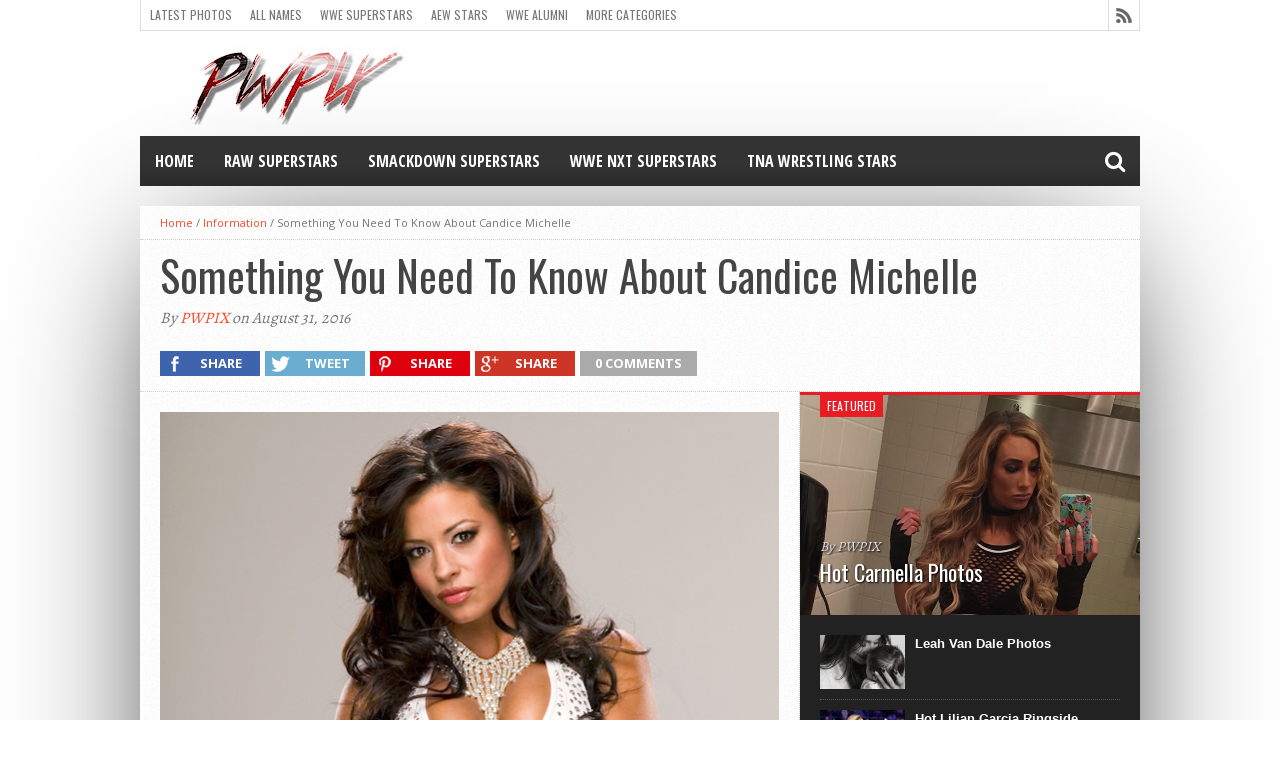

--- FILE ---
content_type: text/html; charset=UTF-8
request_url: https://www.pwpix.net/something-need-know-candice-michelle-28808575/
body_size: 50261
content:
<!DOCTYPE html>
<html lang="en-US">
<head><meta charset="UTF-8" ><script>if(navigator.userAgent.match(/MSIE|Internet Explorer/i)||navigator.userAgent.match(/Trident\/7\..*?rv:11/i)){var href=document.location.href;if(!href.match(/[?&]nowprocket/)){if(href.indexOf("?")==-1){if(href.indexOf("#")==-1){document.location.href=href+"?nowprocket=1"}else{document.location.href=href.replace("#","?nowprocket=1#")}}else{if(href.indexOf("#")==-1){document.location.href=href+"&nowprocket=1"}else{document.location.href=href.replace("#","&nowprocket=1#")}}}}</script><script>(()=>{class RocketLazyLoadScripts{constructor(){this.v="2.0.4",this.userEvents=["keydown","keyup","mousedown","mouseup","mousemove","mouseover","mouseout","touchmove","touchstart","touchend","touchcancel","wheel","click","dblclick","input"],this.attributeEvents=["onblur","onclick","oncontextmenu","ondblclick","onfocus","onmousedown","onmouseenter","onmouseleave","onmousemove","onmouseout","onmouseover","onmouseup","onmousewheel","onscroll","onsubmit"]}async t(){this.i(),this.o(),/iP(ad|hone)/.test(navigator.userAgent)&&this.h(),this.u(),this.l(this),this.m(),this.k(this),this.p(this),this._(),await Promise.all([this.R(),this.L()]),this.lastBreath=Date.now(),this.S(this),this.P(),this.D(),this.O(),this.M(),await this.C(this.delayedScripts.normal),await this.C(this.delayedScripts.defer),await this.C(this.delayedScripts.async),await this.T(),await this.F(),await this.j(),await this.A(),window.dispatchEvent(new Event("rocket-allScriptsLoaded")),this.everythingLoaded=!0,this.lastTouchEnd&&await new Promise(t=>setTimeout(t,500-Date.now()+this.lastTouchEnd)),this.I(),this.H(),this.U(),this.W()}i(){this.CSPIssue=sessionStorage.getItem("rocketCSPIssue"),document.addEventListener("securitypolicyviolation",t=>{this.CSPIssue||"script-src-elem"!==t.violatedDirective||"data"!==t.blockedURI||(this.CSPIssue=!0,sessionStorage.setItem("rocketCSPIssue",!0))},{isRocket:!0})}o(){window.addEventListener("pageshow",t=>{this.persisted=t.persisted,this.realWindowLoadedFired=!0},{isRocket:!0}),window.addEventListener("pagehide",()=>{this.onFirstUserAction=null},{isRocket:!0})}h(){let t;function e(e){t=e}window.addEventListener("touchstart",e,{isRocket:!0}),window.addEventListener("touchend",function i(o){o.changedTouches[0]&&t.changedTouches[0]&&Math.abs(o.changedTouches[0].pageX-t.changedTouches[0].pageX)<10&&Math.abs(o.changedTouches[0].pageY-t.changedTouches[0].pageY)<10&&o.timeStamp-t.timeStamp<200&&(window.removeEventListener("touchstart",e,{isRocket:!0}),window.removeEventListener("touchend",i,{isRocket:!0}),"INPUT"===o.target.tagName&&"text"===o.target.type||(o.target.dispatchEvent(new TouchEvent("touchend",{target:o.target,bubbles:!0})),o.target.dispatchEvent(new MouseEvent("mouseover",{target:o.target,bubbles:!0})),o.target.dispatchEvent(new PointerEvent("click",{target:o.target,bubbles:!0,cancelable:!0,detail:1,clientX:o.changedTouches[0].clientX,clientY:o.changedTouches[0].clientY})),event.preventDefault()))},{isRocket:!0})}q(t){this.userActionTriggered||("mousemove"!==t.type||this.firstMousemoveIgnored?"keyup"===t.type||"mouseover"===t.type||"mouseout"===t.type||(this.userActionTriggered=!0,this.onFirstUserAction&&this.onFirstUserAction()):this.firstMousemoveIgnored=!0),"click"===t.type&&t.preventDefault(),t.stopPropagation(),t.stopImmediatePropagation(),"touchstart"===this.lastEvent&&"touchend"===t.type&&(this.lastTouchEnd=Date.now()),"click"===t.type&&(this.lastTouchEnd=0),this.lastEvent=t.type,t.composedPath&&t.composedPath()[0].getRootNode()instanceof ShadowRoot&&(t.rocketTarget=t.composedPath()[0]),this.savedUserEvents.push(t)}u(){this.savedUserEvents=[],this.userEventHandler=this.q.bind(this),this.userEvents.forEach(t=>window.addEventListener(t,this.userEventHandler,{passive:!1,isRocket:!0})),document.addEventListener("visibilitychange",this.userEventHandler,{isRocket:!0})}U(){this.userEvents.forEach(t=>window.removeEventListener(t,this.userEventHandler,{passive:!1,isRocket:!0})),document.removeEventListener("visibilitychange",this.userEventHandler,{isRocket:!0}),this.savedUserEvents.forEach(t=>{(t.rocketTarget||t.target).dispatchEvent(new window[t.constructor.name](t.type,t))})}m(){const t="return false",e=Array.from(this.attributeEvents,t=>"data-rocket-"+t),i="["+this.attributeEvents.join("],[")+"]",o="[data-rocket-"+this.attributeEvents.join("],[data-rocket-")+"]",s=(e,i,o)=>{o&&o!==t&&(e.setAttribute("data-rocket-"+i,o),e["rocket"+i]=new Function("event",o),e.setAttribute(i,t))};new MutationObserver(t=>{for(const n of t)"attributes"===n.type&&(n.attributeName.startsWith("data-rocket-")||this.everythingLoaded?n.attributeName.startsWith("data-rocket-")&&this.everythingLoaded&&this.N(n.target,n.attributeName.substring(12)):s(n.target,n.attributeName,n.target.getAttribute(n.attributeName))),"childList"===n.type&&n.addedNodes.forEach(t=>{if(t.nodeType===Node.ELEMENT_NODE)if(this.everythingLoaded)for(const i of[t,...t.querySelectorAll(o)])for(const t of i.getAttributeNames())e.includes(t)&&this.N(i,t.substring(12));else for(const e of[t,...t.querySelectorAll(i)])for(const t of e.getAttributeNames())this.attributeEvents.includes(t)&&s(e,t,e.getAttribute(t))})}).observe(document,{subtree:!0,childList:!0,attributeFilter:[...this.attributeEvents,...e]})}I(){this.attributeEvents.forEach(t=>{document.querySelectorAll("[data-rocket-"+t+"]").forEach(e=>{this.N(e,t)})})}N(t,e){const i=t.getAttribute("data-rocket-"+e);i&&(t.setAttribute(e,i),t.removeAttribute("data-rocket-"+e))}k(t){Object.defineProperty(HTMLElement.prototype,"onclick",{get(){return this.rocketonclick||null},set(e){this.rocketonclick=e,this.setAttribute(t.everythingLoaded?"onclick":"data-rocket-onclick","this.rocketonclick(event)")}})}S(t){function e(e,i){let o=e[i];e[i]=null,Object.defineProperty(e,i,{get:()=>o,set(s){t.everythingLoaded?o=s:e["rocket"+i]=o=s}})}e(document,"onreadystatechange"),e(window,"onload"),e(window,"onpageshow");try{Object.defineProperty(document,"readyState",{get:()=>t.rocketReadyState,set(e){t.rocketReadyState=e},configurable:!0}),document.readyState="loading"}catch(t){console.log("WPRocket DJE readyState conflict, bypassing")}}l(t){this.originalAddEventListener=EventTarget.prototype.addEventListener,this.originalRemoveEventListener=EventTarget.prototype.removeEventListener,this.savedEventListeners=[],EventTarget.prototype.addEventListener=function(e,i,o){o&&o.isRocket||!t.B(e,this)&&!t.userEvents.includes(e)||t.B(e,this)&&!t.userActionTriggered||e.startsWith("rocket-")||t.everythingLoaded?t.originalAddEventListener.call(this,e,i,o):(t.savedEventListeners.push({target:this,remove:!1,type:e,func:i,options:o}),"mouseenter"!==e&&"mouseleave"!==e||t.originalAddEventListener.call(this,e,t.savedUserEvents.push,o))},EventTarget.prototype.removeEventListener=function(e,i,o){o&&o.isRocket||!t.B(e,this)&&!t.userEvents.includes(e)||t.B(e,this)&&!t.userActionTriggered||e.startsWith("rocket-")||t.everythingLoaded?t.originalRemoveEventListener.call(this,e,i,o):t.savedEventListeners.push({target:this,remove:!0,type:e,func:i,options:o})}}J(t,e){this.savedEventListeners=this.savedEventListeners.filter(i=>{let o=i.type,s=i.target||window;return e!==o||t!==s||(this.B(o,s)&&(i.type="rocket-"+o),this.$(i),!1)})}H(){EventTarget.prototype.addEventListener=this.originalAddEventListener,EventTarget.prototype.removeEventListener=this.originalRemoveEventListener,this.savedEventListeners.forEach(t=>this.$(t))}$(t){t.remove?this.originalRemoveEventListener.call(t.target,t.type,t.func,t.options):this.originalAddEventListener.call(t.target,t.type,t.func,t.options)}p(t){let e;function i(e){return t.everythingLoaded?e:e.split(" ").map(t=>"load"===t||t.startsWith("load.")?"rocket-jquery-load":t).join(" ")}function o(o){function s(e){const s=o.fn[e];o.fn[e]=o.fn.init.prototype[e]=function(){return this[0]===window&&t.userActionTriggered&&("string"==typeof arguments[0]||arguments[0]instanceof String?arguments[0]=i(arguments[0]):"object"==typeof arguments[0]&&Object.keys(arguments[0]).forEach(t=>{const e=arguments[0][t];delete arguments[0][t],arguments[0][i(t)]=e})),s.apply(this,arguments),this}}if(o&&o.fn&&!t.allJQueries.includes(o)){const e={DOMContentLoaded:[],"rocket-DOMContentLoaded":[]};for(const t in e)document.addEventListener(t,()=>{e[t].forEach(t=>t())},{isRocket:!0});o.fn.ready=o.fn.init.prototype.ready=function(i){function s(){parseInt(o.fn.jquery)>2?setTimeout(()=>i.bind(document)(o)):i.bind(document)(o)}return"function"==typeof i&&(t.realDomReadyFired?!t.userActionTriggered||t.fauxDomReadyFired?s():e["rocket-DOMContentLoaded"].push(s):e.DOMContentLoaded.push(s)),o([])},s("on"),s("one"),s("off"),t.allJQueries.push(o)}e=o}t.allJQueries=[],o(window.jQuery),Object.defineProperty(window,"jQuery",{get:()=>e,set(t){o(t)}})}P(){const t=new Map;document.write=document.writeln=function(e){const i=document.currentScript,o=document.createRange(),s=i.parentElement;let n=t.get(i);void 0===n&&(n=i.nextSibling,t.set(i,n));const c=document.createDocumentFragment();o.setStart(c,0),c.appendChild(o.createContextualFragment(e)),s.insertBefore(c,n)}}async R(){return new Promise(t=>{this.userActionTriggered?t():this.onFirstUserAction=t})}async L(){return new Promise(t=>{document.addEventListener("DOMContentLoaded",()=>{this.realDomReadyFired=!0,t()},{isRocket:!0})})}async j(){return this.realWindowLoadedFired?Promise.resolve():new Promise(t=>{window.addEventListener("load",t,{isRocket:!0})})}M(){this.pendingScripts=[];this.scriptsMutationObserver=new MutationObserver(t=>{for(const e of t)e.addedNodes.forEach(t=>{"SCRIPT"!==t.tagName||t.noModule||t.isWPRocket||this.pendingScripts.push({script:t,promise:new Promise(e=>{const i=()=>{const i=this.pendingScripts.findIndex(e=>e.script===t);i>=0&&this.pendingScripts.splice(i,1),e()};t.addEventListener("load",i,{isRocket:!0}),t.addEventListener("error",i,{isRocket:!0}),setTimeout(i,1e3)})})})}),this.scriptsMutationObserver.observe(document,{childList:!0,subtree:!0})}async F(){await this.X(),this.pendingScripts.length?(await this.pendingScripts[0].promise,await this.F()):this.scriptsMutationObserver.disconnect()}D(){this.delayedScripts={normal:[],async:[],defer:[]},document.querySelectorAll("script[type$=rocketlazyloadscript]").forEach(t=>{t.hasAttribute("data-rocket-src")?t.hasAttribute("async")&&!1!==t.async?this.delayedScripts.async.push(t):t.hasAttribute("defer")&&!1!==t.defer||"module"===t.getAttribute("data-rocket-type")?this.delayedScripts.defer.push(t):this.delayedScripts.normal.push(t):this.delayedScripts.normal.push(t)})}async _(){await this.L();let t=[];document.querySelectorAll("script[type$=rocketlazyloadscript][data-rocket-src]").forEach(e=>{let i=e.getAttribute("data-rocket-src");if(i&&!i.startsWith("data:")){i.startsWith("//")&&(i=location.protocol+i);try{const o=new URL(i).origin;o!==location.origin&&t.push({src:o,crossOrigin:e.crossOrigin||"module"===e.getAttribute("data-rocket-type")})}catch(t){}}}),t=[...new Map(t.map(t=>[JSON.stringify(t),t])).values()],this.Y(t,"preconnect")}async G(t){if(await this.K(),!0!==t.noModule||!("noModule"in HTMLScriptElement.prototype))return new Promise(e=>{let i;function o(){(i||t).setAttribute("data-rocket-status","executed"),e()}try{if(navigator.userAgent.includes("Firefox/")||""===navigator.vendor||this.CSPIssue)i=document.createElement("script"),[...t.attributes].forEach(t=>{let e=t.nodeName;"type"!==e&&("data-rocket-type"===e&&(e="type"),"data-rocket-src"===e&&(e="src"),i.setAttribute(e,t.nodeValue))}),t.text&&(i.text=t.text),t.nonce&&(i.nonce=t.nonce),i.hasAttribute("src")?(i.addEventListener("load",o,{isRocket:!0}),i.addEventListener("error",()=>{i.setAttribute("data-rocket-status","failed-network"),e()},{isRocket:!0}),setTimeout(()=>{i.isConnected||e()},1)):(i.text=t.text,o()),i.isWPRocket=!0,t.parentNode.replaceChild(i,t);else{const i=t.getAttribute("data-rocket-type"),s=t.getAttribute("data-rocket-src");i?(t.type=i,t.removeAttribute("data-rocket-type")):t.removeAttribute("type"),t.addEventListener("load",o,{isRocket:!0}),t.addEventListener("error",i=>{this.CSPIssue&&i.target.src.startsWith("data:")?(console.log("WPRocket: CSP fallback activated"),t.removeAttribute("src"),this.G(t).then(e)):(t.setAttribute("data-rocket-status","failed-network"),e())},{isRocket:!0}),s?(t.fetchPriority="high",t.removeAttribute("data-rocket-src"),t.src=s):t.src="data:text/javascript;base64,"+window.btoa(unescape(encodeURIComponent(t.text)))}}catch(i){t.setAttribute("data-rocket-status","failed-transform"),e()}});t.setAttribute("data-rocket-status","skipped")}async C(t){const e=t.shift();return e?(e.isConnected&&await this.G(e),this.C(t)):Promise.resolve()}O(){this.Y([...this.delayedScripts.normal,...this.delayedScripts.defer,...this.delayedScripts.async],"preload")}Y(t,e){this.trash=this.trash||[];let i=!0;var o=document.createDocumentFragment();t.forEach(t=>{const s=t.getAttribute&&t.getAttribute("data-rocket-src")||t.src;if(s&&!s.startsWith("data:")){const n=document.createElement("link");n.href=s,n.rel=e,"preconnect"!==e&&(n.as="script",n.fetchPriority=i?"high":"low"),t.getAttribute&&"module"===t.getAttribute("data-rocket-type")&&(n.crossOrigin=!0),t.crossOrigin&&(n.crossOrigin=t.crossOrigin),t.integrity&&(n.integrity=t.integrity),t.nonce&&(n.nonce=t.nonce),o.appendChild(n),this.trash.push(n),i=!1}}),document.head.appendChild(o)}W(){this.trash.forEach(t=>t.remove())}async T(){try{document.readyState="interactive"}catch(t){}this.fauxDomReadyFired=!0;try{await this.K(),this.J(document,"readystatechange"),document.dispatchEvent(new Event("rocket-readystatechange")),await this.K(),document.rocketonreadystatechange&&document.rocketonreadystatechange(),await this.K(),this.J(document,"DOMContentLoaded"),document.dispatchEvent(new Event("rocket-DOMContentLoaded")),await this.K(),this.J(window,"DOMContentLoaded"),window.dispatchEvent(new Event("rocket-DOMContentLoaded"))}catch(t){console.error(t)}}async A(){try{document.readyState="complete"}catch(t){}try{await this.K(),this.J(document,"readystatechange"),document.dispatchEvent(new Event("rocket-readystatechange")),await this.K(),document.rocketonreadystatechange&&document.rocketonreadystatechange(),await this.K(),this.J(window,"load"),window.dispatchEvent(new Event("rocket-load")),await this.K(),window.rocketonload&&window.rocketonload(),await this.K(),this.allJQueries.forEach(t=>t(window).trigger("rocket-jquery-load")),await this.K(),this.J(window,"pageshow");const t=new Event("rocket-pageshow");t.persisted=this.persisted,window.dispatchEvent(t),await this.K(),window.rocketonpageshow&&window.rocketonpageshow({persisted:this.persisted})}catch(t){console.error(t)}}async K(){Date.now()-this.lastBreath>45&&(await this.X(),this.lastBreath=Date.now())}async X(){return document.hidden?new Promise(t=>setTimeout(t)):new Promise(t=>requestAnimationFrame(t))}B(t,e){return e===document&&"readystatechange"===t||(e===document&&"DOMContentLoaded"===t||(e===window&&"DOMContentLoaded"===t||(e===window&&"load"===t||e===window&&"pageshow"===t)))}static run(){(new RocketLazyLoadScripts).t()}}RocketLazyLoadScripts.run()})();</script>

<meta name="viewport" content="width=device-width, initial-scale=1, maximum-scale=1" />
<meta property="og:image" content="https://www.pwpix.net/wp/wp-content/uploads/2016/10/034_CMIC_03062006jg_042-2fa0e9f04a91f8a0f06c65dabd9a694e-620x400.jpg" />


<!--[if lt IE 9]>
<link rel="stylesheet" type="text/css" href="https://www.pwpix.net/wp/wp-content/themes/hottopix/css/iecss.css" />
<![endif]-->
<link rel="alternate" type="application/rss+xml" title="RSS 2.0" href="https://www.pwpix.net/feed/" />
<link rel="alternate" type="text/xml" title="RSS .92" href="https://www.pwpix.net/feed/rss/" />
<link rel="alternate" type="application/atom+xml" title="Atom 0.3" href="https://www.pwpix.net/feed/atom/" />
<link rel="pingback" href="https://www.pwpix.net/wp/xmlrpc.php" />

<!-- Google tag (gtag.js) -->
<script type="rocketlazyloadscript" async data-rocket-src="https://www.googletagmanager.com/gtag/js?id=G-JGQ3JC0PT3"></script>
<script type="rocketlazyloadscript">
  window.dataLayer = window.dataLayer || [];
  function gtag(){dataLayer.push(arguments);}
  gtag('js', new Date());

  gtag('config', 'G-JGQ3JC0PT3');
</script>
<meta name='robots' content='index, follow, max-image-preview:large, max-snippet:-1, max-video-preview:-1' />

	<!-- This site is optimized with the Yoast SEO plugin v26.7 - https://yoast.com/wordpress/plugins/seo/ -->
	<title>Something You Need To Know About Candice Michelle | PWPIX.net</title>
	<link rel="canonical" href="https://www.pwpix.net/candicemichelle/" />
	<meta property="og:locale" content="en_US" />
	<meta property="og:type" content="article" />
	<meta property="og:title" content="Something You Need To Know About Candice Michelle | PWPIX.net" />
	<meta property="og:description" content="From the moment she stepped off the bus from Milwaukee, Candice Michelle knew she wanted to be in Playboy. As a young girl struggling in the fast-track world of L.A. modeling, she always stayed focused on that goal. As one of WWE&#8217;s hottest Divas in the post-Attitude Era, Candice&#8217;s longtime fantasy became a reality in [&hellip;]" />
	<meta property="og:url" content="https://www.pwpix.net/candicemichelle/" />
	<meta property="og:site_name" content="PWPIX.net" />
	<meta property="article:published_time" content="2016-09-01T03:14:28+00:00" />
	<meta property="article:modified_time" content="2016-11-01T03:26:08+00:00" />
	<meta property="og:image" content="https://www.pwpix.net/wp/wp-content/uploads/2016/10/034_CMIC_03062006jg_042-2fa0e9f04a91f8a0f06c65dabd9a694e.jpg" />
	<meta property="og:image:width" content="620" />
	<meta property="og:image:height" content="401" />
	<meta property="og:image:type" content="image/jpeg" />
	<meta name="author" content="PWPIX" />
	<meta name="twitter:label1" content="Written by" />
	<meta name="twitter:data1" content="PWPIX" />
	<meta name="twitter:label2" content="Est. reading time" />
	<meta name="twitter:data2" content="2 minutes" />
	<script type="application/ld+json" class="yoast-schema-graph">{"@context":"https://schema.org","@graph":[{"@type":"Article","@id":"https://www.pwpix.net/candicemichelle/#article","isPartOf":{"@id":"https://www.pwpix.net/something-need-know-candice-michelle-28808575/"},"author":{"name":"PWPIX","@id":"https://www.pwpix.net/wp/#/schema/person/835f89fc421f6ffdaf8aa6bde6f31701"},"headline":"Something You Need To Know About Candice Michelle","datePublished":"2016-09-01T03:14:28+00:00","dateModified":"2016-11-01T03:26:08+00:00","mainEntityOfPage":{"@id":"https://www.pwpix.net/something-need-know-candice-michelle-28808575/"},"wordCount":431,"image":{"@id":"https://www.pwpix.net/candicemichelle/#primaryimage"},"thumbnailUrl":"https://www.pwpix.net/wp/wp-content/uploads/2016/10/034_CMIC_03062006jg_042-2fa0e9f04a91f8a0f06c65dabd9a694e.jpg","keywords":["Featured"],"articleSection":["Information"],"inLanguage":"en-US"},{"@type":"WebPage","@id":"https://www.pwpix.net/something-need-know-candice-michelle-28808575/","url":"https://www.pwpix.net/candicemichelle/","name":"Something You Need To Know About Candice Michelle | PWPIX.net","isPartOf":{"@id":"https://www.pwpix.net/wp/#website"},"primaryImageOfPage":{"@id":"https://www.pwpix.net/candicemichelle/#primaryimage"},"image":{"@id":"https://www.pwpix.net/candicemichelle/#primaryimage"},"thumbnailUrl":"https://www.pwpix.net/wp/wp-content/uploads/2016/10/034_CMIC_03062006jg_042-2fa0e9f04a91f8a0f06c65dabd9a694e.jpg","datePublished":"2016-09-01T03:14:28+00:00","dateModified":"2016-11-01T03:26:08+00:00","author":{"@id":"https://www.pwpix.net/wp/#/schema/person/835f89fc421f6ffdaf8aa6bde6f31701"},"breadcrumb":{"@id":"https://www.pwpix.net/candicemichelle/#breadcrumb"},"inLanguage":"en-US","potentialAction":[{"@type":"ReadAction","target":["https://www.pwpix.net/candicemichelle/"]}]},{"@type":"ImageObject","inLanguage":"en-US","@id":"https://www.pwpix.net/candicemichelle/#primaryimage","url":"https://www.pwpix.net/wp/wp-content/uploads/2016/10/034_CMIC_03062006jg_042-2fa0e9f04a91f8a0f06c65dabd9a694e.jpg","contentUrl":"https://www.pwpix.net/wp/wp-content/uploads/2016/10/034_CMIC_03062006jg_042-2fa0e9f04a91f8a0f06c65dabd9a694e.jpg","width":620,"height":401,"caption":"Candice Michelle"},{"@type":"BreadcrumbList","@id":"https://www.pwpix.net/candicemichelle/#breadcrumb","itemListElement":[{"@type":"ListItem","position":1,"name":"Home","item":"https://www.pwpix.net/wp/"},{"@type":"ListItem","position":2,"name":"Something You Need To Know About Candice Michelle"}]},{"@type":"WebSite","@id":"https://www.pwpix.net/wp/#website","url":"https://www.pwpix.net/wp/","name":"PWPIX.net","description":"Pro Wrestling Photos and Information","potentialAction":[{"@type":"SearchAction","target":{"@type":"EntryPoint","urlTemplate":"https://www.pwpix.net/wp/?s={search_term_string}"},"query-input":{"@type":"PropertyValueSpecification","valueRequired":true,"valueName":"search_term_string"}}],"inLanguage":"en-US"},{"@type":"Person","@id":"https://www.pwpix.net/wp/#/schema/person/835f89fc421f6ffdaf8aa6bde6f31701","name":"PWPIX","image":{"@type":"ImageObject","inLanguage":"en-US","@id":"https://www.pwpix.net/wp/#/schema/person/image/","url":"https://secure.gravatar.com/avatar/0c142803f80464e4ca372cc803df709d9983998d19c325d76b28d175278ef845?s=96&d=mm&r=g","contentUrl":"https://secure.gravatar.com/avatar/0c142803f80464e4ca372cc803df709d9983998d19c325d76b28d175278ef845?s=96&d=mm&r=g","caption":"PWPIX"},"sameAs":["https://www.pwpix.net/"],"url":"https://www.pwpix.net/author/zapjaste/"}]}</script>
	<!-- / Yoast SEO plugin. -->


<link rel='dns-prefetch' href='//stats.wp.com' />
<link rel='dns-prefetch' href='//netdna.bootstrapcdn.com' />

<link rel="alternate" type="application/rss+xml" title="PWPIX.net &raquo; Feed" href="https://www.pwpix.net/feed/" />
<link rel="alternate" type="application/rss+xml" title="PWPIX.net &raquo; Comments Feed" href="https://www.pwpix.net/comments/feed/" />
<style id='wp-img-auto-sizes-contain-inline-css' type='text/css'>
img:is([sizes=auto i],[sizes^="auto," i]){contain-intrinsic-size:3000px 1500px}
/*# sourceURL=wp-img-auto-sizes-contain-inline-css */
</style>
<style id='wp-block-library-inline-css' type='text/css'>
:root{--wp-block-synced-color:#7a00df;--wp-block-synced-color--rgb:122,0,223;--wp-bound-block-color:var(--wp-block-synced-color);--wp-editor-canvas-background:#ddd;--wp-admin-theme-color:#007cba;--wp-admin-theme-color--rgb:0,124,186;--wp-admin-theme-color-darker-10:#006ba1;--wp-admin-theme-color-darker-10--rgb:0,107,160.5;--wp-admin-theme-color-darker-20:#005a87;--wp-admin-theme-color-darker-20--rgb:0,90,135;--wp-admin-border-width-focus:2px}@media (min-resolution:192dpi){:root{--wp-admin-border-width-focus:1.5px}}.wp-element-button{cursor:pointer}:root .has-very-light-gray-background-color{background-color:#eee}:root .has-very-dark-gray-background-color{background-color:#313131}:root .has-very-light-gray-color{color:#eee}:root .has-very-dark-gray-color{color:#313131}:root .has-vivid-green-cyan-to-vivid-cyan-blue-gradient-background{background:linear-gradient(135deg,#00d084,#0693e3)}:root .has-purple-crush-gradient-background{background:linear-gradient(135deg,#34e2e4,#4721fb 50%,#ab1dfe)}:root .has-hazy-dawn-gradient-background{background:linear-gradient(135deg,#faaca8,#dad0ec)}:root .has-subdued-olive-gradient-background{background:linear-gradient(135deg,#fafae1,#67a671)}:root .has-atomic-cream-gradient-background{background:linear-gradient(135deg,#fdd79a,#004a59)}:root .has-nightshade-gradient-background{background:linear-gradient(135deg,#330968,#31cdcf)}:root .has-midnight-gradient-background{background:linear-gradient(135deg,#020381,#2874fc)}:root{--wp--preset--font-size--normal:16px;--wp--preset--font-size--huge:42px}.has-regular-font-size{font-size:1em}.has-larger-font-size{font-size:2.625em}.has-normal-font-size{font-size:var(--wp--preset--font-size--normal)}.has-huge-font-size{font-size:var(--wp--preset--font-size--huge)}.has-text-align-center{text-align:center}.has-text-align-left{text-align:left}.has-text-align-right{text-align:right}.has-fit-text{white-space:nowrap!important}#end-resizable-editor-section{display:none}.aligncenter{clear:both}.items-justified-left{justify-content:flex-start}.items-justified-center{justify-content:center}.items-justified-right{justify-content:flex-end}.items-justified-space-between{justify-content:space-between}.screen-reader-text{border:0;clip-path:inset(50%);height:1px;margin:-1px;overflow:hidden;padding:0;position:absolute;width:1px;word-wrap:normal!important}.screen-reader-text:focus{background-color:#ddd;clip-path:none;color:#444;display:block;font-size:1em;height:auto;left:5px;line-height:normal;padding:15px 23px 14px;text-decoration:none;top:5px;width:auto;z-index:100000}html :where(.has-border-color){border-style:solid}html :where([style*=border-top-color]){border-top-style:solid}html :where([style*=border-right-color]){border-right-style:solid}html :where([style*=border-bottom-color]){border-bottom-style:solid}html :where([style*=border-left-color]){border-left-style:solid}html :where([style*=border-width]){border-style:solid}html :where([style*=border-top-width]){border-top-style:solid}html :where([style*=border-right-width]){border-right-style:solid}html :where([style*=border-bottom-width]){border-bottom-style:solid}html :where([style*=border-left-width]){border-left-style:solid}html :where(img[class*=wp-image-]){height:auto;max-width:100%}:where(figure){margin:0 0 1em}html :where(.is-position-sticky){--wp-admin--admin-bar--position-offset:var(--wp-admin--admin-bar--height,0px)}@media screen and (max-width:600px){html :where(.is-position-sticky){--wp-admin--admin-bar--position-offset:0px}}

/*# sourceURL=wp-block-library-inline-css */
</style><style id='wp-block-paragraph-inline-css' type='text/css'>
.is-small-text{font-size:.875em}.is-regular-text{font-size:1em}.is-large-text{font-size:2.25em}.is-larger-text{font-size:3em}.has-drop-cap:not(:focus):first-letter{float:left;font-size:8.4em;font-style:normal;font-weight:100;line-height:.68;margin:.05em .1em 0 0;text-transform:uppercase}body.rtl .has-drop-cap:not(:focus):first-letter{float:none;margin-left:.1em}p.has-drop-cap.has-background{overflow:hidden}:root :where(p.has-background){padding:1.25em 2.375em}:where(p.has-text-color:not(.has-link-color)) a{color:inherit}p.has-text-align-left[style*="writing-mode:vertical-lr"],p.has-text-align-right[style*="writing-mode:vertical-rl"]{rotate:180deg}
/*# sourceURL=https://www.pwpix.net/wp/wp-includes/blocks/paragraph/style.min.css */
</style>
<style id='global-styles-inline-css' type='text/css'>
:root{--wp--preset--aspect-ratio--square: 1;--wp--preset--aspect-ratio--4-3: 4/3;--wp--preset--aspect-ratio--3-4: 3/4;--wp--preset--aspect-ratio--3-2: 3/2;--wp--preset--aspect-ratio--2-3: 2/3;--wp--preset--aspect-ratio--16-9: 16/9;--wp--preset--aspect-ratio--9-16: 9/16;--wp--preset--color--black: #000000;--wp--preset--color--cyan-bluish-gray: #abb8c3;--wp--preset--color--white: #ffffff;--wp--preset--color--pale-pink: #f78da7;--wp--preset--color--vivid-red: #cf2e2e;--wp--preset--color--luminous-vivid-orange: #ff6900;--wp--preset--color--luminous-vivid-amber: #fcb900;--wp--preset--color--light-green-cyan: #7bdcb5;--wp--preset--color--vivid-green-cyan: #00d084;--wp--preset--color--pale-cyan-blue: #8ed1fc;--wp--preset--color--vivid-cyan-blue: #0693e3;--wp--preset--color--vivid-purple: #9b51e0;--wp--preset--gradient--vivid-cyan-blue-to-vivid-purple: linear-gradient(135deg,rgb(6,147,227) 0%,rgb(155,81,224) 100%);--wp--preset--gradient--light-green-cyan-to-vivid-green-cyan: linear-gradient(135deg,rgb(122,220,180) 0%,rgb(0,208,130) 100%);--wp--preset--gradient--luminous-vivid-amber-to-luminous-vivid-orange: linear-gradient(135deg,rgb(252,185,0) 0%,rgb(255,105,0) 100%);--wp--preset--gradient--luminous-vivid-orange-to-vivid-red: linear-gradient(135deg,rgb(255,105,0) 0%,rgb(207,46,46) 100%);--wp--preset--gradient--very-light-gray-to-cyan-bluish-gray: linear-gradient(135deg,rgb(238,238,238) 0%,rgb(169,184,195) 100%);--wp--preset--gradient--cool-to-warm-spectrum: linear-gradient(135deg,rgb(74,234,220) 0%,rgb(151,120,209) 20%,rgb(207,42,186) 40%,rgb(238,44,130) 60%,rgb(251,105,98) 80%,rgb(254,248,76) 100%);--wp--preset--gradient--blush-light-purple: linear-gradient(135deg,rgb(255,206,236) 0%,rgb(152,150,240) 100%);--wp--preset--gradient--blush-bordeaux: linear-gradient(135deg,rgb(254,205,165) 0%,rgb(254,45,45) 50%,rgb(107,0,62) 100%);--wp--preset--gradient--luminous-dusk: linear-gradient(135deg,rgb(255,203,112) 0%,rgb(199,81,192) 50%,rgb(65,88,208) 100%);--wp--preset--gradient--pale-ocean: linear-gradient(135deg,rgb(255,245,203) 0%,rgb(182,227,212) 50%,rgb(51,167,181) 100%);--wp--preset--gradient--electric-grass: linear-gradient(135deg,rgb(202,248,128) 0%,rgb(113,206,126) 100%);--wp--preset--gradient--midnight: linear-gradient(135deg,rgb(2,3,129) 0%,rgb(40,116,252) 100%);--wp--preset--font-size--small: 13px;--wp--preset--font-size--medium: 20px;--wp--preset--font-size--large: 36px;--wp--preset--font-size--x-large: 42px;--wp--preset--spacing--20: 0.44rem;--wp--preset--spacing--30: 0.67rem;--wp--preset--spacing--40: 1rem;--wp--preset--spacing--50: 1.5rem;--wp--preset--spacing--60: 2.25rem;--wp--preset--spacing--70: 3.38rem;--wp--preset--spacing--80: 5.06rem;--wp--preset--shadow--natural: 6px 6px 9px rgba(0, 0, 0, 0.2);--wp--preset--shadow--deep: 12px 12px 50px rgba(0, 0, 0, 0.4);--wp--preset--shadow--sharp: 6px 6px 0px rgba(0, 0, 0, 0.2);--wp--preset--shadow--outlined: 6px 6px 0px -3px rgb(255, 255, 255), 6px 6px rgb(0, 0, 0);--wp--preset--shadow--crisp: 6px 6px 0px rgb(0, 0, 0);}:where(.is-layout-flex){gap: 0.5em;}:where(.is-layout-grid){gap: 0.5em;}body .is-layout-flex{display: flex;}.is-layout-flex{flex-wrap: wrap;align-items: center;}.is-layout-flex > :is(*, div){margin: 0;}body .is-layout-grid{display: grid;}.is-layout-grid > :is(*, div){margin: 0;}:where(.wp-block-columns.is-layout-flex){gap: 2em;}:where(.wp-block-columns.is-layout-grid){gap: 2em;}:where(.wp-block-post-template.is-layout-flex){gap: 1.25em;}:where(.wp-block-post-template.is-layout-grid){gap: 1.25em;}.has-black-color{color: var(--wp--preset--color--black) !important;}.has-cyan-bluish-gray-color{color: var(--wp--preset--color--cyan-bluish-gray) !important;}.has-white-color{color: var(--wp--preset--color--white) !important;}.has-pale-pink-color{color: var(--wp--preset--color--pale-pink) !important;}.has-vivid-red-color{color: var(--wp--preset--color--vivid-red) !important;}.has-luminous-vivid-orange-color{color: var(--wp--preset--color--luminous-vivid-orange) !important;}.has-luminous-vivid-amber-color{color: var(--wp--preset--color--luminous-vivid-amber) !important;}.has-light-green-cyan-color{color: var(--wp--preset--color--light-green-cyan) !important;}.has-vivid-green-cyan-color{color: var(--wp--preset--color--vivid-green-cyan) !important;}.has-pale-cyan-blue-color{color: var(--wp--preset--color--pale-cyan-blue) !important;}.has-vivid-cyan-blue-color{color: var(--wp--preset--color--vivid-cyan-blue) !important;}.has-vivid-purple-color{color: var(--wp--preset--color--vivid-purple) !important;}.has-black-background-color{background-color: var(--wp--preset--color--black) !important;}.has-cyan-bluish-gray-background-color{background-color: var(--wp--preset--color--cyan-bluish-gray) !important;}.has-white-background-color{background-color: var(--wp--preset--color--white) !important;}.has-pale-pink-background-color{background-color: var(--wp--preset--color--pale-pink) !important;}.has-vivid-red-background-color{background-color: var(--wp--preset--color--vivid-red) !important;}.has-luminous-vivid-orange-background-color{background-color: var(--wp--preset--color--luminous-vivid-orange) !important;}.has-luminous-vivid-amber-background-color{background-color: var(--wp--preset--color--luminous-vivid-amber) !important;}.has-light-green-cyan-background-color{background-color: var(--wp--preset--color--light-green-cyan) !important;}.has-vivid-green-cyan-background-color{background-color: var(--wp--preset--color--vivid-green-cyan) !important;}.has-pale-cyan-blue-background-color{background-color: var(--wp--preset--color--pale-cyan-blue) !important;}.has-vivid-cyan-blue-background-color{background-color: var(--wp--preset--color--vivid-cyan-blue) !important;}.has-vivid-purple-background-color{background-color: var(--wp--preset--color--vivid-purple) !important;}.has-black-border-color{border-color: var(--wp--preset--color--black) !important;}.has-cyan-bluish-gray-border-color{border-color: var(--wp--preset--color--cyan-bluish-gray) !important;}.has-white-border-color{border-color: var(--wp--preset--color--white) !important;}.has-pale-pink-border-color{border-color: var(--wp--preset--color--pale-pink) !important;}.has-vivid-red-border-color{border-color: var(--wp--preset--color--vivid-red) !important;}.has-luminous-vivid-orange-border-color{border-color: var(--wp--preset--color--luminous-vivid-orange) !important;}.has-luminous-vivid-amber-border-color{border-color: var(--wp--preset--color--luminous-vivid-amber) !important;}.has-light-green-cyan-border-color{border-color: var(--wp--preset--color--light-green-cyan) !important;}.has-vivid-green-cyan-border-color{border-color: var(--wp--preset--color--vivid-green-cyan) !important;}.has-pale-cyan-blue-border-color{border-color: var(--wp--preset--color--pale-cyan-blue) !important;}.has-vivid-cyan-blue-border-color{border-color: var(--wp--preset--color--vivid-cyan-blue) !important;}.has-vivid-purple-border-color{border-color: var(--wp--preset--color--vivid-purple) !important;}.has-vivid-cyan-blue-to-vivid-purple-gradient-background{background: var(--wp--preset--gradient--vivid-cyan-blue-to-vivid-purple) !important;}.has-light-green-cyan-to-vivid-green-cyan-gradient-background{background: var(--wp--preset--gradient--light-green-cyan-to-vivid-green-cyan) !important;}.has-luminous-vivid-amber-to-luminous-vivid-orange-gradient-background{background: var(--wp--preset--gradient--luminous-vivid-amber-to-luminous-vivid-orange) !important;}.has-luminous-vivid-orange-to-vivid-red-gradient-background{background: var(--wp--preset--gradient--luminous-vivid-orange-to-vivid-red) !important;}.has-very-light-gray-to-cyan-bluish-gray-gradient-background{background: var(--wp--preset--gradient--very-light-gray-to-cyan-bluish-gray) !important;}.has-cool-to-warm-spectrum-gradient-background{background: var(--wp--preset--gradient--cool-to-warm-spectrum) !important;}.has-blush-light-purple-gradient-background{background: var(--wp--preset--gradient--blush-light-purple) !important;}.has-blush-bordeaux-gradient-background{background: var(--wp--preset--gradient--blush-bordeaux) !important;}.has-luminous-dusk-gradient-background{background: var(--wp--preset--gradient--luminous-dusk) !important;}.has-pale-ocean-gradient-background{background: var(--wp--preset--gradient--pale-ocean) !important;}.has-electric-grass-gradient-background{background: var(--wp--preset--gradient--electric-grass) !important;}.has-midnight-gradient-background{background: var(--wp--preset--gradient--midnight) !important;}.has-small-font-size{font-size: var(--wp--preset--font-size--small) !important;}.has-medium-font-size{font-size: var(--wp--preset--font-size--medium) !important;}.has-large-font-size{font-size: var(--wp--preset--font-size--large) !important;}.has-x-large-font-size{font-size: var(--wp--preset--font-size--x-large) !important;}
/*# sourceURL=global-styles-inline-css */
</style>

<style id='classic-theme-styles-inline-css' type='text/css'>
/*! This file is auto-generated */
.wp-block-button__link{color:#fff;background-color:#32373c;border-radius:9999px;box-shadow:none;text-decoration:none;padding:calc(.667em + 2px) calc(1.333em + 2px);font-size:1.125em}.wp-block-file__button{background:#32373c;color:#fff;text-decoration:none}
/*# sourceURL=/wp-includes/css/classic-themes.min.css */
</style>
<link data-minify="1" rel='stylesheet' id='mvp-style-css' href='https://www.pwpix.net/wp/wp-content/cache/min/1/wp/wp-content/themes/hottopix/style.css?ver=1755596751' type='text/css' media='all' />
<link data-minify="1" rel='stylesheet' id='reset-css' href='https://www.pwpix.net/wp/wp-content/cache/min/1/wp/wp-content/themes/hottopix/css/reset.css?ver=1755596751' type='text/css' media='all' />
<link data-minify="1" rel='stylesheet' id='mvp-fontawesome-css' href='https://www.pwpix.net/wp/wp-content/cache/min/1/font-awesome/4.4.0/css/font-awesome.css?ver=1755596751' type='text/css' media='all' />
<link data-minify="1" rel='stylesheet' id='media-queries-css' href='https://www.pwpix.net/wp/wp-content/cache/min/1/wp/wp-content/themes/hottopix/css/media-queries.css?ver=1755596751' type='text/css' media='all' />
<link data-minify="1" rel='stylesheet' id='tablepress-default-css' href='https://www.pwpix.net/wp/wp-content/cache/min/1/wp/wp-content/plugins/tablepress/css/build/default.css?ver=1755596751' type='text/css' media='all' />
<script type="rocketlazyloadscript" data-rocket-type="text/javascript" data-rocket-src="https://www.pwpix.net/wp/wp-includes/js/jquery/jquery.min.js?ver=3.7.1" id="jquery-core-js"></script>
<script type="rocketlazyloadscript" data-rocket-type="text/javascript" data-rocket-src="https://www.pwpix.net/wp/wp-includes/js/jquery/jquery-migrate.min.js?ver=3.4.1" id="jquery-migrate-js"></script>
<link rel="https://api.w.org/" href="https://www.pwpix.net/wp-json/" /><link rel="alternate" title="JSON" type="application/json" href="https://www.pwpix.net/wp-json/wp/v2/posts/54722" /><link href="[data-uri]" rel="icon" type="image/x-icon" />	<style>img#wpstats{display:none}</style>
		



<style type='text/css'>

@import url(//fonts.googleapis.com/css?family=Open+Sans:400,600,700|Open+Sans+Condensed:300,700|Oswald:300,400,700|Alegreya:400|Open+Sans+Condensed:100,200,300,400,500,600,700,800,900|Oswald:100,200,300,400,500,600,700,800,900|Oswald:100,200,300,400,500,600,700,800,900&subset=latin,latin-ext,cyrillic,cyrillic-ext,greek-ext,greek,vietnamese);

#main-nav .menu li a,
#main-nav .menu li ul li a {
	font-family: 'Open Sans Condensed', sans-serif;
	}

.main-text h1,
.sub-text h2 {
	font-family: 'Oswald', sans-serif;
	}

.home-widget .cat-dark-text h2,
.home-widget .category-light h2 a,
.sidebar-small-widget .category-light h2 a,
ul.home-carousel li h2,
h1.headline,
h1.headline-page,
.prev-post a,
.next-post a,
.related-text a,
#post-404 h1,
h3.cat-header,
.archive-text h2 a,
.archive-text-noimg h2 a,
ul.widget-buzz li h2 a,
.sidebar-widget .cat-dark-text h2,
.sidebar-widget .category-light h2 a,
.footer-widget .category-light h2 a {
	font-family: 'Oswald', sans-serif;
	}

#logo-wrapper,
#logo-small {
	height: 90px;
	}

#main-nav .menu li:hover ul li a {
	background: #333333;
	}

#main-nav .menu li:hover ul li a:hover {
	background: #e91b23;
	}

#main-nav .menu li:hover,
#main-nav .menu li a:hover,
#main-nav .menu li.current-menu-item,
#main-nav .menu li.current-post-parent {
	background: #e91b23 url(https://www.pwpix.net/wp/wp-content/themes/hottopix/images/menu-fade.png) repeat-x bottom;
	}

.woocommerce .widget_price_filter .ui-slider .ui-slider-handle,
.woocommerce span.onsale,
.woocommerce #respond input#submit.alt,
.woocommerce a.button.alt,
.woocommerce button.button.alt,
.woocommerce input.button.alt,
.woocommerce #respond input#submit.alt:hover,
.woocommerce a.button.alt:hover,
.woocommerce button.button.alt:hover,
.woocommerce input.button.alt:hover {
	background-color: #e91b23;
	}

.woocommerce #respond input#submit.alt:hover,
.woocommerce a.button.alt:hover,
.woocommerce button.button.alt:hover,
.woocommerce input.button.alt:hover {
	opacity: 0.8;
	}

span.comment-count,
h3.post-header,
h3.comment-header,
h3.home-widget-header,
h3.small-widget-header,
h3.sidebar-widget-header,
span.post-tags-header,
.post-tags a:hover,
ul.tabber-widget li.active,
ul.tabber-widget li:hover,
.tag-cloud a:hover,
.woocommerce .widget_price_filter .ui-slider .ui-slider-range {
	background: #e91b23;
	}

span.home-widget-header,
span.small-widget-header,
span.sidebar-widget-header,
ul.tabber-widget,
#comments,
#related-posts {
	border-top: 3px solid #e91b23;
	}

ol.commentlist {
	border-bottom: 3px solid #e91b23;
	}

.prev-post,
.next-post {
	color: #e91b23;
	}

#nav-wrapper {
	background: #333333 url(https://www.pwpix.net/wp/wp-content/themes/hottopix/images/menu-fade.png) repeat-x bottom;
	}

.search-fly-wrap {
	background: #333333;
	}

#nav-mobi select {
	background: #333333 url(https://www.pwpix.net/wp/wp-content/themes/hottopix/images/triangle-dark.png) no-repeat right;
	}

a, a:visited {
	color: #fa4b2a;
	}

#wallpaper {
	background: url() no-repeat 50% 0;
	}

</style>


<style type="text/css">
#main-nav {
	max-width: 950px;
	}
</style>

<style type="text/css" id="custom-background-css">
body.custom-background { background-color: #ffffff; }
</style>
	<script type="rocketlazyloadscript" data-minify="1" data-rocket-src="https://www.pwpix.net/wp/wp-content/cache/min/1/site/806420.js?ver=1755596751" async></script><noscript><style id="rocket-lazyload-nojs-css">.rll-youtube-player, [data-lazy-src]{display:none !important;}</style></noscript>
<meta name="generator" content="WP Rocket 3.19.4" data-wpr-features="wpr_delay_js wpr_minify_js wpr_lazyload_images wpr_lazyload_iframes wpr_image_dimensions wpr_minify_css wpr_preload_links wpr_host_fonts_locally wpr_desktop" /></head>

<body data-rsssl=1 class="wp-singular post-template-default single single-post postid-54722 single-format-standard custom-background wp-theme-hottopix">

<div data-rocket-location-hash="15cb6fefa8eddad41e6442ffbae8f648" id="site">
	<div data-rocket-location-hash="6cae419c828bf46a6ca2536340e83349" id="fly-wrap">
	<div data-rocket-location-hash="49f8462a6d985df86ec932114957cef2" class="fly-wrap-out">
		<div class="fly-side-wrap">
			<ul class="fly-bottom-soc left relative">
																																									<li class="rss-soc">
						<a href="https://www.pwpix.net/feed/rss/" target="_blank">
						<i class="fa fa-rss fa-2"></i>
						</a>
					</li>
							</ul>
		</div><!--fly-side-wrap-->
		<div class="fly-wrap-in">
			<div id="fly-menu-wrap">
				<nav class="fly-nav-menu left relative">
					<div class="menu"><ul>
<li class="page_item page-item-67592"><a href="https://www.pwpix.net/home/">Home</a></li>
<li class="page_item page-item-69597"><a href="https://www.pwpix.net/latest-photos/">Latest Photos</a></li>
<li class="page_item page-item-147809"><a href="https://www.pwpix.net/all-names-28697364/">All Names</a></li>
<li class="page_item page-item-133723 page_item_has_children"><a href="https://www.pwpix.net/wwe-superstars-photos-28354680/">WWE Superstars</a>
<ul class='children'>
	<li class="page_item page-item-67953"><a href="https://www.pwpix.net/wwe-superstars-photos-28354680/raw-superstars/">Raw Superstars</a></li>
	<li class="page_item page-item-6660"><a href="https://www.pwpix.net/wwe-superstars-photos-28354680/smackdown-superstars/">SmackDown Superstars</a></li>
	<li class="page_item page-item-385"><a href="https://www.pwpix.net/wwe-superstars-photos-28354680/wwe-nxt-superstars/">WWE NXT Superstars</a></li>
</ul>
</li>
<li class="page_item page-item-67595"><a href="https://www.pwpix.net/all-elite-wrestling-stars-photos-28306911/">All Elite Wrestling Stars</a></li>
<li class="page_item page-item-134419"><a href="https://www.pwpix.net/wwe-alumni-photos-28579736/">WWE Alumni</a></li>
<li class="page_item page-item-136319"><a href="https://www.pwpix.net/tna-wrestling-stars-28231918/">TNA Wrestling Stars</a></li>
<li class="page_item page-item-2"><a href="https://www.pwpix.net/photo-categories-28396491/">More Categories</a></li>
<li class="page_item page-item-348"><a href="https://www.pwpix.net/contact/">Contact</a></li>
</ul></div>
				</nav>
			</div><!--fly-menu-wrap-->
		</div><!--fly-wrap-in-->
	</div><!--fly-wrap-out-->
</div><!--fly-wrap-->		<div data-rocket-location-hash="830df812ed25081661b809daef4dfe0b" id="bot-wrap">
	<div data-rocket-location-hash="eec4a6ff1048c8affc71e83ef4123daa" id="wrapper">
				<div id="header-wrapper">
			<div id="top-header-wrapper">
				<div id="top-nav">
					<div class="menu-secondary-menu-container"><ul id="menu-secondary-menu" class="menu"><li id="menu-item-131989" class="menu-item menu-item-type-taxonomy menu-item-object-category menu-item-131989"><a href="https://www.pwpix.net/category/photos/">Latest Photos</a></li>
<li id="menu-item-147808" class="menu-item menu-item-type-post_type menu-item-object-post menu-item-147808"><a href="https://www.pwpix.net/all-names/">All Names</a></li>
<li id="menu-item-133709" class="menu-item menu-item-type-post_type menu-item-object-post menu-item-133709"><a href="https://www.pwpix.net/wwe-superstars-photos/" title="WWE Superstars Photos">WWE Superstars</a></li>
<li id="menu-item-133710" class="menu-item menu-item-type-post_type menu-item-object-post menu-item-133710"><a href="https://www.pwpix.net/all-elite-wrestling-stars-photos/" title="All Elite Wrestling Stars Photos">AEW Stars</a></li>
<li id="menu-item-134417" class="menu-item menu-item-type-post_type menu-item-object-post menu-item-134417"><a href="https://www.pwpix.net/wwe-alumni-photos/" title="WWE Alumni Photos">WWE Alumni</a></li>
<li id="menu-item-147822" class="menu-item menu-item-type-taxonomy menu-item-object-category menu-item-147822"><a href="https://www.pwpix.net/category/photo-categories/" title="Photo Categories">More Categories</a></li>
</ul></div>				</div><!--top-nav-->
				<div id="content-social">
					<ul>
																																																						<li><a href="https://www.pwpix.net/feed/rss/" alt="RSS Feed" class="rss-but"></a></li>
					</ul>
				</div><!--content-social-->
			</div><!--top-header-wrapper-->
									<div id="logo-wrapper" itemscope itemtype="http://schema.org/Organization">
									<a itemprop="url" href="https://www.pwpix.net"><img width="300" height="90" itemprop="logo" src="https://www.pwpix.net/wp/wp-content/uploads/2022/10/header-283742311.jpg" alt="PWPIX.net" /></a>
							</div><!--logo-wrapper-->
					</div><!--header-wrapper-->
		<div id="nav-wrapper">
			<div class="fly-but-wrap left relative fly-boxed">
				<span></span>
				<span></span>
				<span></span>
				<span></span>
			</div><!--fly-but-wrap-->
			<div id="main-nav">
				<div class="menu-primary-menu-container"><ul id="menu-primary-menu" class="menu"><li id="menu-item-67418" class="menu-item menu-item-type-custom menu-item-object-custom menu-item-home menu-item-67418"><a href="https://www.pwpix.net">Home</a></li>
<li id="menu-item-147826" class="menu-item menu-item-type-post_type menu-item-object-post menu-item-147826"><a href="https://www.pwpix.net/raw-superstars-photos/">Raw Superstars</a></li>
<li id="menu-item-147827" class="menu-item menu-item-type-post_type menu-item-object-post menu-item-147827"><a href="https://www.pwpix.net/smackdown-superstars-photos/">SmackDown Superstars</a></li>
<li id="menu-item-147828" class="menu-item menu-item-type-post_type menu-item-object-post menu-item-147828"><a href="https://www.pwpix.net/wwe-nxt-superstars-photos/" title="WWE NXT Superstars Photos">WWE NXT Superstars</a></li>
<li id="menu-item-147829" class="menu-item menu-item-type-post_type menu-item-object-post menu-item-147829"><a href="https://www.pwpix.net/tna-wrestling-stars-photos/" title="TNA Wrestling Stars Photos">TNA Wrestling Stars</a></li>
</ul></div>			</div><!--main-nav-->
			<div class="nav-search-wrap left relative">
				<span class="nav-search-but left"><i class="fa fa-search fa-2"></i></span>
				<div class="search-fly-wrap">
					<form method="get" id="searchform" action="https://www.pwpix.net/">
	<input type="text" name="s" id="s" value="Type Search term and press enter" onfocus='if (this.value == "Type Search term and press enter") { this.value = ""; }' onblur='if (this.value == "") { this.value = "Type Search term and press enter"; }' />
	<input type="hidden" id="search-button" />
</form>				</div><!--search-fly-wrap-->
			</div><!--nav-search-wrap-->
		</div><!--nav-wrapper-->
		

<div id="main">
	<div id="content-wrapper">
				<div class="breadcrumb">
			<div id="crumbs"><a href="https://www.pwpix.net">Home</a> / <a href="https://www.pwpix.net/category/information/">Information</a> / <span class="current">Something You Need To Know About Candice Michelle</span></div>		</div><!--breadcrumb-->
		<div id="title-main">
			<h1 class="headline">Something You Need To Know About Candice Michelle</h1>
			<span class="post-byline">By <a href="https://www.pwpix.net/author/zapjaste/" title="Posts by PWPIX" rel="author">PWPIX</a> on August 31, 2016</span>							<div class="social-sharing-top">
					<a href="#" onclick="window.open('http://www.facebook.com/sharer.php?u=https://www.pwpix.net/something-need-know-candice-michelle-28808575/&t=Something You Need To Know About Candice Michelle', 'facebookShare', 'width=626,height=436'); return false;" title="Share on Facebook"><div class="facebook-share"><span class="fb-but1"></span><p>Share</p></div></a>
					<a href="#" onclick="window.open('http://twitter.com/share?text=Something You Need To Know About Candice Michelle -&url=https://www.pwpix.net/something-need-know-candice-michelle-28808575/', 'twitterShare', 'width=626,height=436'); return false;" title="Tweet This Post"><div class="twitter-share"><span class="twitter-but1"></span><p>Tweet</p></div></a>
					<a href="#" onclick="window.open('http://pinterest.com/pin/create/button/?url=https://www.pwpix.net/something-need-know-candice-michelle-28808575/&media=https://www.pwpix.net/wp/wp-content/uploads/2016/10/034_CMIC_03062006jg_042-2fa0e9f04a91f8a0f06c65dabd9a694e-620x400.jpg&description=Something You Need To Know About Candice Michelle', 'pinterestShare', 'width=750,height=350'); return false;" title="Pin This Post"><div class="pinterest-share"><span class="pinterest-but1"></span><p>Share</p></div></a>
					<a href="#" onclick="window.open('https://plusone.google.com/_/+1/confirm?hl=en-US&url=https://www.pwpix.net/something-need-know-candice-michelle-28808575/', 'googleShare', 'width=626,height=436'); return false;" title="Share on Google+" target="_blank"><div class="google-share"><span class="google-but1"></span><p>Share</p></div></a>
					<a href="https://www.pwpix.net/something-need-know-candice-michelle-28808575/#respond"><div class="social-comments"><p><span class="dsq-postid" data-dsqidentifier="54722 https://www.pwpix.net/?p=54722">0 comments</span></p></div></a>
				</div><!--social-sharing-top-->
					</div><!--title-main-->
		<div class="mvp-cont-out">
			<div class="mvp-cont-in">
				<div id="home-main">
					<div id="post-area" class="post-54722 post type-post status-publish format-standard has-post-thumbnail hentry category-information tag-featured">
				<div id="content-area">
																																		<div class="post-image">
																			<img width="620" height="400" src="data:image/svg+xml,%3Csvg%20xmlns='http://www.w3.org/2000/svg'%20viewBox='0%200%20620%20400'%3E%3C/svg%3E" class="attachment-post-thumb size-post-thumb wp-post-image" alt="Candice Michelle" decoding="async" fetchpriority="high" data-lazy-srcset="https://www.pwpix.net/wp/wp-content/uploads/2016/10/034_CMIC_03062006jg_042-2fa0e9f04a91f8a0f06c65dabd9a694e.jpg 620w, https://www.pwpix.net/wp/wp-content/uploads/2016/10/034_CMIC_03062006jg_042-2fa0e9f04a91f8a0f06c65dabd9a694e-300x194.jpg 300w, https://www.pwpix.net/wp/wp-content/uploads/2016/10/034_CMIC_03062006jg_042-2fa0e9f04a91f8a0f06c65dabd9a694e-85x54.jpg 85w" data-lazy-sizes="(max-width: 620px) 100vw, 620px" data-lazy-src="https://www.pwpix.net/wp/wp-content/uploads/2016/10/034_CMIC_03062006jg_042-2fa0e9f04a91f8a0f06c65dabd9a694e-620x400.jpg" /><noscript><img width="620" height="400" src="https://www.pwpix.net/wp/wp-content/uploads/2016/10/034_CMIC_03062006jg_042-2fa0e9f04a91f8a0f06c65dabd9a694e-620x400.jpg" class="attachment-post-thumb size-post-thumb wp-post-image" alt="Candice Michelle" decoding="async" fetchpriority="high" srcset="https://www.pwpix.net/wp/wp-content/uploads/2016/10/034_CMIC_03062006jg_042-2fa0e9f04a91f8a0f06c65dabd9a694e.jpg 620w, https://www.pwpix.net/wp/wp-content/uploads/2016/10/034_CMIC_03062006jg_042-2fa0e9f04a91f8a0f06c65dabd9a694e-300x194.jpg 300w, https://www.pwpix.net/wp/wp-content/uploads/2016/10/034_CMIC_03062006jg_042-2fa0e9f04a91f8a0f06c65dabd9a694e-85x54.jpg 85w" sizes="(max-width: 620px) 100vw, 620px" /></noscript>																										</div><!--post-image-->
																															<p>From the moment she stepped off the bus from Milwaukee, <a href="https://www.pwpix.net/tag/candice-michelle-news/"><strong>Candice Michelle</strong></a> knew she wanted to be in <em>Playboy</em>. As a young girl struggling in the fast-track world of L.A. modeling, she always stayed focused on that goal. As one of WWE&#8217;s hottest Divas in the post-Attitude Era, Candice&#8217;s longtime fantasy became a reality in 2006.</p><div class='code-block code-block-2' style='margin: 8px auto; text-align: center; display: block; clear: both;'>
<div id="M806420ScriptRootC1312859"> </div><script type="rocketlazyloadscript" data-minify="1" data-rocket-src="https://www.pwpix.net/wp/wp-content/cache/min/1/p/w/pwpix.net.1312859.js?ver=1755631763" async></script></div>

<div class='code-block code-block-4' style='margin: 8px 0 8px 8px; float: right;'>
<!-- Composite Start -->
<div id="M806420ScriptRootC1311996"></div>
<script type="rocketlazyloadscript" data-minify="1" data-rocket-src="https://www.pwpix.net/wp/wp-content/cache/min/1/p/w/pwpix.net.1311996.js?ver=1755597138" async></script>
<!-- Composite End --></div>

<p>&#8220;It was always a dream of mine to do <em>Playboy</em>,&#8221; Candice said in an interview published in the April 2006 issue of <em>Raw Magazine</em>. &#8220;And I don&#8217;t know if I even always believed it would come true. It wasn&#8217;t something I thought I could do. So to come out here from the Midwest and be on the cover of <em>Playboy</em> is so surreal and very rewarding!&#8221;</p>
<p>Candice, whose nude pictorial was featured in the April 2006 issue of <em>Playboy</em>, was not at all nervous about being photographed in her birthday suit.</p>
<p>&#8220;I was so excited to have it all happen,&#8221; said Candice. To have this huge production all set up for you and to show the beauty of a woman&#8217;s body, it was like, &#8216;Is this all for me?'&#8221;</p>
<p>Candice continued, &#8220;Doing a shoot like this, you want to be as comfortable as possible and look and feel your best. There&#8217;s no better way than to just go for it &hellip; Usually the modeling directive is to make love to the camera, but they had specific poses for each shot. So I was standing in one pose for every shot! But when I saw all the shots later, it was awesome.&#8221;</p>
<p>To promote the pictorial, Candice battled fellow <em>Playboy</em> cover girl <a href="https://www.pwpix.net/torrie-wilson-26024582/"><strong>Torrie Wilson</strong></a> at <em>WrestleMania 22</em> in WWE&#8217;s first-ever Playboy Pillow Fight. Although there were pillows and in the ring, the pillows were not much in play, though the beauties did toss each other on the bed. While both Divas began the contest in long, elegant dresses, those gowns were torn or cut off and the two continued to wrestle in their lingerie. Candice thought she&#8217;d won the contest when she threw Wilson into the corner to finish her off with a running splash. Wilson, however, ducked out of the way and cradled Candice for a three-count to come out on top.</p>
<p>The <em>Playboy</em> spread was not Candice&#8217;s first time posing nude, nor for the Playboy organization for that matter. Prior to joining WWE in 2004, Candice appeared as a nude model for various entities; she was named Playboy.com&#8217;s &#8220;Cyber Girl of the Week&#8221; in June 2002.</p>
<div data-type="_mgwidget" data-widget-id="1311996">
</div>
<script type="rocketlazyloadscript">(function(w,q){w[q]=w[q]||[];w[q].push(["_mgc.load"])})(window,"_mgq");
</script>
<p><!-- disable adinserter 1 --></p>
<!-- CONTENT END 2 -->
														</div><!--content-area-->
								<div class="post-tags">
					<span class="post-tags-header">Related Items</span><a href="https://www.pwpix.net/tag/featured/" rel="tag">Featured</a>				</div><!--post-tags-->
			</div><!--post-area-->
						<div class="prev-next-wrapper">
				<div class="prev-post">
					&larr; Previous Story <a href="https://www.pwpix.net/where-is-the-undertaker/" rel="prev">Where Is The Undertaker?</a>				</div><!--prev-post-->
				<div class="next-post">
					Next Story &rarr; <a href="https://www.pwpix.net/lilian-garcia-age/" rel="next">Lilian Garcia&#8217;s Age</a>				</div><!--next-post-->
			</div><!--prev-next-wrapper-->
						            <div id="related-posts">
            	<h3 class="post-header">You may also like...</h3>
			<ul>
            		            			<li>
                		<div class="related-image">
										<a href="https://www.pwpix.net/hot-carmella-photos/" rel="bookmark" title="Hot Carmella Photos"><img width="300" height="194" src="data:image/svg+xml,%3Csvg%20xmlns='http://www.w3.org/2000/svg'%20viewBox='0%200%20300%20194'%3E%3C/svg%3E" class="attachment-medium-thumb size-medium-thumb wp-post-image" alt="Carmella" decoding="async" data-lazy-srcset="https://www.pwpix.net/wp/wp-content/uploads/2026/01/617320035_18552249697030591_6709654466863465656_n-300x194.jpg 300w, https://www.pwpix.net/wp/wp-content/uploads/2026/01/617320035_18552249697030591_6709654466863465656_n-85x54.jpg 85w, https://www.pwpix.net/wp/wp-content/uploads/2026/01/617320035_18552249697030591_6709654466863465656_n.jpg 620w" data-lazy-sizes="(max-width: 300px) 100vw, 300px" data-lazy-src="https://www.pwpix.net/wp/wp-content/uploads/2026/01/617320035_18552249697030591_6709654466863465656_n-300x194.jpg" /><noscript><img width="300" height="194" src="https://www.pwpix.net/wp/wp-content/uploads/2026/01/617320035_18552249697030591_6709654466863465656_n-300x194.jpg" class="attachment-medium-thumb size-medium-thumb wp-post-image" alt="Carmella" decoding="async" srcset="https://www.pwpix.net/wp/wp-content/uploads/2026/01/617320035_18552249697030591_6709654466863465656_n-300x194.jpg 300w, https://www.pwpix.net/wp/wp-content/uploads/2026/01/617320035_18552249697030591_6709654466863465656_n-85x54.jpg 85w, https://www.pwpix.net/wp/wp-content/uploads/2026/01/617320035_18552249697030591_6709654466863465656_n.jpg 620w" sizes="(max-width: 300px) 100vw, 300px" /></noscript></a>
									</div><!--related-image-->
				<div class="related-text">
					<a href="https://www.pwpix.net/hot-carmella-photos/" class="main-headline">Hot Carmella Photos</a>
				</div><!--related-text-->
            			</li>
            		            			<li>
                		<div class="related-image">
										<a href="https://www.pwpix.net/leah-van-dale-photos/" rel="bookmark" title="Leah Van Dale Photos"><img width="300" height="194" src="data:image/svg+xml,%3Csvg%20xmlns='http://www.w3.org/2000/svg'%20viewBox='0%200%20300%20194'%3E%3C/svg%3E" class="attachment-medium-thumb size-medium-thumb wp-post-image" alt="Leah Van Dale" decoding="async" data-lazy-srcset="https://www.pwpix.net/wp/wp-content/uploads/2026/01/613085357_18552423265030591_6515047852743290792_n-300x194.jpg 300w, https://www.pwpix.net/wp/wp-content/uploads/2026/01/613085357_18552423265030591_6515047852743290792_n-85x54.jpg 85w, https://www.pwpix.net/wp/wp-content/uploads/2026/01/613085357_18552423265030591_6515047852743290792_n.jpg 620w" data-lazy-sizes="(max-width: 300px) 100vw, 300px" data-lazy-src="https://www.pwpix.net/wp/wp-content/uploads/2026/01/613085357_18552423265030591_6515047852743290792_n-300x194.jpg" /><noscript><img width="300" height="194" src="https://www.pwpix.net/wp/wp-content/uploads/2026/01/613085357_18552423265030591_6515047852743290792_n-300x194.jpg" class="attachment-medium-thumb size-medium-thumb wp-post-image" alt="Leah Van Dale" decoding="async" srcset="https://www.pwpix.net/wp/wp-content/uploads/2026/01/613085357_18552423265030591_6515047852743290792_n-300x194.jpg 300w, https://www.pwpix.net/wp/wp-content/uploads/2026/01/613085357_18552423265030591_6515047852743290792_n-85x54.jpg 85w, https://www.pwpix.net/wp/wp-content/uploads/2026/01/613085357_18552423265030591_6515047852743290792_n.jpg 620w" sizes="(max-width: 300px) 100vw, 300px" /></noscript></a>
									</div><!--related-image-->
				<div class="related-text">
					<a href="https://www.pwpix.net/leah-van-dale-photos/" class="main-headline">Leah Van Dale Photos</a>
				</div><!--related-text-->
            			</li>
            		            			<li>
                		<div class="related-image">
										<a href="https://www.pwpix.net/lilian-garcia-ringside-photos-28493362/" rel="bookmark" title="Hot Lilian Garcia Ringside Photos"><img width="300" height="194" src="data:image/svg+xml,%3Csvg%20xmlns='http://www.w3.org/2000/svg'%20viewBox='0%200%20300%20194'%3E%3C/svg%3E" class="attachment-medium-thumb size-medium-thumb wp-post-image" alt="Lilian Garcia" decoding="async" data-lazy-srcset="https://www.pwpix.net/wp/wp-content/uploads/2026/01/609711918_18549708955048710_6427716206952771180_n-300x194.jpg 300w, https://www.pwpix.net/wp/wp-content/uploads/2026/01/609711918_18549708955048710_6427716206952771180_n-85x54.jpg 85w, https://www.pwpix.net/wp/wp-content/uploads/2026/01/609711918_18549708955048710_6427716206952771180_n.jpg 620w" data-lazy-sizes="(max-width: 300px) 100vw, 300px" data-lazy-src="https://www.pwpix.net/wp/wp-content/uploads/2026/01/609711918_18549708955048710_6427716206952771180_n-300x194.jpg" /><noscript><img width="300" height="194" src="https://www.pwpix.net/wp/wp-content/uploads/2026/01/609711918_18549708955048710_6427716206952771180_n-300x194.jpg" class="attachment-medium-thumb size-medium-thumb wp-post-image" alt="Lilian Garcia" decoding="async" srcset="https://www.pwpix.net/wp/wp-content/uploads/2026/01/609711918_18549708955048710_6427716206952771180_n-300x194.jpg 300w, https://www.pwpix.net/wp/wp-content/uploads/2026/01/609711918_18549708955048710_6427716206952771180_n-85x54.jpg 85w, https://www.pwpix.net/wp/wp-content/uploads/2026/01/609711918_18549708955048710_6427716206952771180_n.jpg 620w" sizes="(max-width: 300px) 100vw, 300px" /></noscript></a>
									</div><!--related-image-->
				<div class="related-text">
					<a href="https://www.pwpix.net/lilian-garcia-ringside-photos-28493362/" class="main-headline">Hot Lilian Garcia Ringside Photos</a>
				</div><!--related-text-->
            			</li>
            		</ul></div>			<div id="comments">
				
	

</div><!--comments-->				</div><!--home-main-->
						</div><!--mvp-cont-in-->
	<div id="sidebar-wrapper">
	<ul>
		<li id="ht_catdark_widget-7" class="sidebar-widget ht_catdark_widget"><span class="sidebar-widget-header"><h3 class="sidebar-widget-header">Featured</h3></span>        <div class="category-dark">
                        <div class="cat-dark-top">
                <a href="https://www.pwpix.net/hot-carmella-photos/">
                                    <img width="618" height="400" src="data:image/svg+xml,%3Csvg%20xmlns='http://www.w3.org/2000/svg'%20viewBox='0%200%20618%20400'%3E%3C/svg%3E" class="attachment-post-thumb size-post-thumb wp-post-image" alt="Carmella" decoding="async" data-lazy-srcset="https://www.pwpix.net/wp/wp-content/uploads/2026/01/617320035_18552249697030591_6709654466863465656_n.jpg 620w, https://www.pwpix.net/wp/wp-content/uploads/2026/01/617320035_18552249697030591_6709654466863465656_n-300x194.jpg 300w, https://www.pwpix.net/wp/wp-content/uploads/2026/01/617320035_18552249697030591_6709654466863465656_n-85x54.jpg 85w" data-lazy-sizes="(max-width: 618px) 100vw, 618px" data-lazy-src="https://www.pwpix.net/wp/wp-content/uploads/2026/01/617320035_18552249697030591_6709654466863465656_n.jpg" /><noscript><img width="618" height="400" src="https://www.pwpix.net/wp/wp-content/uploads/2026/01/617320035_18552249697030591_6709654466863465656_n.jpg" class="attachment-post-thumb size-post-thumb wp-post-image" alt="Carmella" decoding="async" srcset="https://www.pwpix.net/wp/wp-content/uploads/2026/01/617320035_18552249697030591_6709654466863465656_n.jpg 620w, https://www.pwpix.net/wp/wp-content/uploads/2026/01/617320035_18552249697030591_6709654466863465656_n-300x194.jpg 300w, https://www.pwpix.net/wp/wp-content/uploads/2026/01/617320035_18552249697030591_6709654466863465656_n-85x54.jpg 85w" sizes="(max-width: 618px) 100vw, 618px" /></noscript>                                <div class="cat-dark-text">
                    <span class="cat-dark-byline">By PWPIX</span>
                    <h2>Hot Carmella Photos</h2>
                    <p>Check out these hot photos of Leah Van Dale, who performed for WWE from 2014 to 2023 under the ring name Carmella. She held the SmackDown Women's Championship (now known as&hellip;</p>
                </div><!--cat-dark-text-->
                </a>
                            </div><!--cat-dark-top-->
                                    <div class="cat-dark-bottom">
                <ul>
                                        <li>
                                                    <a href="https://www.pwpix.net/leah-van-dale-photos/"><img width="85" height="54" src="data:image/svg+xml,%3Csvg%20xmlns='http://www.w3.org/2000/svg'%20viewBox='0%200%2085%2054'%3E%3C/svg%3E" class="attachment-small-thumb size-small-thumb wp-post-image" alt="Leah Van Dale" decoding="async" data-lazy-srcset="https://www.pwpix.net/wp/wp-content/uploads/2026/01/613085357_18552423265030591_6515047852743290792_n-85x54.jpg 85w, https://www.pwpix.net/wp/wp-content/uploads/2026/01/613085357_18552423265030591_6515047852743290792_n-300x194.jpg 300w, https://www.pwpix.net/wp/wp-content/uploads/2026/01/613085357_18552423265030591_6515047852743290792_n.jpg 620w" data-lazy-sizes="(max-width: 85px) 100vw, 85px" data-lazy-src="https://www.pwpix.net/wp/wp-content/uploads/2026/01/613085357_18552423265030591_6515047852743290792_n-85x54.jpg" /><noscript><img width="85" height="54" src="https://www.pwpix.net/wp/wp-content/uploads/2026/01/613085357_18552423265030591_6515047852743290792_n-85x54.jpg" class="attachment-small-thumb size-small-thumb wp-post-image" alt="Leah Van Dale" decoding="async" srcset="https://www.pwpix.net/wp/wp-content/uploads/2026/01/613085357_18552423265030591_6515047852743290792_n-85x54.jpg 85w, https://www.pwpix.net/wp/wp-content/uploads/2026/01/613085357_18552423265030591_6515047852743290792_n-300x194.jpg 300w, https://www.pwpix.net/wp/wp-content/uploads/2026/01/613085357_18552423265030591_6515047852743290792_n.jpg 620w" sizes="(max-width: 85px) 100vw, 85px" /></noscript></a>
                                                <span class="list-byline"><a href="https://www.pwpix.net/author/zapjaste/" title="Posts by PWPIX" rel="author">PWPIX</a> | January 18, 2026</span>
                        <p><a href="https://www.pwpix.net/leah-van-dale-photos/">Leah Van Dale Photos</a></p>
                    </li>
                                        <li>
                                                    <a href="https://www.pwpix.net/lilian-garcia-ringside-photos-28493362/"><img width="85" height="54" src="data:image/svg+xml,%3Csvg%20xmlns='http://www.w3.org/2000/svg'%20viewBox='0%200%2085%2054'%3E%3C/svg%3E" class="attachment-small-thumb size-small-thumb wp-post-image" alt="Lilian Garcia" decoding="async" data-lazy-srcset="https://www.pwpix.net/wp/wp-content/uploads/2026/01/609711918_18549708955048710_6427716206952771180_n-85x54.jpg 85w, https://www.pwpix.net/wp/wp-content/uploads/2026/01/609711918_18549708955048710_6427716206952771180_n-300x194.jpg 300w, https://www.pwpix.net/wp/wp-content/uploads/2026/01/609711918_18549708955048710_6427716206952771180_n.jpg 620w" data-lazy-sizes="(max-width: 85px) 100vw, 85px" data-lazy-src="https://www.pwpix.net/wp/wp-content/uploads/2026/01/609711918_18549708955048710_6427716206952771180_n-85x54.jpg" /><noscript><img width="85" height="54" src="https://www.pwpix.net/wp/wp-content/uploads/2026/01/609711918_18549708955048710_6427716206952771180_n-85x54.jpg" class="attachment-small-thumb size-small-thumb wp-post-image" alt="Lilian Garcia" decoding="async" srcset="https://www.pwpix.net/wp/wp-content/uploads/2026/01/609711918_18549708955048710_6427716206952771180_n-85x54.jpg 85w, https://www.pwpix.net/wp/wp-content/uploads/2026/01/609711918_18549708955048710_6427716206952771180_n-300x194.jpg 300w, https://www.pwpix.net/wp/wp-content/uploads/2026/01/609711918_18549708955048710_6427716206952771180_n.jpg 620w" sizes="(max-width: 85px) 100vw, 85px" /></noscript></a>
                                                <span class="list-byline"><a href="https://www.pwpix.net/author/zapjaste/" title="Posts by PWPIX" rel="author">PWPIX</a> | January 18, 2026</span>
                        <p><a href="https://www.pwpix.net/lilian-garcia-ringside-photos-28493362/">Hot Lilian Garcia Ringside Photos</a></p>
                    </li>
                                        <li>
                                                    <a href="https://www.pwpix.net/hot-natalie-eva-marie-28953411/"><img width="85" height="54" src="data:image/svg+xml,%3Csvg%20xmlns='http://www.w3.org/2000/svg'%20viewBox='0%200%2085%2054'%3E%3C/svg%3E" class="attachment-small-thumb size-small-thumb wp-post-image" alt="Natalie Eva Marie" decoding="async" data-lazy-srcset="https://www.pwpix.net/wp/wp-content/uploads/2026/01/1768613511_20796740-85x54.jpg 85w, https://www.pwpix.net/wp/wp-content/uploads/2026/01/1768613511_20796740-300x194.jpg 300w, https://www.pwpix.net/wp/wp-content/uploads/2026/01/1768613511_20796740.jpg 620w" data-lazy-sizes="(max-width: 85px) 100vw, 85px" data-lazy-src="https://www.pwpix.net/wp/wp-content/uploads/2026/01/1768613511_20796740-85x54.jpg" /><noscript><img width="85" height="54" src="https://www.pwpix.net/wp/wp-content/uploads/2026/01/1768613511_20796740-85x54.jpg" class="attachment-small-thumb size-small-thumb wp-post-image" alt="Natalie Eva Marie" decoding="async" srcset="https://www.pwpix.net/wp/wp-content/uploads/2026/01/1768613511_20796740-85x54.jpg 85w, https://www.pwpix.net/wp/wp-content/uploads/2026/01/1768613511_20796740-300x194.jpg 300w, https://www.pwpix.net/wp/wp-content/uploads/2026/01/1768613511_20796740.jpg 620w" sizes="(max-width: 85px) 100vw, 85px" /></noscript></a>
                                                <span class="list-byline"><a href="https://www.pwpix.net/author/zapjaste/" title="Posts by PWPIX" rel="author">PWPIX</a> | January 18, 2026</span>
                        <p><a href="https://www.pwpix.net/hot-natalie-eva-marie-28953411/">Hot Natalie Eva Marie Photos</a></p>
                    </li>
                                        <li>
                                                    <a href="https://www.pwpix.net/hot-blake-monroe-28967646/"><img width="85" height="54" src="data:image/svg+xml,%3Csvg%20xmlns='http://www.w3.org/2000/svg'%20viewBox='0%200%2085%2054'%3E%3C/svg%3E" class="attachment-small-thumb size-small-thumb wp-post-image" alt="Blake Monroe" decoding="async" data-lazy-srcset="https://www.pwpix.net/wp/wp-content/uploads/2026/01/G-4RavkWEAAKoas-85x54.jpg 85w, https://www.pwpix.net/wp/wp-content/uploads/2026/01/G-4RavkWEAAKoas-300x194.jpg 300w, https://www.pwpix.net/wp/wp-content/uploads/2026/01/G-4RavkWEAAKoas.jpg 620w" data-lazy-sizes="(max-width: 85px) 100vw, 85px" data-lazy-src="https://www.pwpix.net/wp/wp-content/uploads/2026/01/G-4RavkWEAAKoas-85x54.jpg" /><noscript><img width="85" height="54" src="https://www.pwpix.net/wp/wp-content/uploads/2026/01/G-4RavkWEAAKoas-85x54.jpg" class="attachment-small-thumb size-small-thumb wp-post-image" alt="Blake Monroe" decoding="async" srcset="https://www.pwpix.net/wp/wp-content/uploads/2026/01/G-4RavkWEAAKoas-85x54.jpg 85w, https://www.pwpix.net/wp/wp-content/uploads/2026/01/G-4RavkWEAAKoas-300x194.jpg 300w, https://www.pwpix.net/wp/wp-content/uploads/2026/01/G-4RavkWEAAKoas.jpg 620w" sizes="(max-width: 85px) 100vw, 85px" /></noscript></a>
                                                <span class="list-byline"><a href="https://www.pwpix.net/author/zapjaste/" title="Posts by PWPIX" rel="author">PWPIX</a> | January 18, 2026</span>
                        <p><a href="https://www.pwpix.net/hot-blake-monroe-28967646/">Hot Blake Monroe Photos</a></p>
                    </li>
                                        <li>
                                                    <a href="https://www.pwpix.net/hot-kelly-kelly-photos/"><img width="85" height="54" src="data:image/svg+xml,%3Csvg%20xmlns='http://www.w3.org/2000/svg'%20viewBox='0%200%2085%2054'%3E%3C/svg%3E" class="attachment-small-thumb size-small-thumb wp-post-image" alt="Barbie Blank" decoding="async" data-lazy-srcset="https://www.pwpix.net/wp/wp-content/uploads/2025/08/529865401_18526902871004607_2447840941985816170_n-85x54.jpg 85w, https://www.pwpix.net/wp/wp-content/uploads/2025/08/529865401_18526902871004607_2447840941985816170_n-300x194.jpg 300w, https://www.pwpix.net/wp/wp-content/uploads/2025/08/529865401_18526902871004607_2447840941985816170_n.jpg 620w" data-lazy-sizes="(max-width: 85px) 100vw, 85px" data-lazy-src="https://www.pwpix.net/wp/wp-content/uploads/2025/08/529865401_18526902871004607_2447840941985816170_n-85x54.jpg" /><noscript><img width="85" height="54" src="https://www.pwpix.net/wp/wp-content/uploads/2025/08/529865401_18526902871004607_2447840941985816170_n-85x54.jpg" class="attachment-small-thumb size-small-thumb wp-post-image" alt="Barbie Blank" decoding="async" srcset="https://www.pwpix.net/wp/wp-content/uploads/2025/08/529865401_18526902871004607_2447840941985816170_n-85x54.jpg 85w, https://www.pwpix.net/wp/wp-content/uploads/2025/08/529865401_18526902871004607_2447840941985816170_n-300x194.jpg 300w, https://www.pwpix.net/wp/wp-content/uploads/2025/08/529865401_18526902871004607_2447840941985816170_n.jpg 620w" sizes="(max-width: 85px) 100vw, 85px" /></noscript></a>
                                                <span class="list-byline"><a href="https://www.pwpix.net/author/zapjaste/" title="Posts by PWPIX" rel="author">PWPIX</a> | January 18, 2026</span>
                        <p><a href="https://www.pwpix.net/hot-kelly-kelly-photos/">Hot Kelly Kelly Photos</a></p>
                    </li>
                                    </ul>
            </div><!--cat-dark-bottom-->
                    </div><!--category-dark-->
        </li><li id="ht_catlight_widget-2" class="sidebar-widget ht_catlight_widget"><span class="sidebar-widget-header"><h3 class="sidebar-widget-header">Trending</h3></span>
		<div class="category-light">
							<div class="cat-light-top">
											<a href="https://www.pwpix.net/hot-jordynne-grace-28732751/"><img width="618" height="400" src="data:image/svg+xml,%3Csvg%20xmlns='http://www.w3.org/2000/svg'%20viewBox='0%200%20618%20400'%3E%3C/svg%3E" class="attachment-post-thumb size-post-thumb wp-post-image" alt="Jordynne Grace" decoding="async" data-lazy-srcset="https://www.pwpix.net/wp/wp-content/uploads/2026/01/257221363_125959029856819_6624495315146569897_n.jpg 620w, https://www.pwpix.net/wp/wp-content/uploads/2026/01/257221363_125959029856819_6624495315146569897_n-300x194.jpg 300w, https://www.pwpix.net/wp/wp-content/uploads/2026/01/257221363_125959029856819_6624495315146569897_n-85x54.jpg 85w" data-lazy-sizes="(max-width: 618px) 100vw, 618px" data-lazy-src="https://www.pwpix.net/wp/wp-content/uploads/2026/01/257221363_125959029856819_6624495315146569897_n.jpg" /><noscript><img width="618" height="400" src="https://www.pwpix.net/wp/wp-content/uploads/2026/01/257221363_125959029856819_6624495315146569897_n.jpg" class="attachment-post-thumb size-post-thumb wp-post-image" alt="Jordynne Grace" decoding="async" srcset="https://www.pwpix.net/wp/wp-content/uploads/2026/01/257221363_125959029856819_6624495315146569897_n.jpg 620w, https://www.pwpix.net/wp/wp-content/uploads/2026/01/257221363_125959029856819_6624495315146569897_n-300x194.jpg 300w, https://www.pwpix.net/wp/wp-content/uploads/2026/01/257221363_125959029856819_6624495315146569897_n-85x54.jpg 85w" sizes="(max-width: 618px) 100vw, 618px" /></noscript></a>
										<h2><a href="https://www.pwpix.net/hot-jordynne-grace-28732751/">Hot Jordynne Grace Photos</a></h2>
					<span class="list-byline"><a href="https://www.pwpix.net/author/zapjaste/" title="Posts by PWPIX" rel="author">PWPIX</a> | January 14, 2026</span>
					<p>See these hot photos of Jordynne Grace, an American professional wrestler, bodybuilder, powerlifter and former OnlyFans content creator, under contract to WWE who performs on the SmackDown brand. Grace is...</p>
									</div>
							<div class="cat-light-top">
											<a href="https://www.pwpix.net/bayley-ass-28524056/"><img width="618" height="400" src="data:image/svg+xml,%3Csvg%20xmlns='http://www.w3.org/2000/svg'%20viewBox='0%200%20618%20400'%3E%3C/svg%3E" class="attachment-post-thumb size-post-thumb wp-post-image" alt="Bayley" decoding="async" data-lazy-srcset="https://www.pwpix.net/wp/wp-content/uploads/2025/12/bayley-28834134.jpg 620w, https://www.pwpix.net/wp/wp-content/uploads/2025/12/bayley-28834134-300x194.jpg 300w, https://www.pwpix.net/wp/wp-content/uploads/2025/12/bayley-28834134-85x54.jpg 85w" data-lazy-sizes="(max-width: 618px) 100vw, 618px" data-lazy-src="https://www.pwpix.net/wp/wp-content/uploads/2025/12/bayley-28834134.jpg" /><noscript><img width="618" height="400" src="https://www.pwpix.net/wp/wp-content/uploads/2025/12/bayley-28834134.jpg" class="attachment-post-thumb size-post-thumb wp-post-image" alt="Bayley" decoding="async" srcset="https://www.pwpix.net/wp/wp-content/uploads/2025/12/bayley-28834134.jpg 620w, https://www.pwpix.net/wp/wp-content/uploads/2025/12/bayley-28834134-300x194.jpg 300w, https://www.pwpix.net/wp/wp-content/uploads/2025/12/bayley-28834134-85x54.jpg 85w" sizes="(max-width: 618px) 100vw, 618px" /></noscript></a>
										<h2><a href="https://www.pwpix.net/bayley-ass-28524056/">Bayley Ass Photos</a></h2>
					<span class="list-byline"><a href="https://www.pwpix.net/author/zapjaste/" title="Posts by PWPIX" rel="author">PWPIX</a> | January 14, 2026</span>
					<p>&#8220;Damn! Bayleys got a kadunkadunk! Good for her,&#8221; former WWE Superstar Batista wrote about Bayley&#8217;s ass on Instagram. Bayley is a badass with a great ass. Check out these hot...</p>
									</div>
							<div class="cat-light-top">
											<a href="https://www.pwpix.net/hot-roxanne-perez-28633295/"><img width="618" height="400" src="data:image/svg+xml,%3Csvg%20xmlns='http://www.w3.org/2000/svg'%20viewBox='0%200%20618%20400'%3E%3C/svg%3E" class="attachment-post-thumb size-post-thumb wp-post-image" alt="Roxanne Perez" decoding="async" data-lazy-srcset="https://www.pwpix.net/wp/wp-content/uploads/2025/09/534732541_18474651061072357_8348369699934672240_n.jpg 620w, https://www.pwpix.net/wp/wp-content/uploads/2025/09/534732541_18474651061072357_8348369699934672240_n-300x194.jpg 300w, https://www.pwpix.net/wp/wp-content/uploads/2025/09/534732541_18474651061072357_8348369699934672240_n-85x54.jpg 85w" data-lazy-sizes="(max-width: 618px) 100vw, 618px" data-lazy-src="https://www.pwpix.net/wp/wp-content/uploads/2025/09/534732541_18474651061072357_8348369699934672240_n.jpg" /><noscript><img width="618" height="400" src="https://www.pwpix.net/wp/wp-content/uploads/2025/09/534732541_18474651061072357_8348369699934672240_n.jpg" class="attachment-post-thumb size-post-thumb wp-post-image" alt="Roxanne Perez" decoding="async" srcset="https://www.pwpix.net/wp/wp-content/uploads/2025/09/534732541_18474651061072357_8348369699934672240_n.jpg 620w, https://www.pwpix.net/wp/wp-content/uploads/2025/09/534732541_18474651061072357_8348369699934672240_n-300x194.jpg 300w, https://www.pwpix.net/wp/wp-content/uploads/2025/09/534732541_18474651061072357_8348369699934672240_n-85x54.jpg 85w" sizes="(max-width: 618px) 100vw, 618px" /></noscript></a>
										<h2><a href="https://www.pwpix.net/hot-roxanne-perez-28633295/">Hot Roxanne Perez Photos</a></h2>
					<span class="list-byline"><a href="https://www.pwpix.net/author/zapjaste/" title="Posts by PWPIX" rel="author">PWPIX</a> | January 14, 2026</span>
					<p>Check out these hot photos of Roxanne Perez, an American professional wrestler and actress under contract to WWE who performs on the Raw brand. She is a member of The Judgment Day and a...</p>
									</div>
							<div class="cat-light-top">
											<a href="https://www.pwpix.net/hot-lola-vice-28702523/"><img width="618" height="400" src="data:image/svg+xml,%3Csvg%20xmlns='http://www.w3.org/2000/svg'%20viewBox='0%200%20618%20400'%3E%3C/svg%3E" class="attachment-post-thumb size-post-thumb wp-post-image" alt="Lola Vice" decoding="async" data-lazy-srcset="https://www.pwpix.net/wp/wp-content/uploads/2025/10/1759620446_21843295.jpg 620w, https://www.pwpix.net/wp/wp-content/uploads/2025/10/1759620446_21843295-300x194.jpg 300w, https://www.pwpix.net/wp/wp-content/uploads/2025/10/1759620446_21843295-85x54.jpg 85w" data-lazy-sizes="(max-width: 618px) 100vw, 618px" data-lazy-src="https://www.pwpix.net/wp/wp-content/uploads/2025/10/1759620446_21843295.jpg" /><noscript><img width="618" height="400" src="https://www.pwpix.net/wp/wp-content/uploads/2025/10/1759620446_21843295.jpg" class="attachment-post-thumb size-post-thumb wp-post-image" alt="Lola Vice" decoding="async" srcset="https://www.pwpix.net/wp/wp-content/uploads/2025/10/1759620446_21843295.jpg 620w, https://www.pwpix.net/wp/wp-content/uploads/2025/10/1759620446_21843295-300x194.jpg 300w, https://www.pwpix.net/wp/wp-content/uploads/2025/10/1759620446_21843295-85x54.jpg 85w" sizes="(max-width: 618px) 100vw, 618px" /></noscript></a>
										<h2><a href="https://www.pwpix.net/hot-lola-vice-28702523/">Lola Vice Ass Photos</a></h2>
					<span class="list-byline"><a href="https://www.pwpix.net/author/zapjaste/" title="Posts by PWPIX" rel="author">PWPIX</a> | January 14, 2026</span>
					<p>Lola Vice is a badass with a great ass. Check out these hot photos of the WWE NXT Superstar&#8217;s sexy booty on display. Lola Vice is an American professional wrestler,...</p>
									</div>
					</div>

		</li>	</ul>
</div><!--sidebar-wrapper--></div><!--mvp-cont-out-->
				<div id="footer-wrapper">
					<div id="footer-top">
						<ul>
													</ul>
					</div><!--footer-top-->
					<div id="footer-bottom">
						<p>PWPIX is not affiliated with any professional wrestling organization.</p><div class="menu"><ul>
<li class="page_item page-item-67592"><a href="https://www.pwpix.net/home/">Home</a></li>
<li class="page_item page-item-69597"><a href="https://www.pwpix.net/latest-photos/">Latest Photos</a></li>
<li class="page_item page-item-147809"><a href="https://www.pwpix.net/all-names-28697364/">All Names</a></li>
<li class="page_item page-item-133723 page_item_has_children"><a href="https://www.pwpix.net/wwe-superstars-photos-28354680/">WWE Superstars</a>
<ul class='children'>
	<li class="page_item page-item-67953"><a href="https://www.pwpix.net/wwe-superstars-photos-28354680/raw-superstars/">Raw Superstars</a></li>
	<li class="page_item page-item-6660"><a href="https://www.pwpix.net/wwe-superstars-photos-28354680/smackdown-superstars/">SmackDown Superstars</a></li>
	<li class="page_item page-item-385"><a href="https://www.pwpix.net/wwe-superstars-photos-28354680/wwe-nxt-superstars/">WWE NXT Superstars</a></li>
</ul>
</li>
<li class="page_item page-item-67595"><a href="https://www.pwpix.net/all-elite-wrestling-stars-photos-28306911/">All Elite Wrestling Stars</a></li>
<li class="page_item page-item-134419"><a href="https://www.pwpix.net/wwe-alumni-photos-28579736/">WWE Alumni</a></li>
<li class="page_item page-item-136319"><a href="https://www.pwpix.net/tna-wrestling-stars-28231918/">TNA Wrestling Stars</a></li>
<li class="page_item page-item-2"><a href="https://www.pwpix.net/photo-categories-28396491/">More Categories</a></li>
<li class="page_item page-item-348"><a href="https://www.pwpix.net/contact/">Contact</a></li>
</ul></div>
					</div><!--footer-bottom-->
				</div><!--footer-wrapper-->
			</div><!--content-wrapper-->
		</div><!--main-->
	</div><!--wrapper-->
	</div><!--bot-wrap-->
</div><!--site-->

<script type="speculationrules">
{"prefetch":[{"source":"document","where":{"and":[{"href_matches":"/*"},{"not":{"href_matches":["/wp/wp-*.php","/wp/wp-admin/*","/wp/wp-content/uploads/*","/wp/wp-content/*","/wp/wp-content/plugins/*","/wp/wp-content/themes/hottopix/*","/*\\?(.+)"]}},{"not":{"selector_matches":"a[rel~=\"nofollow\"]"}},{"not":{"selector_matches":".no-prefetch, .no-prefetch a"}}]},"eagerness":"conservative"}]}
</script>
			<script type="rocketlazyloadscript" data-rocket-type="text/javascript">function showhide_toggle(e,t,r,g){var a=jQuery("#"+e+"-link-"+t),s=jQuery("a",a),i=jQuery("#"+e+"-content-"+t),l=jQuery("#"+e+"-toggle-"+t);a.toggleClass("sh-show sh-hide"),i.toggleClass("sh-show sh-hide").toggle(),"true"===s.attr("aria-expanded")?s.attr("aria-expanded","false"):s.attr("aria-expanded","true"),l.text()===r?(l.text(g),a.trigger("sh-link:more")):(l.text(r),a.trigger("sh-link:less")),a.trigger("sh-link:toggle")}</script>
	
<script type="rocketlazyloadscript" data-rocket-type='text/javascript'>
//<![CDATA[
jQuery(document).ready(function($){

	// Main Menu Dropdown Toggle
	$('.menu-item-has-children a').click(function(event){
	  event.stopPropagation();
	  location.href = this.href;
  	});

	$('.menu-item-has-children').click(function(){
    	  $(this).addClass('toggled');
    	  if($('.menu-item-has-children').hasClass('toggled'))
    	  {
    	  $(this).children('ul').toggle();
	  $('.fly-nav-menu').getNiceScroll().resize();
	  }
	  $(this).toggleClass('tog-minus');
    	  return false;
  	});

	// Main Menu Scroll
	$(window).load(function(){
	  $('.fly-nav-menu').niceScroll({cursorcolor:"#888",cursorwidth: 7,cursorborder: 0,zindex:999999});
	});

var aboveHeight = $('#header-wrapper').outerHeight();
$(window).scroll(function(){
	if ($(window).scrollTop() > aboveHeight){
	$('#nav-wrapper').addClass('fixed').css('top','0');
	$('#bot-wrap').css('margin-top','70px');
	$('#header-wrapper').css('top','-50px');
	$('.nav-logo-fade').css('display','block');
	} else {
	$('#nav-wrapper').removeClass('fixed');
	$('#bot-wrap').css('margin-top','0');
	$('#header-wrapper').css('top','0');
	$('.nav-logo-fade').css('display','none');
	}
});

  	// Fly-Out Navigation

	$(".fly-but-wrap").on('click', function(){
		$("#fly-wrap").toggleClass("fly-menu");
  		$("#wallpaper").toggleClass("fly-content");
  		$("#header-wrapper").toggleClass("fly-content");
  		$("#nav-wrapper").toggleClass("main-nav-over");
  		$("#main").toggleClass("fly-content");
  		$(".fly-but-wrap").toggleClass("fly-open");
	});

$('.carousel-wrapper').elastislide({
	imageW 	: 229,
	minItems	: 1,
	margin		: 0
});
});
//]]>
</script>

<div data-rocket-location-hash="6483985d16ba338f4831b7ffbc4f8711" id="fb-root"></div>
<script type="rocketlazyloadscript">
//<![CDATA[
(function(d, s, id) {
  var js, fjs = d.getElementsByTagName(s)[0];
  if (d.getElementById(id)) return;
  js = d.createElement(s); js.id = id;
  js.async = true;
  js.src = "//connect.facebook.net/en_US/all.js#xfbml=1";
  fjs.parentNode.insertBefore(js, fjs);
}(document, 'script', 'facebook-jssdk'));
//]]>
</script>

<script type="rocketlazyloadscript" data-rocket-type="text/javascript" data-rocket-src="https://www.pwpix.net/wp/wp-includes/js/comment-reply.min.js?ver=6.9" id="comment-reply-js" async="async" data-wp-strategy="async" fetchpriority="low"></script>
<script type="text/javascript" id="qppr_frontend_scripts-js-extra">
/* <![CDATA[ */
var qpprFrontData = {"linkData":{"https://www.pwpix.net/is-awesome-kong-returning-to-wwe-2/":[1,0,""],"https://www.pwpix.net/funko-pop-wwe-john-cena-you-cant-see-me-invisible-amazon-exclusive/":[1,1,""],"https://www.pwpix.net/hulk-hogan-hulkamania-lives-forever-authentic-t-shirt/":[1,1,""],"https://www.pwpix.net/how-king-kong-bundy-looked-like-in-high-school/":[1,0,""],"https://www.pwpix.net/honky-tonk-man-hall-of-fame-2019-t-shirt/":[1,1,""],"https://www.pwpix.net/wwe-smackdown-20-years-and-counting/":[1,1,""],"https://www.pwpix.net/100-things-wwe-fans-should-know-do-before-they-die/":[0,1,""],"https://www.pwpix.net/?p=89024":[0,1,""],"https://www.pwpix.net/why-jonathan-coachman-didnt-return-to-wwe/":[0,0,""],"https://www.pwpix.net/?p=877":[0,0,""],"https://www.pwpix.net/hot-jazmyn-nyx-28966789/":[0,0,""],"https://www.pwpix.net/10-hot-photos-of-melina-perez-you-need-to-see-1/":[0,0,""],"https://www.pwpix.net/the-undertaker-celebrates-his-50th-birthday-with-michelle-mccool/":[0,0,""],"https://www.pwpix.net/ric-flair/":[0,0,""],"https://www.pwpix.net/vince-mcmahon-says-wwe-took-sting-from-obscurity/":[0,0,""],"https://www.pwpix.net/aj-lee-27251688/":[0,0,""],"https://www.pwpix.net/nikki-bella-ass-28363524/":[0,0,""],"https://www.pwpix.net/hot-stephanie-vaquer-28919239/":[0,0,""],"https://www.pwpix.net/stephanie-mcmahon-27231888/":[0,0,""],"https://www.pwpix.net/hot-blair-davenport-28756224/":[0,0,""],"https://www.pwpix.net/stephanie-mcmahon-28261540/":[0,0,""],"https://www.pwpix.net/brie-bella-26351532/":[0,0,""],"https://www.pwpix.net/eva-marie-26696066/":[0,0,""],"https://www.pwpix.net/natalya-27208514/":[0,0,""],"https://www.pwpix.net/cameron-26502592/":[0,0,""],"https://www.pwpix.net/lilian-garcia-26034572/":[0,0,""],"https://www.pwpix.net/alicia-fox-27234835/":[0,0,""],"https://www.pwpix.net/eden-27260113/":[0,0,""],"https://www.pwpix.net/emma-26731095/":[0,0,""],"https://www.pwpix.net/10-hot-photos-of-layla-el-you-need-to-see/":[0,0,""],"https://www.pwpix.net/naomi-26288399/":[0,0,""],"https://www.pwpix.net/renee-young-26107668/":[0,0,""],"https://www.pwpix.net/summer-rae-26207182/":[0,0,""],"https://www.pwpix.net/tamina-27259733/":[0,0,""],"https://www.pwpix.net/all-of-the-wwe-divas/":[0,0,""],"https://www.pwpix.net/did-ultimate-warrior-know-he-was-dying/":[0,0,""],"https://www.pwpix.net/hot-kelly-kelly-28346579/":[0,0,""],"https://www.pwpix.net/wwe-teases-sting-vs-undertaker-match-at-wrestlemania-32/":[0,0,""],"https://www.pwpix.net/?p=3604":[0,0,""],"https://www.pwpix.net/triple-h-and-stephanie-mcmahon-appear-in-snapple-commercial-together/":[0,0,""],"https://www.pwpix.net/lana-27250939/":[0,0,""],"https://www.pwpix.net/lana-27250941/":[0,0,""],"https://www.pwpix.net/hot-skye-blue-28632026/":[0,0,""],"https://www.pwpix.net/the-undertaker/":[0,0,""],"https://www.pwpix.net/jojo/":[0,0,""],"https://www.pwpix.net/eden/":[0,0,""],"https://www.pwpix.net/tammy-sunny-sytch-talks-possible-porn-career-to-tmz-and-phony-jim-ross-twitter-account/":[0,0,""],"https://www.pwpix.net/lilian-garcia-photos-27417429/":[0,0,""],"https://www.pwpix.net/jerry-lawler/":[0,0,""],"https://www.pwpix.net/seth-rollins-addresses-rumor-on-the-curb-stomp-wwe-diva-being-managed-by-the-rocks-manager/":[0,0,""],"https://www.pwpix.net/linda-mcmahon/":[0,0,""],"https://www.pwpix.net/fandango-profile/":[0,0,""],"https://www.pwpix.net/sami-zayn-was-scheduled-for-huge-push-before-injury/":[0,0,""],"https://www.pwpix.net/triple-h-says-he-went-to-undertaker-for-advice-on-revealing-his-relationship-with-stephanie-mcmahon/":[0,0,""],"https://www.pwpix.net/?p=7996":[0,0,""],"https://www.pwpix.net/first-six-names-announced-for-money-in-the-bank-ladder-match-2/":[0,0,""],"https://www.pwpix.net/triple-h-says-he-asked-the-undertaker-advice-on-dating-stephanie-mcmahon/":[0,0,""],"https://www.pwpix.net/10-hot-photos-of-anna-jays-booty-1/":[0,0,""],"https://www.pwpix.net/wrestling-legend-tommy-rogers-passes-away-2/":[0,0,""],"https://www.pwpix.net/triple-h-says-he-asked-the-undertaker-advice-on-dating-stephanie-mcmahon-2/":[0,0,""],"https://www.pwpix.net/?p=8241":[0,0,""],"https://www.pwpix.net/shelton-benjamin-apologizes-to-sheamus-for-insulting-him-years-ago/":[0,0,""],"https://www.pwpix.net/shelton-benjamin-apologizes-to-sheamus-for-insulting-him-years-ago-2/":[0,0,""],"https://www.pwpix.net/details-on-dusty-rhodes-cause-of-death-2/":[0,0,""],"https://www.pwpix.net/10-hot-photos-of-charly-caruso-you-need-to-see-2/":[0,0,""],"https://www.pwpix.net/neville-speaks-out-on-rumors-that-wwe-was-going-to-give-him-a-mighty-mouse-gimmick/":[0,0,""],"https://www.pwpix.net/hot-photos-of-cassie-lees-ass/":[0,0,""],"https://www.pwpix.net/10-hot-photos-of-dakota-kai-you-need-to-see-2/":[0,0,""],"https://www.pwpix.net/details-on-total-divas-season-four-another-cast-member-dropped-2/":[0,0,""],"https://www.pwpix.net/neville-speaks-out-on-rumors-that-wwe-was-going-to-give-him-a-mighty-mouse-gimmick-2/":[0,0,""],"https://www.pwpix.net/cassie-lee-bikini-28437069/":[0,0,""],"https://www.pwpix.net/paul-heyman-explains-why-wwe-fans-turned-on-roman-reigns/":[0,0,""],"https://www.pwpix.net/zelina-vega-photos-28481698/":[0,0,""],"https://www.pwpix.net/backstage-update-on-why-christian-no-longer-wrestles/":[0,0,""],"https://www.pwpix.net/backstage-update-on-why-christian-no-longer-wrestles-2/":[0,0,""],"https://www.pwpix.net/dana-warrior-remembers-ultimate-warrior-on-what-would-have-been-his-56th-birthday/":[0,0,""],"https://www.pwpix.net/wwe-star-upset-and-considering-leaving-wwe-this-year/":[0,0,""],"https://www.pwpix.net/sheamus-likely-winning-the-wwe-world-heavyweight-championship/":[0,0,""],"https://www.pwpix.net/10-hot-photos-of-lana-you-need-to-see-1/":[0,0,""],"https://www.pwpix.net/dolph-ziggler-considering-leaving-wwe-this-year-could-he-go-to-tna/":[0,0,""],"https://www.pwpix.net/sheamus-likely-winning-the-wwe-world-heavyweight-championship-2/":[0,0,""],"https://www.pwpix.net/10-hot-photos-of-lana-you-need-to-see-2/":[0,0,""],"https://www.pwpix.net/lex-luger-talks-about-what-hes-doing-these-days/":[0,0,""],"https://www.pwpix.net/two-huge-names-return-to-tna/":[0,0,""],"https://www.pwpix.net/another-wrestler-leaving-tna/":[0,0,""],"https://www.pwpix.net/big-show-sometimes-doesnt-know-whether-hes-a-face-or-heel/":[0,0,""],"https://www.pwpix.net/wwe-signs-wrestler-from-brazil/":[0,0,""],"https://www.pwpix.net/wwe-sued-family-original-doink-clown-wwe-attorney-responds/":[0,0,""],"https://www.pwpix.net/big-show-sometimes-doesnt-know-whether-hes-a-face-or-heel-2/":[0,0,""],"https://www.pwpix.net/wwe-signs-wrestler-from-brazil-2/":[0,0,""],"https://www.pwpix.net/wwe-being-sued-by-family-of-original-doink-the-clown-wwe-attorney-responds/":[0,0,""],"https://www.pwpix.net/the-beast-in-the-east-live-from-tokyo-results/":[0,0,""],"https://www.pwpix.net/top-wwe-diva-working-injured-again-friend-of-brock-lesnar-at-mondays-wwe-raw-noelle-foley-video-2/":[0,0,""],"https://www.pwpix.net/kurt-angle-qa-the-undertaker-which-wwe-star-he-wants-to-retire-against-helping-tna-talents-more-2/":[0,0,""],"https://www.pwpix.net/samoa-joe-in-wwe-2k16-chris-jericho-talks-to-new-japan-bookers-new-wwe-vp-for-the-uk-and-ireland-2/":[0,0,""],"https://www.pwpix.net/cj-perry-28471234/":[0,0,""],"https://www.pwpix.net/wwe-2k16-cover-superstar-revealed-to-be-stone-cold-steve-austin/":[0,0,""],"https://www.pwpix.net/jim-ross-says-cesaro-is-a-main-eventer/":[0,0,""],"https://www.pwpix.net/wwe-star-attends-global-force-wrestling-event-diva-debuts-at-nxt-event-total-divas-preview/":[0,0,""],"https://www.pwpix.net/update-whether-undertaker-sting-will-face-off-wrestlemania-32/":[0,0,""],"https://www.pwpix.net/sting-reportedly-working-a-match-at-summerslam/":[0,0,""],"https://www.pwpix.net/mvp-released-from-tna-contract/":[0,0,""],"https://www.pwpix.net/mvp-released-from-tna-contract-2/":[0,0,""],"https://www.pwpix.net/?p=11855":[0,0,""],"https://www.pwpix.net/cody-rhodes-explains-why-hes-still-working-as-stardust/":[0,0,""],"https://www.pwpix.net/hulk-hogan-issues-statement-racial-comments/":[0,0,""],"https://www.pwpix.net/another-wrestler-quits-tna/":[0,0,""],"https://www.pwpix.net/booker-t-comments-on-hulk-hogans-racist-rant/":[0,0,""],"https://www.pwpix.net/hulk-hogan-issues-statement-on-racial-comments/":[0,0,""],"https://www.pwpix.net/booker-t-shocked-by-hulk-hogans-racist-comments/":[0,0,""],"https://www.pwpix.net/bully-ray-leaves-tna/":[0,0,""],"https://www.pwpix.net/wwe-diva-gets-engaged-wwe-films-2015-hall-famer-rima-fakih-attends-show/":[0,0,""],"https://www.pwpix.net/vince-mcmahon-nixes-push-wwe-star-hurt-in-match-against-roman-reigns/":[0,0,""],"https://www.pwpix.net/vince-mcmahon-nixes-push-wwe-star-hurt-in-match-against-roman-reigns-2/":[0,0,""],"https://www.pwpix.net/tugboat-talks-working-hulk-hogan-earthquake-left-wwe-life-road/":[0,0,""],"https://www.pwpix.net/tugboat-talks-working-hulk-hogan-earthquake-left-wwe-life-road-2/":[0,0,""],"https://www.pwpix.net/layla-retires-from-wwe/":[0,0,""],"https://www.pwpix.net/longtime-tna-wrestler-leaves-the-company/":[0,0,""],"https://www.pwpix.net/rowdy-roddy-piper-passes-away/":[0,0,""],"https://www.pwpix.net/longtime-tna-wrestler-leaves-the-company-2/":[0,0,""],"https://www.pwpix.net/bret-hart-reacts-to-rowdy-roddy-pipers-death/":[0,0,""],"https://www.pwpix.net/latest-details-on-the-death-of-rowdy-roddy-piper-2/":[0,0,""],"https://www.pwpix.net/damien-sandow-getting-a-new-gimmick/":[0,0,""],"https://www.pwpix.net/rowdy-roddy-piper-didnt-expect-live-long/":[0,0,""],"https://www.pwpix.net/rowdy-roddy-piper-didnt-expect-to-live-long/":[0,0,""],"https://www.pwpix.net/10-hot-photos-of-sasha-banks-booty-3/":[0,0,""],"https://www.pwpix.net/who-is-the-father-of-rosa-mendes-baby/":[0,0,""],"https://www.pwpix.net/how-many-wcw-wrestlers-have-died/":[0,0,""],"https://www.pwpix.net/aj-lee-photos-28460957/":[0,0,""],"https://www.pwpix.net/fan-hits-roman-reigns-with-money-in-the-bank-briefcase-at-wwe-house-show-police-called/":[0,0,""],"https://www.pwpix.net/fan-hits-roman-reigns-with-money-in-the-bank-briefcase-at-wwe-house-show-police-called-2/":[0,0,""],"https://www.pwpix.net/photos-roman-reigns-gets-hit-with-the-money-in-the-bank-briefcase/":[0,0,""],"https://www.pwpix.net/is-the-rock-appearing-at-summerslam/":[0,0,""],"https://www.pwpix.net/finn-balor-talks-undertaker-giving-advice/":[0,0,""],"https://www.pwpix.net/finn-balor-wants-to-face-the-undertaker/":[0,0,""],"https://www.pwpix.net/major-star-interested-in-returning-to-wwe/":[0,0,""],"https://www.pwpix.net/major-star-interested-in-returning-to-wwe-2/":[0,0,""],"https://www.pwpix.net/?p=14807":[0,0,""],"https://www.pwpix.net/gigi-says-paige-is-her-guardian-angel-explains-why-she-started-watching-wwe-again/":[0,0,""],"https://www.pwpix.net/lana-responds-fan-criticism-character-not-wrestling/":[0,0,""],"https://www.pwpix.net/rowdy-roddy-pipers-cause-of-death-revealed/":[0,0,""],"https://www.pwpix.net/rowdy-roddy-pipers-cause-of-death-revealed-2/":[0,0,""],"https://www.pwpix.net/nxt-takeover-brooklyn-results/":[0,0,""],"https://www.pwpix.net/wwe-teases-new-nxt-diva-during-nxt-takeover-brooklyn-video-2/":[0,0,""],"https://www.pwpix.net/randy-savage-and-lynn-payne-221680/":[0,0,""],"https://www.pwpix.net/shotzi-blackheart-boobs-28515801/":[0,0,""],"https://www.pwpix.net/wwe-expected-to-cut-over-a-dozen-wrestlers-by-the-end-of-the-year-2/":[0,0,""],"https://www.pwpix.net/wwe-may-add-another-member-to-the-wyatt-family/":[0,0,""],"https://www.pwpix.net/wwe-nxt-diva-could-be-in-trouble-over-old-instagram-photos/":[0,0,""],"https://www.pwpix.net/wwe-nxt-diva-could-be-in-trouble-over-old-instagram-photos-2/":[0,0,""],"https://www.pwpix.net/image-of-two-tna-knockouts-shown-at-wwe-live-event-saturday-night/":[0,0,""],"https://www.pwpix.net/sarah-stock-reportedly-joins-wwe-as-trainer-will-she-wrestle/":[0,0,""],"https://www.pwpix.net/former-tna-knockout-sarita-joining-wwe-to-train-nxt-divas-will-she-wrestle/":[0,0,""],"https://www.pwpix.net/?p=16626":[0,0,""],"https://www.pwpix.net/10-hot-photos-of-becky-lynchs-boobs-1/":[0,0,""],"https://www.pwpix.net/hot-maxxine-dupri-28337296/":[0,0,""],"https://www.pwpix.net/hot-charly-caruso-photos-28329290/":[0,0,""],"https://www.pwpix.net/samantha-irvin-photos-28785606/":[0,0,""],"https://www.pwpix.net/hot-cj-perry-28370278/":[0,0,""],"https://www.pwpix.net/professional-wrestler-mug-shots-263302/":[0,0,""],"https://www.pwpix.net/first-video-preview-of-wwes-owen-hart-dvd-and-blu-ray/":[0,0,""],"https://www.pwpix.net/first-video-preview-of-wwes-owen-hart-dvd-and-blu-ray-2/":[0,0,""],"https://www.pwpix.net/dean-ambrose-opens-up-about-his-relationship-with-renee-young/":[0,0,""],"https://www.pwpix.net/backstage-news-on-who-was-pitched-for-wwe-tv-role-as-sister-abigail/":[0,0,""],"https://www.pwpix.net/backstage-news-on-who-was-pitched-for-wwe-tv-role-as-sister-abigail-2/":[0,0,""],"https://www.pwpix.net/dean-ambrose-opens-up-about-his-relationship-with-renee-young-2/":[0,0,""],"https://www.pwpix.net/backstage-news-on-which-nxt-star-triple-h-wants-called-up-by-the-end-of-2015/":[0,0,""],"https://www.pwpix.net/backstage-news-on-which-nxt-star-triple-h-wants-called-up-by-the-end-of-2015-2/":[0,0,""],"https://www.pwpix.net/another-major-name-leaving-tna/":[0,0,""],"https://www.pwpix.net/another-major-name-leaving-tna-2/":[0,0,""],"https://www.pwpix.net/wwe-nxt-diva-deletes-her-twitter-account-after-racial-posts-surface-online/":[0,0,""],"https://www.pwpix.net/former-wwe-diva-gets-married/":[0,0,""],"https://www.pwpix.net/former-wwe-diva-gets-married-2/":[0,0,""],"https://www.pwpix.net/booker-t-talks-dudley-boyz-returning-to-wwe-is-he-interested-in-wrestling-again/":[0,0,""],"https://www.pwpix.net/photo-of-nude-woman-appears-on-kevin-nashs-twitter-account-and-wwe-com/":[0,0,""],"https://www.pwpix.net/10-hot-photos-of-jojos-booty-2/":[0,0,""],"https://www.pwpix.net/vince-mcmahon-and-triple-h-interested-in-bringing-back-a-wwe-hall-of-famer-2/":[0,0,""],"https://www.pwpix.net/wwe-star-not-happy-with-nikki-bella-breaking-aj-lees-divas-championship-record/":[0,0,""],"https://www.pwpix.net/who-may-join-the-dudley-boyz-to-feud-with-new-day-a-look-at-wwes-declining-ratings/":[0,0,""],"https://www.pwpix.net/wwe-star-works-new-gimmick-at-smackdown-taping-photo-virgil-on-how-he-makes-money-2/":[0,0,""],"https://www.pwpix.net/dana-warrior-talks-about-ultimate-warriors-death-with-chris-jericho-2/":[0,0,""],"https://www.pwpix.net/wwe-looking-to-bring-back-a-wrestler-they-fired-2/":[0,0,""],"https://www.pwpix.net/former-wwe-star-says-a-backstage-incident-with-shawn-michaels-led-him-to-contemplate-suicide-2/":[0,0,""],"https://www.pwpix.net/why-wwe-is-selling-nwo-merchandise-again-2/":[0,0,""],"https://www.pwpix.net/paige-asked-if-nikki-bella-breaking-aj-lees-record-was-a-shot-at-cm-punk-2/":[0,0,""],"https://www.pwpix.net/hot-giulia-28789563/":[0,0,""],"https://www.pwpix.net/who-will-be-roman-reigns-and-dean-ambroses-tag-team-partner-at-night-of-champions/":[0,0,""],"https://www.pwpix.net/wwe-star-teases-a-gimmick-change-2/":[0,0,""],"https://www.pwpix.net/live-night-of-champions-results/":[0,0,""],"https://www.pwpix.net/cm-punk-and-aj-lee-starring-in-movie-together-nxt-diva-advertised-for-wwe-uk-tour-maven/":[0,0,""],"https://www.pwpix.net/renee-young-goes-on-a-rant-on-instagram-lilian-garcia-to-sing-anthem-at-nfl-game/":[0,0,""],"https://www.pwpix.net/nikki-bella-taking-time-off-from-wrestling-dolph-ziggler-has-new-ring-gear/":[0,0,""],"https://www.pwpix.net/paige-27894171/":[0,0,""],"https://www.pwpix.net/paige-27894172/":[0,0,""],"https://www.pwpix.net/paige-27894173/":[0,0,""],"https://www.pwpix.net/paige-27894174/":[0,0,""],"https://www.pwpix.net/paige-27894175/":[0,0,""],"https://www.pwpix.net/paige-27894176/":[0,0,""],"https://www.pwpix.net/paige-loves-showing-off-her-booty/":[0,0,""],"https://www.pwpix.net/10-hot-photos-of-nikki-bella-you-need-to-see-1/":[0,0,""],"https://www.pwpix.net/fan-shot-videos-of-wwe-fan-invading-the-ring-at-night-of-champions/":[0,0,""],"https://www.pwpix.net/update-on-carlito-possibly-returning-to-wwe/":[0,0,""],"https://www.pwpix.net/see-how-sting-got-injured-at-night-of-champions-video-2/":[0,0,""],"https://www.pwpix.net/injury-update-on-sting-why-he-didnt-appear-on-raw-last-night-2/":[0,0,""],"https://www.pwpix.net/hot-giovanna-eburneo-28750950/":[0,0,""],"https://www.pwpix.net/tiffany-stratton-selfie-photos-28470575/":[0,0,""],"https://www.pwpix.net/hot-tiffany-stratton-28485961/":[0,0,""],"https://www.pwpix.net/ivy-nile-bikini-28644504/":[0,0,""],"https://www.pwpix.net/tiffany-stratton-photos-28680269/":[0,0,""],"https://www.pwpix.net/tiffany-stratton-ass-28397746/":[0,0,""],"https://www.pwpix.net/hot-allie-28543542/":[0,0,""],"https://www.pwpix.net/photos-of-macho-man-randy-savages-last-wife-barbara-lynn-payne/":[0,0,""],"https://www.pwpix.net/wwe-nxt-wrestler-reveals-a-new-look-at-live-event-photos-paige-talks-wedding-planning/":[0,0,""],"https://www.pwpix.net/interesting-changes-coming-to-smackdown-finn-balor-hits-head-on-ceiling-at-nxt-show-photo/":[0,0,""],"https://www.pwpix.net/10-hot-photos-of-jordynne-grace-you-need-to-see-3/":[0,0,""],"https://www.pwpix.net/sunny-arrested-again/":[0,0,""],"https://www.pwpix.net/hot-jacy-jayne-28241820/":[0,0,""],"https://www.pwpix.net/hot-skye-blue-28632023/":[0,0,""],"https://www.pwpix.net/hot-lola-vice-28784976/":[0,0,""],"https://www.pwpix.net/hot-thea-hail-28667337/":[0,0,""],"https://www.pwpix.net/skye-blue-ass-28450169/":[0,0,""],"https://www.pwpix.net/paige-photo-27967519/":[0,0,""],"https://www.pwpix.net/paige-photo-27967520/":[0,0,""],"https://www.pwpix.net/paige-photo-27967521/":[0,0,""],"https://www.pwpix.net/paige-photo-27967523/":[0,0,""],"https://www.pwpix.net/paige-photo-27967522/":[0,0,""],"https://www.pwpix.net/seth-rollins-speaks-out-on-a-shield-reunion-2/":[0,0,""],"https://www.pwpix.net/mark-henry-says-hes-retiring-soon-talks-about-which-wwe-star-he-wants-to-end-his-career/":[0,0,""],"https://www.pwpix.net/the-undertaker-and-michelle-mccool-make-rare-public-appearance-home-targeted-with-toilet-paper-prank/":[0,0,""],"https://www.pwpix.net/the-undertaker-and-michelle-mccool-make-rare-public-appearance-together-home-targeted-with-toilet-paper-prank/":[0,0,""],"https://www.pwpix.net/paige-explains-why-she-trashed-the-divas-revolution-on-raw-last-week-2/":[0,0,""],"https://www.pwpix.net/finn-balor-could-face-john-cena-soon-wwe-star-pulled-from-comic-con-eli-cottonwood-2/":[0,0,""],"https://www.pwpix.net/john-cena-taking-time-off-from-wwe-for-personal-reasons-2/":[0,0,""],"https://www.pwpix.net/backstage-news-on-nikki-bellas-divas-title-reign-real-life-heat-with-aj-lee-2/":[0,0,""],"https://www.pwpix.net/the-latest-news-on-john-cena-taking-time-off-from-wwe/":[0,0,""],"https://www.pwpix.net/roman-reigns-on-possible-shield-reunion-fan-support-and-the-new-day/":[0,0,""],"https://www.pwpix.net/big-e-lana-get-twitter/":[0,0,""],"https://www.pwpix.net/the-latest-news-on-john-cena-taking-time-off-from-wwe-2/":[0,0,""],"https://www.pwpix.net/roman-reigns-on-possible-shield-reunion-fan-support-and-the-new-day-2/":[0,0,""],"https://www.pwpix.net/big-e-and-lana-get-into-it-on-twitter/":[0,0,""],"https://www.pwpix.net/nikki-bella-37999349/":[0,0,""],"https://www.pwpix.net/the-bella-twins-36136686/":[0,0,""],"https://www.pwpix.net/brie-bella-27316939/":[0,0,""],"https://www.pwpix.net/beth-phoenix-37999347/":[0,0,""],"https://www.pwpix.net/10-hot-photos-of-renee-young-you-need-to-see-2/":[0,0,""],"https://www.pwpix.net/finn-balor-and-matt-hardy-feuding-on-twitter-wwe-star-has-a-new-look-2/":[0,0,""],"https://www.pwpix.net/cm-punk-calls-susan-g-komen-a-scam/":[0,0,""],"https://www.pwpix.net/things-are-going-to-get-even-more-embarrassing-for-hulk-hogan/":[0,0,""],"https://www.pwpix.net/trish-stratus-ass-28558539/":[0,0,""],"https://www.pwpix.net/is-wwe-punishing-paige-2/":[0,0,""],"https://www.pwpix.net/rumored-opponent-for-john-cena-at-hell-in-a-cell-2/":[0,0,""],"https://www.pwpix.net/triple-h-comments-on-finn-balor-crotch-chopping-outside-of-tna-wrestlings-office-last-week/":[0,0,""],"https://www.pwpix.net/nxt-takeover-respect-results/":[0,0,""],"https://www.pwpix.net/batista-gets-married-photo-wwe-releases-special-undertaker-magazine-wwe-komen-2/":[0,0,""],"https://www.pwpix.net/scott-hall-talks-about-why-he-left-wwe-for-wcw-his-relationship-with-shawn-michaels-curtain-call/":[0,0,""],"https://www.pwpix.net/carlito-asked-if-hes-returning-to-wwe-2/":[0,0,""],"https://www.pwpix.net/wwe-releases-two-nxt-talents-2/":[0,0,""],"https://www.pwpix.net/is-james-storm-under-contract-to-wwe-2/":[0,0,""],"https://www.pwpix.net/seth-rollins-gives-update-on-stings-injury-at-night-of-champions-2/":[0,0,""],"https://www.pwpix.net/former-wwe-star-reveals-undertaker-paced-around-like-a-maniac-backstage-2/":[0,0,""],"https://www.pwpix.net/wwe-acknowledges-rusev-and-lanas-engagement/":[0,0,""],"https://www.pwpix.net/bill-demotts-daughter-dies-in-head-on-car-crash-2/":[0,0,""],"https://www.pwpix.net/dolph-ziggler-was-once-suspended-by-wwe-2/":[0,0,""],"https://www.pwpix.net/jonathan-coachman-teases-major-announcement-concerning-wrestlemania-32-and-espn/":[0,0,""],"https://www.pwpix.net/dolph-ziggler-heel-turn-on-john-cena-is-imminent-2/":[0,0,""],"https://www.pwpix.net/did-wwe-tease-paige-on-raw-about-a-recent-incident-2/":[0,0,""],"https://www.pwpix.net/vince-mcmahon-not-happy-with-rusev-and-lanas-engagement-being-publicly-known/":[0,0,""],"https://www.pwpix.net/vince-mcmahon-not-happy-with-rusev-and-lanas-engagement-being-publicly-known-2/":[0,0,""],"https://www.pwpix.net/cameron-returns-at-nxt-live-event-works-match-with-bayley-2/":[0,0,""],"https://www.pwpix.net/is-wwe-planning-to-have-sasha-banks-turn-babyface-2/":[0,0,""],"https://www.pwpix.net/rosa-mendes-shares-her-happy-surprise-with-fans-stress-backstage-in-wwe-nxt-sells-out/":[0,0,""],"https://www.pwpix.net/eva-marie-works-match-with-bayley-at-nxt-house-show/":[0,0,""],"https://www.pwpix.net/will-stone-cold-steve-austin-appear-on-raw-this-monday/":[0,0,""],"https://www.pwpix.net/eva-marie-works-match-with-bayley-at-nxt-house-show-2/":[0,0,""],"https://www.pwpix.net/former-wwe-star-says-the-undertaker-hates-cucumbers/":[0,0,""],"https://www.pwpix.net/hulk-hogan-wants-one-more-match-in-wwe-2/":[0,0,""],"https://www.pwpix.net/10-hot-photos-of-aliyah-you-need-to-see-2/":[0,0,""],"https://www.pwpix.net/former-wwe-star-says-the-undertaker-hates-cucumbers-2/":[0,0,""],"https://www.pwpix.net/update-on-stone-cold-steve-austin-vs-brock-lesnar-at-wrestlemania-32-2/":[0,0,""],"https://www.pwpix.net/the-great-khali-now-works-for-tna-2/":[0,0,""],"https://www.pwpix.net/what-happened-to-randy-orton-why-he-missed-raw-last-night/":[0,0,""],"https://www.pwpix.net/steve-austin-and-brock-lesnar-talk-the-undertaker-what-the-rock-taught-him-ufc-food-more/":[0,0,""],"https://www.pwpix.net/maryse-ass-28381284/":[0,0,""],"https://www.pwpix.net/what-happened-to-randy-orton-why-he-missed-raw-last-night-2/":[0,0,""],"https://www.pwpix.net/hot-kairi-sane-28589340/":[0,0,""],"https://www.pwpix.net/luke-harper/":[0,0,""],"https://www.pwpix.net/cm-punk-lashes-out-again-2/":[0,0,""],"https://www.pwpix.net/big-names-being-discussed-for-the-stone-cold-podcast-on-the-wwe-network-2/":[0,0,""],"https://www.pwpix.net/paige-28091155/":[0,0,""],"https://www.pwpix.net/paige-photo-27967524/":[0,0,""],"https://www.pwpix.net/rhea-ripley-photos-28770964/":[0,0,""],"https://www.pwpix.net/becky-lynch-28095426/":[0,0,""],"https://www.pwpix.net/busty-photos-of-nikki-bella/":[0,0,""],"https://www.pwpix.net/rhea-ripley-photos-28970892/":[0,0,""],"https://www.pwpix.net/aj-lee-28095422/":[0,0,""],"https://www.pwpix.net/paige-talks-about-her-boobs-2/":[0,0,""],"https://www.pwpix.net/toni-storm-bikini-photos-2/":[0,0,""],"https://www.pwpix.net/hot-photos-of-nikki-bellas-booty/":[0,0,""],"https://www.pwpix.net/10-hot-photos-of-kelly-kelly-you-need-to-see-2/":[0,0,""],"https://www.pwpix.net/jon-huber-photos-1/":[0,0,""],"https://www.pwpix.net/backstage-details-on-alberto-del-rios-return-to-wwe-2/":[0,0,""],"https://www.pwpix.net/renee-young-28111583/":[0,0,""],"https://www.pwpix.net/a-wwe-diva-is-not-happy-with-the-creative-team-2/":[0,0,""],"https://www.pwpix.net/former-nfl-player-joins-wwe/":[0,0,""],"https://www.pwpix.net/tna-star-says-sunny-doesnt-deserve-to-be-in-the-wwe-hall-of-fame-her-response-2/":[0,0,""],"https://www.pwpix.net/renee-young-told-to-cover-up-her-revealing-dress-at-hell-in-a-cell/":[0,0,""],"https://www.pwpix.net/christians-wrestling-career-in-wwe-is-officially-over-2/":[0,0,""],"https://www.pwpix.net/is-dean-ambrose-turning-heel-2/":[0,0,""],"https://www.pwpix.net/paige-to-appear-on-mtv-show-charlotte-and-becky-lynch-appear-on-morning-show-before-raw-video/":[0,0,""],"https://www.pwpix.net/10-hot-photos-of-scarlett-bordeaux-you-need-to-see-1/":[0,0,""],"https://www.pwpix.net/which-tough-enough-competitor-wwe-wont-sign/":[0,0,""],"https://www.pwpix.net/tough-enough-gabi-fires-back-at-reporters-claim-that-wwe-wont-sign-her-due-to-troubling-past/":[0,0,""],"https://www.pwpix.net/did-the-undertaker-and-brock-lesnar-bleed-on-purpose-at-hell-in-a-cell-2/":[0,0,""],"https://www.pwpix.net/wwe-diva-shaves-the-sides-of-her-head-photo-workout-with-a-wwe-superstar-alberto-del-rio/":[0,0,""],"https://www.pwpix.net/new-faction-debuts-at-nxt-live-event-photos-the-rock-puts-over-william-regal-2/":[0,0,""],"https://www.pwpix.net/hot-photos-of-rebel-not-reba-you-need-to-see-2/":[0,0,""],"https://www.pwpix.net/nikki-bella-reveals-her-halloween-costume/":[0,0,""],"https://www.pwpix.net/ryback-told-vince-mcmahon-i-am-the-guy-that-can-replace-john-cena-2/":[0,0,""],"https://www.pwpix.net/10-hot-photos-of-bayleys-booty-3/":[0,0,""],"https://www.pwpix.net/melina-28127627/":[0,0,""],"https://www.pwpix.net/candice-michelle-28127340/":[0,0,""],"https://www.pwpix.net/latest-women-of-wrestling-photos/":[0,0,""],"https://www.pwpix.net/john-cena-and-nikki-bella-reveal-their-halloween-costumes-2/":[0,0,""],"https://www.pwpix.net/backstage-news-on-why-tyler-breeze-was-finally-called-up-to-the-wwe-main-roster-2/":[0,0,""],"https://www.pwpix.net/eve-torres-28127340/":[0,0,""],"https://www.pwpix.net/will-samoa-joe-and-asuka-be-called-up-to-the-wwe-main-roster-2/":[0,0,""],"https://www.pwpix.net/maria-kanellis-28127625/":[0,0,""],"https://www.pwpix.net/jojo-28127340/":[0,0,""],"https://www.pwpix.net/would-nikki-bella-pose-for-playboy-27967570/":[0,0,""],"https://www.pwpix.net/batista-talks-issues-with-wwe-broken-promises-headbutting-but-would-he-return-2/":[0,0,""],"https://www.pwpix.net/rey-mysterio-talks-about-potentially-returning-to-wwe-2/":[0,0,""],"https://www.pwpix.net/the-rock-is-going-to-be-a-father-again/":[0,0,""],"https://www.pwpix.net/10-hot-photos-of-madusa-you-need-to-see-2/":[0,0,""],"https://www.pwpix.net/tna-star-says-he-made-a-bet-with-cm-punk-on-rosa-mendes-2/":[0,0,""],"https://www.pwpix.net/how-much-is-wwe-paying-alberto-del-rio-conflicting-reports/":[0,0,""],"https://www.pwpix.net/vince-mcmahon-rejects-roman-reigns-and-seth-rollins-angle-ryback-on-if-he-prefers-being-a-heel/":[0,0,""],"https://www.pwpix.net/update-on-randy-ortons-injury-will-he-miss-wrestlemania-32-2/":[0,0,""],"https://www.pwpix.net/scott-hall/":[0,0,""],"https://www.pwpix.net/scott-hall-gets-creepy-about-paige-again/":[0,0,""],"https://www.pwpix.net/seth-rollins-vacates-wwe-world-heavyweight-championship-after-suffering-major-knee-injury-2/":[0,0,""],"https://www.pwpix.net/wwe-may-be-reaching-out-to-some-big-names-after-seth-rollins-suffers-a-major-knee-injury-2/":[0,0,""],"https://www.pwpix.net/who-is-the-favorite-to-win-the-wwe-world-heavyweight-championship-at-survivor-series-2/":[0,0,""],"https://www.pwpix.net/full-2015-pwi-female-50-revealed-2/":[0,0,""],"https://www.pwpix.net/steve-austin-talks-seth-rollins-injury-daniel-bryan-on-wrestling-being-fake-update-on-lana-2/":[0,0,""],"https://www.pwpix.net/latest-on-rey-mysterio-potentially-returning-to-wwe-wrestlemania-32-poster-changed-preview-new-undertaker-book-2/":[0,0,""],"https://www.pwpix.net/undertakers-rumored-opponent-for-wrestlemania-32-2/":[0,0,""],"https://www.pwpix.net/10-hot-photos-of-trish-stratus-booty-2/":[0,0,""],"https://www.pwpix.net/batista-feels-his-wrestling-career-is-over-after-having-a-bad-experience-with-a-wwe-employee-breaking-ground-confusion-mark-henry-talks/":[0,0,""],"https://www.pwpix.net/wwes-rumored-plans-for-wrestlemania-32/":[0,0,""],"https://www.pwpix.net/would-roman-reigns-have-beaten-seth-rollins-at-survivor-series-to-win-the-world-heavyweight-championship/":[0,0,""],"https://www.pwpix.net/big-show-wrestling-with-a-blown-out-knee-wwe-edits-out-crowd-booing-roman-reigns-on-raw/":[0,0,""],"https://www.pwpix.net/undertaker-appears-at-smackdown-taping-in-manchester-england/":[0,0,""],"https://www.pwpix.net/sasha-banks-reacts-to-her-tumblr-activity-being-reported-on-2/":[0,0,""],"https://www.pwpix.net/wwe-to-turn-roman-reigns-or-dean-ambrose-heel-2/":[0,0,""],"https://www.pwpix.net/hot-photos-of-eva-marie-you-need-to-see/":[0,0,""],"https://www.pwpix.net/steve-austin-reveals-why-he-wont-be-wrestling-at-wrestlemania-32/":[0,0,""],"https://www.pwpix.net/triple-h-and-vince-mcmahon-at-odds-over-turning-roman-reigns-heel/":[0,0,""],"https://www.pwpix.net/charlotte-28201997/":[0,0,""],"https://www.pwpix.net/naomi-photos-28516828/":[0,0,""],"https://www.pwpix.net/billy-gunn-once-said-he-loves-steroids-2/":[0,0,""],"https://www.pwpix.net/ronda-rousey-ass-28439777/":[0,0,""],"https://www.pwpix.net/rey-mysterio-says-he-wasnt-ready-to-win-the-world-heavyweight-championship-after-eddie-guerrero-died-2/":[0,0,""],"https://www.pwpix.net/alberto-del-rio-deletes-controversial-tweet-rapper-pays-tribute-to-steve-austin-eden-blogs/":[0,0,""],"https://www.pwpix.net/gail-kim-28201998/":[0,0,""],"https://www.pwpix.net/saraya-photos-28864228/":[0,0,""],"https://www.pwpix.net/gene-snitsky-says-he-could-have-been-the-guy-in-wwe-explains-why-he-left-the-company/":[0,0,""],"https://www.pwpix.net/hot-photos-of-stacy-keibler-you-need-to-see/":[0,0,""],"https://www.pwpix.net/nikki-bella-attempting-to-avoid-surgery-on-potentially-career-threatening-neck-injury-2/":[0,0,""],"https://www.pwpix.net/paige-lana-battle-twitter-angle-legit-beef/":[0,0,""],"https://www.pwpix.net/new-photos-of-nikki-bella-in-her-underwear-and-showing-hard-nips-2/":[0,0,""],"https://www.pwpix.net/backstage-news-on-controversial-charlotte-and-paige-segment-on-raw/":[0,0,""],"https://www.pwpix.net/chelsea-green-photos-28856874/":[0,0,""],"https://www.pwpix.net/hot-photos-of-naomi-you-need-to-see-2/":[0,0,""],"https://www.pwpix.net/kalisto-briefly-unmasked-by-alberto-del-rio-on-raw-2/":[0,0,""],"https://www.pwpix.net/stone-cold-steve-austin-thinks-roman-reigns-needs-to-be-a-heel-2/":[0,0,""],"https://www.pwpix.net/the-breast-women-of-wrestling-photos/":[0,0,""],"https://www.pwpix.net/10-hot-photos-of-asuka-you-need-to-see-3/":[0,0,""],"https://www.pwpix.net/10-hot-photos-of-jojos-booty-1/":[0,0,""],"https://www.pwpix.net/10-hot-photos-of-deonna-purrazzo-you-need-to-see-1/":[0,0,""],"https://www.pwpix.net/hot-photos-of-renee-michelles-booty/":[0,0,""],"https://www.pwpix.net/hot-dakota-kai-28340838/":[0,0,""],"https://www.pwpix.net/10-hot-photos-of-brandi-rhodes-booty-2/":[0,0,""],"https://www.pwpix.net/hot-bianca-belair-28516753/":[0,0,""],"https://www.pwpix.net/10-hot-photos-of-shotzi-you-need-to-see-3/":[0,0,""],"https://www.pwpix.net/?p=1492":[0,0,""],"https://www.pwpix.net/10-hot-photos-of-sarah-stock-you-need-to-see-2/":[0,0,""],"https://www.pwpix.net/toni-storm-photos-28140037/":[0,0,""],"https://www.pwpix.net/hot-toni-storm-28462295/":[0,0,""],"https://www.pwpix.net/25-phenomenal-facts-undertaker/":[0,0,""],"https://www.pwpix.net/dolph-ziggler-reveals-how-much-longer-he-plans-to-wrestle-2/":[0,0,""],"https://www.pwpix.net/hot-photos-of-molly-holly-you-need-to-see/":[0,0,""],"https://www.pwpix.net/adult-entertainment-company-makes-an-offer-to-eva-marie-2/":[0,0,""],"https://www.pwpix.net/triple-h-hopes-that-hulk-hogan-returns-to-wwe-one-day-2/":[0,0,""],"https://www.pwpix.net/10-hot-photos-of-bayleys-booty-1/":[0,0,""],"https://www.pwpix.net/details-on-how-owen-harts-death-is-handled-in-new-wwe-dvd/":[0,0,""],"https://www.pwpix.net/who-is-featured-on-the-wwe-tlc-poster-dolph-ziggler-explains-feud-with-tyler-breeze-more/":[0,0,""],"https://www.pwpix.net/vince-blown-away-by-match-on-raw-nikki-bella-in-bed-with-a-girl-new-wrestling-comic-book/":[0,0,""],"https://www.pwpix.net/alisha-edwards-ass-28764221/":[0,0,""],"https://www.pwpix.net/james-storm-permanently-joining-nxt-photos-of-john-cena-on-the-set-of-new-fox-reality-show/":[0,0,""],"https://www.pwpix.net/hot-cj-perry-28370277/":[0,0,""],"https://www.pwpix.net/is-wwe-keeping-daniel-bryan-out-of-the-ring-so-he-doesnt-screw-up-their-plans-for-wrestlemania/":[0,0,""],"https://www.pwpix.net/awesome-kong-announces-her-retirement-from-wrestling-2/":[0,0,""],"https://www.pwpix.net/hot-photos-of-vanessa-borne-you-need-to-see/":[0,0,""],"https://www.pwpix.net/dean-ambrose-hates-the-money-in-the-bank-cash-in-challenges-sheamus-to-a-parking-lot-fight-before-raw-2/":[0,0,""],"https://www.pwpix.net/details-solomon-crowes-departure-wwe/":[0,0,""],"https://www.pwpix.net/the-best-booty-photos-of-paige/":[0,0,""],"https://www.pwpix.net/dean-ambrose-renee-young-traveling-together-photos-matches-taped-wwe-superstars/":[0,0,""],"https://www.pwpix.net/why-roman-reigns-didnt-leave-survivor-series-as-wwe-world-heavyweight-champion/":[0,0,""],"https://www.pwpix.net/lana-may-not-return-to-wwe-2/":[0,0,""],"https://www.pwpix.net/wwe-releases-brad-maddox-2/":[0,0,""],"https://www.pwpix.net/former-wwe-diva-may-end-up-homeless-2/":[0,0,""],"https://www.pwpix.net/cameron-28275506/":[0,0,""],"https://www.pwpix.net/why-stephanie-mcmahon-wasnt-on-television-much-lately-bayley-struggles-to-her-feet/":[0,0,""],"https://www.pwpix.net/who-is-behind-the-mexamerica-angle-eva-marie-says-shes-earned-everything-odd-trivia-note/":[0,0,""],"https://www.pwpix.net/more-details-on-lanas-heat-in-wwe-wrestlers-refusing-to-work-with-her/":[0,0,""],"https://www.pwpix.net/summer-rae-28275507/":[0,0,""],"https://www.pwpix.net/eden-28275506/":[0,0,""],"https://www.pwpix.net/blue-pants-return-to-wwe-nxt-caused-by-tna/":[0,0,""],"https://www.pwpix.net/where-charlotte-vs-paige-feud-may-be-headed-chyna-and-billy-gunn-reunited-thursday-photos/":[0,0,""],"https://www.pwpix.net/vince-mcmahon-reportedly-not-concerned-with-wwes-dropping-ratings/":[0,0,""],"https://www.pwpix.net/steve-austins-advice-to-cesaro-on-returning-from-injury-come-back-guns-blazing-f-ck-the-politics/":[0,0,""],"https://www.pwpix.net/likely-result-for-sheamus-vs-roman-reigns-at-wwe-tlc-wwes-legal-definition-of-a-jobber/":[0,0,""],"https://www.pwpix.net/details-on-fan-incident-at-wwe-house-show-on-sunday-involving-sheamus-2/":[0,0,""],"https://www.pwpix.net/kevin-owens-wants-to-face-brock-lesnar-talks-about-his-son-cheering-for-john-cena/":[0,0,""],"https://www.pwpix.net/the-great-khali-was-under-contract-to-wcw-talks-vince-mcmahon-asking-him-to-join-wwe/":[0,0,""],"https://www.pwpix.net/wwe-higher-ups-screwing-with-rusev-and-lana-on-raw/":[0,0,""],"https://www.pwpix.net/lana-briefly-drops-her-accent-during-interview-with-michael-cole/":[0,0,""],"https://www.pwpix.net/bobby-lashley/":[0,0,""],"https://www.pwpix.net/hot-brandi-rhodes-28357650/":[0,0,""],"https://www.pwpix.net/updated-list-of-items-you-cant-bring-to-a-wwe-show/":[0,0,""],"https://www.pwpix.net/jeff-hardy-interested-returning-wwe/":[0,0,""],"https://www.pwpix.net/wwe-considering-taking-legal-action-brad-maddox/":[0,0,""],"https://www.pwpix.net/tough-enough-competitor-daria-berenato-makes-her-wrestling-debut-at-nxt-live-event-photos/":[0,0,""],"https://www.pwpix.net/paiges-hottest-instagram-photos-2/":[0,0,""],"https://www.pwpix.net/which-former-ecw-star-could-join-the-dudleys-and-tommy-dreamer-in-their-feud-with-the-wyatts/":[0,0,""],"https://www.pwpix.net/alberto-del-rio-gets-attacked-by-fan-saturday-night-video-2/":[0,0,""],"https://www.pwpix.net/samantha-irvin-ass-28847785/":[0,0,""],"https://www.pwpix.net/rhea-ripley-photos-28403187/":[0,0,""],"https://www.pwpix.net/10-hot-photos-of-kayla-braxton-you-need-to-see-1/":[0,0,""],"https://www.pwpix.net/jim-ross-is-not-dead-but-he-is-pissed-2/":[0,0,""],"https://www.pwpix.net/paige/":[0,0,""],"https://www.pwpix.net/lana/":[0,0,""],"https://www.pwpix.net/charly-arnolt-bikini-28578494/":[0,0,""],"https://www.pwpix.net/briebella/":[0,0,""],"https://www.pwpix.net/natalya/":[0,0,""],"https://www.pwpix.net/becky-lynch/":[0,0,""],"https://www.pwpix.net/cj-perry/":[0,0,""],"https://www.pwpix.net/brie-bella/":[0,0,""],"https://www.pwpix.net/renee-young/":[0,0,""],"https://www.pwpix.net/trish-stratus/":[0,0,""],"https://www.pwpix.net/chyna/":[0,0,""],"https://www.pwpix.net/alicia-fox/":[0,0,""],"https://www.pwpix.net/angelina-love/":[0,0,""],"https://www.pwpix.net/melina/":[0,0,""],"https://www.pwpix.net/triple-h-talks-wwe-nxt-takeover-london-card-finn-balor-creative-three-hours/":[0,0,""],"https://www.pwpix.net/sting-reveals-upcoming-neck-surgery-comments-possibly-wrestling/":[0,0,""],"https://www.pwpix.net/daniel-bryan-says-end-wwe-career-talks-brie-bella/":[0,0,""],"https://www.pwpix.net/cm-punk-asked-about-a-big-wwe-return-new-movie-franchise-for-the-rock-the-bella-twins-video-2/":[0,0,""],"https://www.pwpix.net/did-mick-foley-help-his-son-get-a-job-with-wwe-which-wwe-official-liked-his-ideas-more-2/":[0,0,""],"https://www.pwpix.net/backstage-news-on-noelle-foley-possibly-working-for-wwe-more-on-bret-harts-wwe-network-issue-2/":[0,0,""],"https://www.pwpix.net/backstage-photos-from-wwe-live-event-in-lewiston-maine/":[0,0,""],"https://www.pwpix.net/hot-photos-of-jamie-hayter-you-need-to-see/":[0,0,""],"https://www.pwpix.net/jake-the-snake-roberts-apologizes-for-strange-video-message-directed-at-bray-wyatt/":[0,0,""],"https://www.pwpix.net/spoiler-update-king-barretts-wwe-status/":[0,0,""],"https://www.pwpix.net/mauro-ranallo-on-wwe-smackdown-having-a-different-feel-in-2016-his-first-day-at-work-with-wwe-more-2/":[0,0,""],"https://www.pwpix.net/former-wwe-star-says-john-cena-tried-to-bury-alex-riley-backstage/":[0,0,""],"https://www.pwpix.net/details-on-storylines-for-upcoming-new-season-of-wwe-total-divas/":[0,0,""],"https://www.pwpix.net/finn-balor-on-who-helped-with-his-demon-entrance-transitioning-to-wwe-nxt-from-njpw-more-2/":[0,0,""],"https://www.pwpix.net/dean-ambrose-talks-feud-with-kevin-owens-winning-the-wwe-intercontinental-title-roman-reigns-more-2/":[0,0,""],"https://www.pwpix.net/wwe-star-returning-to-tv-this-monday-on-raw/":[0,0,""],"https://www.pwpix.net/latest-potential-wrestlemania-32-plans-roman-reigns-vs-triple-h-feud-headed/":[0,0,""],"https://www.pwpix.net/wwe-star-returning-to-tv-this-monday-on-raw-2/":[0,0,""],"https://www.pwpix.net/wwe-diva-not-happy-fans-throwing-chicken-smackdown/":[0,0,""],"https://www.pwpix.net/jeff-hardy-talks-about-possibly-returning-to-wwe/":[0,0,""],"https://www.pwpix.net/latest-on-potential-wrestlemania-32-plans-where-is-roman-reigns-vs-triple-h-feud-headed/":[0,0,""],"https://www.pwpix.net/10-hot-photos-of-tay-conti-you-need-to-see-1/":[0,0,""],"https://www.pwpix.net/michael-cole/":[0,0,""],"https://www.pwpix.net/jey-uso/":[0,0,""],"https://www.pwpix.net/jimmy-uso/":[0,0,""],"https://www.pwpix.net/jeff-hardy-talks-about-possibly-returning-to-wwe-2/":[0,0,""],"https://www.pwpix.net/hot-charly-caruso-28452351/":[0,0,""],"https://www.pwpix.net/r-truth/":[0,0,""],"https://www.pwpix.net/photos-nikki-bellas-sexy-slammy-awards-outfit-2/":[0,0,""],"https://www.pwpix.net/some-wwe-stars-will-not-be-at-raw-next-monday-2/":[0,0,""],"https://www.pwpix.net/10-hot-photos-of-shotzi-blackheart-you-need-to-see-1/":[0,0,""],"https://www.pwpix.net/stephanie-vaquer-ass-28919238/":[0,0,""],"https://www.pwpix.net/hulk-hogan-praises-wwe-star-the-flairs-meet-famous-tv-star-end-of-rob-van-dams-extreme-comedy-2/":[0,0,""],"https://www.pwpix.net/rock-responds-fan-criticism-wwe-wrestlemania-32-appearance-comments-scheduling/":[0,0,""],"https://www.pwpix.net/photo-wwe-star-suffers-dislocated-shoulder-injury-tonights-wwe-raw-brooklyn/":[0,0,""],"https://www.pwpix.net/brock-lesnar-to-face-sheamus-at-upcoming-wwe-live-event-2/":[0,0,""],"https://www.pwpix.net/backstage-talk-on-concern-over-finn-balors-health-and-bayleys-future-with-wwes-main-roster-2/":[0,0,""],"https://www.pwpix.net/roman-reigns-main-goal-2016-feuding-mcmahons-defending-mondays-raw/":[0,0,""],"https://www.pwpix.net/john-cena-hosting-nbcs-today-cena-expected-receive-offers-hollywood/":[0,0,""],"https://www.pwpix.net/former-wwe-creative-writer-explains-no-mug-shot-stephanie-mcmahon-arrested/":[0,0,""],"https://www.pwpix.net/charly-caruso-bikini-28578494/":[0,0,""],"https://www.pwpix.net/scott-hall-talks-about-what-hed-like-to-do-to-paige-video/":[0,0,""],"https://www.pwpix.net/wwe-talent-not-allowed-to-mention-aj-lees-name/":[0,0,""],"https://www.pwpix.net/backstage-update-on-john-cenas-injury-and-wwe-status-his-reaction-to-surgery-2/":[0,0,""],"https://www.pwpix.net/hot-photos-of-dawn-maries-ass/":[0,0,""],"https://www.pwpix.net/update-on-mick-foleys-son-going-to-work-for-wwe-notes-on-shinsuke-nakamura-and-wwe-njpw/":[0,0,""],"https://www.pwpix.net/when-did-shinsuke-nakamura-first-contact-wwe-backstage-updates-on-njpw-stars-coming-to-wwe-2/":[0,0,""],"https://www.pwpix.net/hot-photos-of-christy-hemme-you-need-to-see/":[0,0,""],"https://www.pwpix.net/christy-hemme-28515724/":[0,0,""],"https://www.pwpix.net/hot-sable-photos-28508753/":[0,0,""],"https://www.pwpix.net/chyna-28515859/":[0,0,""],"https://www.pwpix.net/torrie-wilson-26024582/":[0,0,""],"https://www.pwpix.net/ashley-massaro-28515851/":[0,0,""],"https://www.pwpix.net/hot-photos-of-salina-de-la-renta-you-need-to-see-2/":[0,0,""],"https://www.pwpix.net/randy-orton-addresses-health-wwe-status-says-not-need-neck-surgery/":[0,0,""],"https://www.pwpix.net/more-details-on-john-cenas-successful-shoulder-surgery-and-his-recovery/":[0,0,""],"https://www.pwpix.net/the-first-member-of-the-2016-wwe-hall-of-fame-class-is/":[0,0,""],"https://www.pwpix.net/the-miz-on-which-actor-his-character-is-based-on-vince-mcmahon-changing-his-ring-gear-and-more/":[0,0,""],"https://www.pwpix.net/cody-rhodes-says-wwe-has-no-interest-in-bringing-him-back-to-wrestle-2/":[0,0,""],"https://www.pwpix.net/backstage-updates-randy-ortons-health-wwe-return-recent-neck-surgery-reports/":[0,0,""],"https://www.pwpix.net/wwes-original-plan-for-john-cena-at-the-royal-rumble-2/":[0,0,""],"https://www.pwpix.net/rusev-responds-to-reports-that-hes-injured-2/":[0,0,""],"https://www.pwpix.net/tna-hypes-a-new-knockout-contains-spoilers/":[0,0,""],"https://www.pwpix.net/eva-marie-boobs-28361261/":[0,0,""],"https://www.pwpix.net/is-wwe-dropping-a-character-wwe-superstars-make-their-predictions-for-the-royal-rumble-2/":[0,0,""],"https://www.pwpix.net/wwe-reportedly-offers-aj-styles-a-big-money-contract-2/":[0,0,""],"https://www.pwpix.net/10-hot-photos-of-deonna-purrazzos-booty-2/":[0,0,""],"https://www.pwpix.net/eva-marie-stars-in-new-promotional-video-for-wwe-fastlane-2/":[0,0,""],"https://www.pwpix.net/hulk-hogan-rules-out-wwe-return-at-wrestlemania-32-2/":[0,0,""],"https://www.pwpix.net/wwe-hall-of-famer-sunny-defends-use-of-n-word-on-twitter/":[0,0,""],"https://www.pwpix.net/jim-ross-makes-prediction-royal-rumble-match/":[0,0,""],"https://www.pwpix.net/jim-ross-makes-his-prediction-for-the-royal-rumble-match/":[0,0,""],"https://www.pwpix.net/sunny-says-she-would-star-in-a-certain-kind-of-tape-why-is-she-selling-her-hall-of-fame-ring/":[0,0,""],"https://www.pwpix.net/what-happened-to-lana-2/":[0,0,""],"https://www.pwpix.net/lex-luger-2021-photos-2/":[0,0,""],"https://www.pwpix.net/nikki-bella-appears-on-snapchat-only-wearing-a-towel/":[0,0,""],"https://www.pwpix.net/hot-photos-of-kiera-hogan-you-need-to-see/":[0,0,""],"https://www.pwpix.net/paige-grinding-up-against-tough-enough-winner-and-giving-the-finger-photos-2/":[0,0,""],"https://www.pwpix.net/a-wwe-diva-is-pissed-off-is-cm-punk-ready-for-his-ufc-debut/":[0,0,""],"https://www.pwpix.net/wwe-diva-signs-a-new-three-year-contract-sami-zayn-talks-not-being-fully-healed-from-injury/":[0,0,""],"https://www.pwpix.net/lana-still-has-heat-backstage-wwe-management-has-the-rock-embarrass-her-on-raw/":[0,0,""],"https://www.pwpix.net/sheamus-is-injured-2/":[0,0,""],"https://www.pwpix.net/paige-and-lana-squash-their-beef-2/":[0,0,""],"https://www.pwpix.net/heat-on-lana-and-rusev-for-argument-at-airport/":[0,0,""],"https://www.pwpix.net/batista-reportedly-turns-down-vince-mcmahons-offer-to-appear-at-wrestlemania-32-2/":[0,0,""],"https://www.pwpix.net/wwe-doesnt-air-team-b-a-d-break-up-angle-on-smackdown-2/":[0,0,""],"https://www.pwpix.net/lana-and-rusev-respond-to-reports-of-backstage-heat/":[0,0,""],"https://www.pwpix.net/wwe-pulls-footage-of-ric-flair-kissing-becky-lynch-at-the-royal-rumble/":[0,0,""],"https://www.pwpix.net/bret-hart-announces-prostate-cancer-diagnosis-2/":[0,0,""],"https://www.pwpix.net/cm-punk-interview-ends-after-awkward-exchange-punk-on-not-answering-wwe-questions-his-mma-training-2/":[0,0,""],"https://www.pwpix.net/wwe-confirms-injury-to-finn-balor-at-fridays-nxt-live-event-in-nashville-tennessee/":[0,0,""],"https://www.pwpix.net/daniel-bryan-officially-announces-his-retirement-what-happened-after-raw-why-he-cut-his-hair-2/":[0,0,""],"https://www.pwpix.net/why-tv-ratings-arent-as-important-to-wwe-now-2/":[0,0,""],"https://www.pwpix.net/steve-austin-on-daniel-bryans-retirement-appearing-at-wrestlemania-32-donald-trump-video-2/":[0,0,""],"https://www.pwpix.net/wwe-earnings-call-recap-vince-mcmahon-and-others-talk-ratings-nxt-wwe-network-injuries-more-2/":[0,0,""],"https://www.pwpix.net/titus-oneil-suspension-reduced-wwe-responds-racism-allegations-text-message-titus-wwe/":[0,0,""],"https://www.pwpix.net/titus-oneil-almost-fired-by-wwe-for-grabbing-vince-mcmahons-arm/":[0,0,""],"https://www.pwpix.net/hot-roxanne-perez-28633295/":[0,0,""],"https://www.pwpix.net/titus-oneil-was-almost-fired-by-wwe-for-grabbing-vince-mcmahons-arm/":[0,0,""],"https://www.pwpix.net/hot-raquel-rodriguez-28491963/":[0,0,""],"https://www.pwpix.net/maxxine-dupri-ass-28883427/":[0,0,""],"https://www.pwpix.net/cathy-kelley-boobs-28929964/":[0,0,""],"https://www.pwpix.net/cameron-wrestles-at-wwe-show-for-the-first-time-since-the-summer/":[0,0,""],"https://www.pwpix.net/hot-liv-morgan-28514197/":[0,0,""],"https://www.pwpix.net/becky-lynch-28678764/":[0,0,""],"https://www.pwpix.net/brooke-adams-announces-pregnancy/":[0,0,""],"https://www.pwpix.net/becky-lynchs-hottest-instagram-photos-2/":[0,0,""],"https://www.pwpix.net/10-hot-photos-of-sasha-banks-booty-4/":[0,0,""],"https://www.pwpix.net/hot-giulia-28789564/":[0,0,""],"https://www.pwpix.net/tiffany-stratton-28837792/":[0,0,""],"https://www.pwpix.net/hot-becky-lynch-28423703/":[0,0,""],"https://www.pwpix.net/hot-lyra-valkyria-28336722/":[0,0,""],"https://www.pwpix.net/trish-stratus-boobs-28609234/":[0,0,""],"https://www.pwpix.net/alexa-bliss-bikini-28740995/":[0,0,""],"https://www.pwpix.net/hot-stacy-keibler-photos-28579806/":[0,0,""],"https://www.pwpix.net/will-brie-bella-retire-this-summer-2/":[0,0,""],"https://www.pwpix.net/former-wwe-star-says-daniel-bryan-might-still-wrestling-werent-concussion-lawsuits/":[0,0,""],"https://www.pwpix.net/natalya-drops-weight-and-breaks-record-photo/":[0,0,""],"https://www.pwpix.net/paige-gets-another-tattoo/":[0,0,""],"https://www.pwpix.net/stephanie-mcmahon-does-pullovers-video-nba-legend-invited-to-wwe-game-night-triple-h-kyle-edwards-2/":[0,0,""],"https://www.pwpix.net/wwe-superstars-photos-28584282/":[0,0,""],"https://www.pwpix.net/shinsuke-nakamura-signs-with-wwe-nxt/":[0,0,""],"https://www.pwpix.net/john-cena-comments-on-his-health-and-status-for-wwes-wrestlemania-32-2/":[0,0,""],"https://www.pwpix.net/update-on-randy-ortons-recent-shoulder-surgery-and-status-for-wwes-wrestlemania-32-2/":[0,0,""],"https://www.pwpix.net/hot-new-lana-photo-shoot-previews/":[0,0,""],"https://www.pwpix.net/who-will-charlotte-defend-the-divas-championship-against-at-wrestlemania-32/":[0,0,""],"https://www.pwpix.net/who-will-charlotte-defend-the-divas-championship-against-at-wrestlemania-32-2/":[0,0,""],"https://www.pwpix.net/backstage-news-shane-mcmahons-return-wwe-left-company-2009/":[0,0,""],"https://www.pwpix.net/seth-rollins-still-dating-zahra-schreiber/":[0,0,""],"https://www.pwpix.net/is-seth-rollins-still-dating-zahra-schreiber/":[0,0,""],"https://www.pwpix.net/brock-lesnar-and-bray-wyatt-not-happy-with-wwes-change-of-plans-for-wrestlemania-32/":[0,0,""],"https://www.pwpix.net/sasha-banks-28029106/":[0,0,""],"https://www.pwpix.net/bayley-28548588/":[0,0,""],"https://www.pwpix.net/10-hot-photos-of-sarah-stock-you-need-to-see-1/":[0,0,""],"https://www.pwpix.net/10-hot-photos-of-becky-lynch-you-need-to-see-4/":[0,0,""],"https://www.pwpix.net/10-hot-photos-of-riho-you-need-to-see-1/":[0,0,""],"https://www.pwpix.net/10-hot-photos-of-rebels-ass/":[0,0,""],"https://www.pwpix.net/madusa-28513812/":[0,0,""],"https://www.pwpix.net/hot-xia-li-28587522/":[0,0,""],"https://www.pwpix.net/chelsea-green-booty-28473011/":[0,0,""],"https://www.pwpix.net/bayley-photos-28461046/":[0,0,""],"https://www.pwpix.net/becky-lynch-hangs-out-with-ufc-fighter-luke-sanders/":[0,0,""],"https://www.pwpix.net/backstage-talk-wwe-possibly-splitting-raw-smackdown-brands-year/":[0,0,""],"https://www.pwpix.net/kurt-angle-says-hes-not-retiring-talks-suffering-a-concussion-in-wwe-his-health-more-video-2/":[0,0,""],"https://www.pwpix.net/paul-bearers-son-says-wwe-hall-of-fame-ring-that-appeared-on-pawn-stars-is-fake-2/":[0,0,""],"https://www.pwpix.net/sheamus-on-rugby-helping-him-in-wwe-lana-sings-video-ken-shamrock-on-if-he-regrets-leaving-wwe-2/":[0,0,""],"https://www.pwpix.net/sunny-goes-off-edge-christian-parody-ad-wwe-network-show-2/":[0,0,""],"https://www.pwpix.net/mark-henry-wrestlemania-32-possibly-last-shane-mcmahon-vs-undertaker-2/":[0,0,""],"https://www.pwpix.net/much-wwe-paying-shane-mcmahon-contract-2/":[0,0,""],"https://www.pwpix.net/latest-plans-wwe-world-heavyweight-championship-match-wrestlemania-32-will-roman-reigns-turn-heel-2/":[0,0,""],"https://www.pwpix.net/sara-lee-wrestles-first-singles-match-cm-punk-appearance-kevin-von-erich-2016-wwe-hof-role-2/":[0,0,""],"https://www.pwpix.net/emma-returns-ring-injury-scare-fridays-wwe-nxt-live-event-thanks-fans-concern-2/":[0,0,""],"https://www.pwpix.net/update-charlottes-wwe-status-suffering-busted-nose-wwe-live-event-friday-2/":[0,0,""],"https://www.pwpix.net/wwe-reportedly-changes-debut-plans-doc-gallows-karl-anderson-update-balor-club-2/":[0,0,""],"https://www.pwpix.net/wwe-hall-famer-scheduled-return-raw-soon-wrestlemania-angle-2/":[0,0,""],"https://www.pwpix.net/backstage-news-sami-zayn-might-appearing-wwe-roadblock-wrestlemania-note/":[0,0,""],"https://www.pwpix.net/christian-says-technically-hes-not-retired-edge-christian-filming-vince-mcmahon-2/":[0,0,""],"https://www.pwpix.net/big-show-possibly-injured-wwe-live-event-sunday-2/":[0,0,""],"https://www.pwpix.net/backstage-talk-issues-vince-mcmahon-triple-h-shane-mcmahons-raw-promo-changed-2/":[0,0,""],"https://www.pwpix.net/mr-anderson-no-longer-working-tna-2/":[0,0,""],"https://www.pwpix.net/backstage-news-possible-wrestlemania-32-roles-shawn-michaels-wwe-legends-2/":[0,0,""],"https://www.pwpix.net/big-idea-new-day-pitched-wwe-wrestlemania-32-entrance-2/":[0,0,""],"https://www.pwpix.net/titus-oneil-talks-wwe-suspension-future-2/":[0,0,""],"https://www.pwpix.net/triple-h-reportedly-meets-kurt-angle-possible-wwe-guests-steve-austin-recent-attendance-2/":[0,0,""],"https://www.pwpix.net/wwe-announces-former-womens-champion-2016-hall-fame-class-2/":[0,0,""],"https://www.pwpix.net/roman-reigns-returning-wwe-raw-tonight-2/":[0,0,""],"https://www.pwpix.net/foleys-getting-wwe-network-show-2/":[0,0,""],"https://www.pwpix.net/bray-wyatt-cuts-cryptic-promo-wrestlemania-32-video-2/":[0,0,""],"https://www.pwpix.net/hulk-hogan-awarded-115-million-jury-case-gawker-2/":[0,0,""],"https://www.pwpix.net/10-hot-photos-of-deonna-purrazzos-booty-1/":[0,0,""],"https://www.pwpix.net/roman-reigns-responds-fan-criticism-dean-ambrose-cincinnati-videos-brock-lesnar-2/":[0,0,""],"https://www.pwpix.net/sting-announce-official-retirement-wwe-hall-fame-ceremony-2/":[0,0,""],"https://www.pwpix.net/stephanie-mcmahon-upset-raw-last-week-jim-ross-talks-shane-mcmahon-vs-undertaker-2/":[0,0,""],"https://www.pwpix.net/wwe-hall-famer-says-roman-reigns-pushed-fans-throats-2/":[0,0,""],"https://www.pwpix.net/rumors-bobby-roode-eric-young-wwe-2/":[0,0,""],"https://www.pwpix.net/wwe-announces-another-2016-hall-famer-2/":[0,0,""],"https://www.pwpix.net/former-wwe-nxt-tag-team-signs-tna-2/":[0,0,""],"https://www.pwpix.net/hulk-hogan-jokes-returning-wwe-punch-vince-mcmahon-face-gawker-appeal-video-2/":[0,0,""],"https://www.pwpix.net/freddie-prinze-jr-talks-vince-mcmahon-wwe-creative-process-segments-cm-punk-2/":[0,0,""],"https://www.pwpix.net/mick-foley-talks-shane-mcmahon-vs-undertaker-characters-espn-top-moments-videos-2/":[0,0,""],"https://www.pwpix.net/undertaker-gets-hell-cell-birthday-cake-photo-wwe-big-plans-mauro-ranallo/":[0,0,""],"https://www.pwpix.net/wwes-latest-talent-acquisition-tna-star-mentions-cm-punk-impact-wrestling/":[0,0,""],"https://www.pwpix.net/backstage-talk-daniel-bryan-wwe-brie-bella-training-wrestlemania-32-today-photo-2/":[0,0,""],"https://www.pwpix.net/john-cena-action-several-months-speculation-wrestlemania-32-appearance-2/":[0,0,""],"https://www.pwpix.net/tna-officially-announces-five-new-signings-2/":[0,0,""],"https://www.pwpix.net/brie-bella-reportedly-retiring-soon-2/":[0,0,""],"https://www.pwpix.net/roman-reigns-fans-booing-supporting-facing-triple-h-wrestlemania-32-accomplishments-2/":[0,0,""],"https://www.pwpix.net/wwe-star-pulled-weekend-live-events-2/":[0,0,""],"https://www.pwpix.net/another-possible-injury-tonights-wwe-live-event-richmond-virginia-2/":[0,0,""],"https://www.pwpix.net/brie-bellas-retirement-coming-sooner-backstage-talk-daniel-bryan-laurinaitis-married-photos-2/":[0,0,""],"https://www.pwpix.net/video-undertaker-working-wwe-releases-new-taker-wrestlemania-t-shirt-takers-birthday-2/":[0,0,""],"https://www.pwpix.net/wwe-officials-surprised-fan-reaction-roman-reigns-raw-last-week-2/":[0,0,""],"https://www.pwpix.net/major-wrestling-story-rumored-break-soon-2/":[0,0,""],"https://www.pwpix.net/britt-baker-ass-28312088/":[0,0,""],"https://www.pwpix.net/taynara-conti-ass-28764784/":[0,0,""],"https://www.pwpix.net/hot-bayley-28564629/":[0,0,""],"https://www.pwpix.net/roman-reigns-wants-match-rock-fans-still-boo-entrance-2/":[0,0,""],"https://www.pwpix.net/aj-styles-wants-see-ex-tna-wrestlers-wwe-new-day-member-examined-concussion-2/":[0,0,""],"https://www.pwpix.net/another-veteran-tna-knockout-leaving-tna-al-snow-wrestling-academy-update-dixie-carter/":[0,0,""],"https://www.pwpix.net/vince-mcmahon-wanted-instead-eva-marie-total-divas-vs-b-d-blonde-match/":[0,0,""],"https://www.pwpix.net/rock-wrestlemania-sasha-banks-wiggling-booty-wwe-show-john-cena-2/":[0,0,""],"https://www.pwpix.net/renee-young-talks-status-wwe-network-show-wwe-perfect-possibly-wrestling-2/":[0,0,""],"https://www.pwpix.net/triple-h-talks-roman-reigns-fan-reactions-wrestlemania-32-entrance-2/":[0,0,""],"https://www.pwpix.net/doctors-tell-nikki-bella-will-never-cleared-wrestle-full-time/":[0,0,""],"https://www.pwpix.net/cesaro-returning-sunday-wrestlemania-spotted-texas-without-arm-sling-2/":[0,0,""],"https://www.pwpix.net/will-shinsuke-nakamuras-name-wwe-2/":[0,0,""],"https://www.pwpix.net/nxt-takeover-dallas-results/":[0,0,""],"https://www.pwpix.net/wrestlemania-32-surprise-rumor-shinsuke-nakamura-vs-sami-zayn-video-package-wwe-twitter-emoji-2/":[0,0,""],"https://www.pwpix.net/current-plan-wrestlemania-32-main-event-2/":[0,0,""],"https://www.pwpix.net/big-stunt-planned-wrestlemania-32-triple-hs-mania-workout-video-paul-heyman-talks-cm-punk/":[0,0,""],"https://www.pwpix.net/hot-maxxine-dupri-28337295/":[0,0,""],"https://www.pwpix.net/sting-officially-announces-retirement-video-2/":[0,0,""],"https://www.pwpix.net/bobby-roode-shown-wwe-nxt-takeover-dallas-vince-mcmahon-backstage-watching-matches-photo-2/":[0,0,""],"https://www.pwpix.net/sting-whats-next-hes-done-wrestling-wwe-bobby-roode-appearing-takeover-dallas-2/":[0,0,""],"https://www.pwpix.net/wwe-officials-holds-meeting-talents-dallas-said-working-pre-show-2/":[0,0,""],"https://www.pwpix.net/wrestlemania-results/":[0,0,""],"https://www.pwpix.net/bianca-belair-ass-28532076/":[0,0,""],"https://www.pwpix.net/daniel-bryan-honors-wife-brie-bella-wrestlemania-32-match-ready-start-family-2/":[0,0,""],"https://www.pwpix.net/wwe-nxt-superstar-coming-main-roster-soon-daniel-bryan-brie-bella-note-roman-reigns-vest-2/":[0,0,""],"https://www.pwpix.net/backstage-notes-wwe-ic-title-ladder-match-wrestlemania-32-wwe-creative-news-2/":[0,0,""],"https://www.pwpix.net/wwe-really-100000-fans-att-stadium-wrestlemania-32-last-night-2/":[0,0,""],"https://www.pwpix.net/backstage-note-rock-wyatt-family-cathy-kelley-shocked-undertaker-guy-raw-la-2/":[0,0,""],"https://www.pwpix.net/hot-madusa-28513812/":[0,0,""],"https://www.pwpix.net/backstage-talk-john-cenas-wwe-status-returning-help-rock-wrestlemania-32-2/":[0,0,""],"https://www.pwpix.net/backstage-news-wwes-original-wrestlemania-32-plans-chris-jericho-dean-ambrose-2/":[0,0,""],"https://www.pwpix.net/shane-mcmahon-undertaker-shinsuke-nakamura-hype-wrestlemania-32-snickers-ad-flairs-2/":[0,0,""],"https://www.pwpix.net/wwe-hall-famer-blackjack-mulligan-passes-away-2/":[0,0,""],"https://www.pwpix.net/new-wwe-network-programming-preview-top-wwe-nxt-stars-working-main-roster-event-total-divas-2/":[0,0,""],"https://www.pwpix.net/10-hot-photos-of-eva-marie-you-need-to-see-3/":[0,0,""],"https://www.pwpix.net/xavier-woods-vince-mcmahons-reaction-new-days-wrestlemania-32-look-trust-2/":[0,0,""],"https://www.pwpix.net/carmellas-wwe-status-cathy-kelley-looks-social-media-wrestlemania-32-video-fans-engaged-2/":[0,0,""],"https://www.pwpix.net/vince-mcmahon-thanks-wwe-universe-doc-gallows-karl-anderson-note-wwe-stock-2/":[0,0,""],"https://www.pwpix.net/tna-receives-cease-desist-letter-indie-wrestler-crazzy-steve-decay-2/":[0,0,""],"https://www.pwpix.net/reason-behind-maryses-return-wwe-revealed-2/":[0,0,""],"https://www.pwpix.net/much-longer-will-chris-jericho-wrestle-wwe-2/":[0,0,""],"https://www.pwpix.net/balls-mahoneys-wife-shares-details-happened-moments-death/":[0,0,""],"https://www.pwpix.net/randy-orton-like-wrestle-babyface-heel-wwe-status-abs-2/":[0,0,""],"https://www.pwpix.net/triple-h-asked-much-longer-plans-wrestle-2/":[0,0,""],"https://www.pwpix.net/wwe-stable-breaking-soon-lucha-underground-star-wanted-work-wwe-no-wwe-network-refunds-2/":[0,0,""],"https://www.pwpix.net/?p=38824":[0,0,""],"https://www.pwpix.net/carmella-isnt-wwe-main-roster-enzo-amore-colin-cassady-bray-wyatt-brie-bella-scanned-wwe-2k17/":[0,0,""],"https://www.pwpix.net/15-must-see-photos-stephanie-mcmahon/":[0,0,""],"https://www.pwpix.net/alicia-fox-makes-history-dubai-photo-wwe-nxt-star-vs-tna-world-champion-bella-twins-video-2/":[0,0,""],"https://www.pwpix.net/mick-foley-says-triple-h-doesnt-hate-2/":[0,0,""],"https://www.pwpix.net/update-chynas-death-dead-least-day-no-signs-suicide/":[0,0,""],"https://www.pwpix.net/triple-h-talks-chyna-passing-away-possible-wwe-hall-fame-induction-2/":[0,0,""],"https://www.pwpix.net/note-chynas-condition-death-wwe-nxt-team-responds-new-recruits-natalyas-cat-2/":[0,0,""],"https://www.pwpix.net/finn-balor-notes-following-wwe-nxt-title-loss-william-regal-comments-title-change-video-2/":[0,0,""],"https://www.pwpix.net/john-cena-really-cleared-wrestle-backstage-update-shane-mcmahon-vs-authority-2/":[0,0,""],"https://www.pwpix.net/triple-h-congratulates-new-wwe-nxt-champion-new-backstage-photo-2/":[0,0,""],"https://www.pwpix.net/brutus-barber-beefcake-chyna-date/":[0,0,""],"https://www.pwpix.net/sasha-banks-ass-28543159/":[0,0,""],"https://www.pwpix.net/jack-swagger-leaving-wwe-2/":[0,0,""],"https://www.pwpix.net/chynas-friend-finding-dead-home-cameras-rolling-chynas-brain-donated-2/":[0,0,""],"https://www.pwpix.net/chynas-botched-segment-possibly-not-airing-e-old-john-cena-today-triple-h-paris-2/":[0,0,""],"https://www.pwpix.net/13-must-see-photos-sasha-banks/":[0,0,""],"https://www.pwpix.net/chyna-playboy-28087860/":[0,0,""],"https://www.pwpix.net/chyna-playboy-28087861/":[0,0,""],"https://www.pwpix.net/john-cena-announces-wwe-return-ring-2/":[0,0,""],"https://www.pwpix.net/gb-luke-gallows-karl-andersons-wwe-gear-stand-2/":[0,0,""],"https://www.pwpix.net/video-ric-flair-saying-kill-natalya-weeks-smackdown-taping-2/":[0,0,""],"https://www.pwpix.net/another-announcer-parts-ways-wwe-2/":[0,0,""],"https://www.pwpix.net/dolph-zigglers-brother-wanted-murder-cleveland-2/":[0,0,""],"https://www.pwpix.net/wwe-nxt-announces-eric-youngs-arrival-triple-h-comments-video-2/":[0,0,""],"https://www.pwpix.net/karmen-petrovic-photos-28753724/":[0,0,""],"https://www.pwpix.net/wife-released-wwe-announcer-rips-tom-phillips-2/":[0,0,""],"https://www.pwpix.net/tna-signs-two-new-talents-re-signs-former-tag-team-champion-2/":[0,0,""],"https://www.pwpix.net/kevin-owens-responds-fan-threat-viewership-john-cenas-show-luke-gallows-karl-anderson/":[0,0,""],"https://www.pwpix.net/hot-mia-yim-28357496/":[0,0,""],"https://www.pwpix.net/vince-mcmahon-thinks-wwe-tag-team-stupid-news-shane-mcmahon-authority-2/":[0,0,""],"https://www.pwpix.net/enzo-amores-concussion-wwe-payback-2/":[0,0,""],"https://www.pwpix.net/female-wwe-star-undergoes-surgery-torn-ligaments-2/":[0,0,""],"https://www.pwpix.net/ryback-publishes-lengthy-blog-wwe-status-sent-home-meeting-vince-mcmahon-2/":[0,0,""],"https://www.pwpix.net/backstage-news-rybacks-wwe-contract-dispute-meeting-top-wwe-official-monday-2/":[0,0,""],"https://www.pwpix.net/wwe-locker-room-thinks-wrestler-partying-control-2/":[0,0,""],"https://www.pwpix.net/wwe-return-updates-seth-rollins-randy-orton-shinsuke-nakamura-shirt-sells-2/":[0,0,""],"https://www.pwpix.net/rumors-wwe-releases-made-friday-2/":[0,0,""],"https://www.pwpix.net/new-tna-world-heavyweight-title-1-contender-abyss-reveals-new-look-comments-video-photos-2/":[0,0,""],"https://www.pwpix.net/wwe-release-news/":[0,0,""],"https://www.pwpix.net/jim-cornette-not-happy-damien-sandow-released-wwe/":[0,0,""],"https://www.pwpix.net/steve-austin-speaks-hes-not-hosting-shane-mcmahon-podcast-wwe-2/":[0,0,""],"https://www.pwpix.net/cameron-comments-wwe-release-2/":[0,0,""],"https://www.pwpix.net/alexa-bliss-busted-open-photos-murphy-loses-tooth-another-wwe-nxt-ring-accident-saturday-2/":[0,0,""],"https://www.pwpix.net/tna-star-shoots-triple-h-wwe-nxt-evolve-61-event-video-2/":[0,0,""],"https://www.pwpix.net/jtg-wwe-hall-famer-racist-triple-hs-backstage-power-curtis-axel-hating-first-gimmick-2/":[0,0,""],"https://www.pwpix.net/triple-h-signs-three-year-contract-extension-wwe-2/":[0,0,""],"https://www.pwpix.net/wwe-veteran-released-performers-deal-backstage-notes-cuts-2/":[0,0,""],"https://www.pwpix.net/update-lilian-garcia-still-wwe/":[0,0,""],"https://www.pwpix.net/backstage-news-rybacks-wwe-status-recent-contract-negotiations-cameron-2/":[0,0,""],"https://www.pwpix.net/lilian-garcia-issues-statement-responding-rumors-released-wwe-2/":[0,0,""],"https://www.pwpix.net/natalya-tells-gym-owner-said-no-creepiness-luke-gallows-talks-past-wwe-gimmicks-vince-mcmahon-2/":[0,0,""],"https://www.pwpix.net/backstage-news-bayleys-wwe-nxt-status-marc-mero-heart-surgery-attendance-2/":[0,0,""],"https://www.pwpix.net/backstage-notes-top-wwe-superstars-returning-soon-2/":[0,0,""],"https://www.pwpix.net/rhino-reveals-crazy-name-wwe-wanted-give-eva-marie-backstage-tonights-raw-2/":[0,0,""],"https://www.pwpix.net/ex-wwe-employee-reveals-disturbing-new-details-chris-benoits-death-2/":[0,0,""],"https://www.pwpix.net/announcer-released-wednesday-wwe-2/":[0,0,""],"https://www.pwpix.net/kalisto-paired-womens-wrestler-tag-team-star-dealing-shoulder-injury-2/":[0,0,""],"https://www.pwpix.net/john-cena-win-title-upon-return-womens-dark-match-tonights-nxt-tapings-photos/":[0,0,""],"https://www.pwpix.net/paul-london-wwe-horrible-place-work-hall-famer-lost-respect-2/":[0,0,""],"https://www.pwpix.net/hot-rhea-ripley-28670199/":[0,0,""],"https://www.pwpix.net/cody-rhodes-requests-release-wwe-2/":[0,0,""],"https://www.pwpix.net/cody-rhodes-issues-statement-departure-wwe-2/":[0,0,""],"https://www.pwpix.net/16-must-see-photos-natalya/":[0,0,""],"https://www.pwpix.net/wwe-nxt-superstars-photos-28258215/":[0,0,""],"https://www.pwpix.net/sasha-banks-pulled-off-shows/":[0,0,""],"https://www.pwpix.net/hot-photos-of-brandi-rhodes-booty-2/":[0,0,""],"https://www.pwpix.net/?p=13321":[0,0,""],"https://www.pwpix.net/wwe-draft-held-smackdown-going-live-tuesdays-2/":[0,0,""],"https://www.pwpix.net/backstage-news-wwe-smackdown-going-live-brand-split-speculation-titles-2/":[0,0,""],"https://www.pwpix.net/hot-photos-of-brandi-rhodes-booty/":[0,0,""],"https://www.pwpix.net/backstage-talk-wwe-roster-changes-possible-draft-date-womens-division-one-show-2/":[0,0,""],"https://www.pwpix.net/cody-rhodes-gets-backstage-heat-news-plans-aj-styles-cameron-notes-2/":[0,0,""],"https://www.pwpix.net/vince-mcmahon-think-sami-zayn-kevin-owens-wwes-brand-split-2/":[0,0,""],"https://www.pwpix.net/john-morrison-28371388/":[0,0,""],"https://www.pwpix.net/former-wwe-star-vince-mcmahon-interested-bringing-back/":[0,0,""],"https://www.pwpix.net/10-hot-photos-of-charlotte-flairs-booty-3/":[0,0,""],"https://www.pwpix.net/10-hot-photos-of-alexa-bliss-boobs-2/":[0,0,""],"https://www.pwpix.net/10-hot-photos-of-carmella-you-need-to-see-9/":[0,0,""],"https://www.pwpix.net/hot-samantha-irvin-28509799/":[0,0,""],"https://www.pwpix.net/10-hot-photos-of-lilian-garcia-you-need-to-see-2/":[0,0,""],"https://www.pwpix.net/10-hot-photos-of-eve-torres-you-need-to-see-1/":[0,0,""],"https://www.pwpix.net/10-hot-photos-of-kelly-kelly-you-need-to-see-3/":[0,0,""],"https://www.pwpix.net/lilian-garcia-photos-28837755/":[0,0,""],"https://www.pwpix.net/samantha-irvin-photos-28785605/":[0,0,""],"https://www.pwpix.net/10-hot-photos-of-lilian-garcias-booty-1/":[0,0,""],"https://www.pwpix.net/?p=42631":[0,0,""],"https://www.pwpix.net/charlotte-responds-fan-question-asking-shes-man-foley-possible-summerslam-main-event/":[0,0,""],"https://www.pwpix.net/former-wwe-star-manu-responds-rumors-hes-deathbed/":[0,0,""],"https://www.pwpix.net/backstage-talk-vince-mcmahon-sees-top-female-wwe-superstar-2/":[0,0,""],"https://www.pwpix.net/backstage-news-john-cena-vs-aj-styles-update-rock-appearing-big-trouble-little-china-2/":[0,0,""],"https://www.pwpix.net/john-cena-explains-nikki-bella-holding-off-marriage-2/":[0,0,""],"https://www.pwpix.net/roman-reigns-headed-smackdown-wwes-brand-split-2/":[0,0,""],"https://www.pwpix.net/backstage-talk-big-cass-wwe-future-enzo-amore-note-2/":[0,0,""],"https://www.pwpix.net/brad-maddox-says-randy-orton-threaten-wrestlers-backstage-2/":[0,0,""],"https://www.pwpix.net/karl-anderson-talks-wwe-brand-extension-wwe-dream-opponent-transition-2/":[0,0,""],"https://www.pwpix.net/former-wwe-star-adam-rose-changes-name/":[0,0,""],"https://www.pwpix.net/former-wwe-star-adam-rose-changes-name-2/":[0,0,""],"https://www.pwpix.net/bray-wyatt-posts-cryptic-tweet-teases-return-upcoming-wwe-raw-2/":[0,0,""],"https://www.pwpix.net/hot-photos-of-nikki-bellas-boobs/":[0,0,""],"https://www.pwpix.net/nxt-takeover-end-results/":[0,0,""],"https://www.pwpix.net/wwe-hall-famer-appears-nxt-takeover-end-new-tag-team-video/":[0,0,""],"https://www.pwpix.net/talk-luke-gallows-becoming-one-popular-people-backstage-2/":[0,0,""],"https://www.pwpix.net/female-fan-pulls-gun-wrestler-match-independent-show-2/":[0,0,""],"https://www.pwpix.net/wwe-giving-time-ppv-events-backstage-talk-wwe-nxt-brand-extension-2/":[0,0,""],"https://www.pwpix.net/bobby-roode-makes-nxt-wrestling-debut-video-photos/":[0,0,""],"https://www.pwpix.net/10-hot-photos-of-anna-jay-you-need-to-see-4/":[0,0,""],"https://www.pwpix.net/tna-knockout-lashes-fan-called-ugly-twitter/":[0,0,""],"https://www.pwpix.net/backstage-reason-sami-zayn-usually-loses-wwe-superstars-suspension-ending/":[0,0,""],"https://www.pwpix.net/familiar-face-set-become-tnas-new-minority-owner-2/":[0,0,""],"https://www.pwpix.net/luke-gallows-talks-club-possibly-getting-new-members-bullet-removed-groups-name-released-wwe-2010/":[0,0,""],"https://www.pwpix.net/singer-dx-theme-song-dies-age-49-2/":[0,0,""],"https://www.pwpix.net/jerry-lawler-released-jail-arrested-domestic-assault-charges-2/":[0,0,""],"https://www.pwpix.net/tna-wrestler-announces-departure-twitter-2/":[0,0,""],"https://www.pwpix.net/expected-winner-money-bank-ladder-match-paige-charlotte-sasha-cause-trouble-2/":[0,0,""],"https://www.pwpix.net/backstage-news-aj-styles-vs-john-cena-wwe-star-wears-sasha-banks-socks-ultimate-warrior-2/":[0,0,""],"https://www.pwpix.net/photos-ryback-says-hes-excited-brand-hes-building-2/":[0,0,""],"https://www.pwpix.net/backstage-talk-wwe-money-bank-finn-balors-call-2/":[0,0,""],"https://www.pwpix.net/bray-wyatt-loses-weight-ahead-return-photo-daniel-bryan-helping-nikki-bella-new-finisher/":[0,0,""],"https://www.pwpix.net/sasha-banks-upset-direction-wwe-womens-division-2/":[0,0,""],"https://www.pwpix.net/vince-mcmahon-looking-bring-back-old-former-stars-10-moves-defeated-john-cena-video/":[0,0,""],"https://www.pwpix.net/authors-pain-write/":[0,0,""],"https://www.pwpix.net/stephanie-mcmahon-28486477/":[0,0,""],"https://www.pwpix.net/three-former-stars-wwe-contacted-returning-2/":[0,0,""],"https://www.pwpix.net/supposed-7th-competitor-money-bank-ladder-match/":[0,0,""],"https://www.pwpix.net/10-hot-photos-of-aj-lee-you-need-to-see-1/":[0,0,""],"https://www.pwpix.net/live-coverage-tonights-wwe-raw-2/":[0,0,""],"https://www.pwpix.net/roman-reigns-suspended-wwe-wellness-policy-violation-2/":[0,0,""],"https://www.pwpix.net/wwe-interested-three-tna-stars-brand-split-2/":[0,0,""],"https://www.pwpix.net/almost-turned-heel-money-bank-stephanie-mcmahon-missed-raw-last-night/":[0,0,""],"https://www.pwpix.net/wwe-wellness-program-violations-28741762/":[0,0,""],"https://www.pwpix.net/aj-styles-changed-wwes-perception-2/":[0,0,""],"https://www.pwpix.net/wwe-says-kurt-angle-isnt-coming-back-2/":[0,0,""],"https://www.pwpix.net/recent-discussions-wwe-cody-rhodes-revealed-2/":[0,0,""],"https://www.pwpix.net/update-eric-youngs-nxt-status-wwe-star-returning-action-next-week-eden-2/":[0,0,""],"https://www.pwpix.net/even-news-roman-reigns-losing-title-mitb-wwe-stars-famous-2/":[0,0,""],"https://www.pwpix.net/cm-punk-talks-wwe-says-hes-not-fan-scripted-promos-2/":[0,0,""],"https://www.pwpix.net/wwe-tag-team-possibly-getting-makeover-konnan-talks-racism-wrestling-2/":[0,0,""],"https://www.pwpix.net/latest-rybacks-wwe-status/":[0,0,""],"https://www.pwpix.net/backstage-update-wwe-draft-wwe-womens-division-call-ups-2/":[0,0,""],"https://www.pwpix.net/vince-mcmahon-originally-planned-cover-roman-reigns-wellness-suspension-2/":[0,0,""],"https://www.pwpix.net/undertaker-michelle-mccool-celebrate-wedding-anniversary-nxt-wrestler-gets-married-2/":[0,0,""],"https://www.pwpix.net/latest-rybacks-wwe-status-2/":[0,0,""],"https://www.pwpix.net/rumor-caused-roman-reigns-suspended-wwe/":[0,0,""],"https://www.pwpix.net/hornswoggle-cm-punk-stopped-talking-rock-thinking-make-wish-kid/":[0,0,""],"https://www.pwpix.net/cm-punk-will-ever-return-wrestling-daniel-bryans-retirement-2/":[0,0,""],"https://www.pwpix.net/asuka-28649285/":[0,0,""],"https://www.pwpix.net/billie-kay-28721927/":[0,0,""],"https://www.pwpix.net/vince-mcmahons-plans-roman-reigns-character-returns-suspension/":[0,0,""],"https://www.pwpix.net/roman-reigns-reportedly-told-apologize-co-workers-much-suspension-will-cost-2/":[0,0,""],"https://www.pwpix.net/updates-randy-orton-brock-lesnar-returning-wwe-tv-summer-2/":[0,0,""],"https://www.pwpix.net/hot-isla-dawn-28322913/":[0,0,""],"https://www.pwpix.net/10-hot-photos-of-dasha-gonzalez-you-need-to-see/":[0,0,""],"https://www.pwpix.net/10-hot-photos-of-lilian-garcia-you-need-to-see-1/":[0,0,""],"https://www.pwpix.net/concern-wwe-seth-rollins-update-nevilles-return-ring-eva-marie-2/":[0,0,""],"https://www.pwpix.net/wwe-hall-famer-says-roman-reigns-deserves-second-chance-paige-featured-photo-ad/":[0,0,""],"https://www.pwpix.net/dana-brooke-paired-charlotte-2/":[0,0,""],"https://www.pwpix.net/sunny-reveals-plans-getting-rehab-2/":[0,0,""],"https://www.pwpix.net/hot-bayley-28564630/":[0,0,""],"https://www.pwpix.net/former-wwe-star-meeting-raw-lilian-garcia-anthem-performance-hillbilly-jim/":[0,0,""],"https://www.pwpix.net/bret-hart-dont-care-many-titles-triple-h-wins-never-lace-fcking-boots/":[0,0,""],"https://www.pwpix.net/kris-statlander-ass-28316038/":[0,0,""],"https://www.pwpix.net/10-hot-photos-of-carmella-you-need-to-see-17/":[0,0,""],"https://www.pwpix.net/backstage-talk-brock-lesnars-opponent-summerslam-2/":[0,0,""],"https://www.pwpix.net/vince-mcmahon-thinking-splitting-new-day-2/":[0,0,""],"https://www.pwpix.net/eric-bischoff-interested-returning-wwe-run-raw-smackdown-2/":[0,0,""],"https://www.pwpix.net/backstage-news-notes-tnas-final-deletion-match-hardys-2/":[0,0,""],"https://www.pwpix.net/vince-mcmahon-returning-raw-monday-ryback-takes-shot-cm-punk-hospital-2/":[0,0,""],"https://www.pwpix.net/dean-ambrose-losing-wwe-championship-battleground-2/":[0,0,""],"https://www.pwpix.net/wwe-officials-extremely-high-nxt-wrestler-nikki-bella-giving-injury-update-soon-2/":[0,0,""],"https://www.pwpix.net/alberto-del-rio-explains-didnt-sign-tna-released-wwe-2/":[0,0,""],"https://www.pwpix.net/much-longer-john-cena-plan-continue-wrestling-2/":[0,0,""],"https://www.pwpix.net/darren-young-milestone-moment-raw-wwe-star-returns-road-2/":[0,0,""],"https://www.pwpix.net/vince-mcmahon-still-upset-roman-reigns-2/":[0,0,""],"https://www.pwpix.net/randy-orton-begins-training-return-ring-photo-ex-tna-knockout-works-nxt-tapings/":[0,0,""],"https://www.pwpix.net/bray-wyatt-comments-final-deletion-wyatt-family-talk-matt-hardy-responds-2/":[0,0,""],"https://www.pwpix.net/alberto-del-rio-plans-retire-future-goals-no-comment-wwe-star-2/":[0,0,""],"https://www.pwpix.net/chris-jericho-2/":[0,0,""],"https://www.pwpix.net/brock-lesnar-flagged-potential-anti-doping-policy-violation-ufc-issues-statement/":[0,0,""],"https://www.pwpix.net/braun-strowman-suffers-cut-photo-wwe-stars-take-40-kids-movie-dolph-ziggler-zack-ryder-2/":[0,0,""],"https://www.pwpix.net/brock-lesnar-responds-potential-anti-doping-violation-mark-hunt-issues-ultimatum-2/":[0,0,""],"https://www.pwpix.net/brock-lesnar-facing-potential-huge-fine-2/":[0,0,""],"https://www.pwpix.net/10-hot-photos-of-aj-lee-you-need-to-see-2/":[0,0,""],"https://www.pwpix.net/wwe-raw-smackdown-rosters-tonights-draft-picks-2/":[0,0,""],"https://www.pwpix.net/wwe-announces-post-draft-roles-booker-t-jerry-lawler-2/":[0,0,""],"https://www.pwpix.net/cesaros-rant-drafted-raw-scripted-real-2/":[0,0,""],"https://www.pwpix.net/backstage-news-paul-heyman-might-done-wwe/":[0,0,""],"https://www.pwpix.net/report-fight-backstage-smackdown-two-wwe-stars-2/":[0,0,""],"https://www.pwpix.net/details-two-former-wwe-superstars-returning-soon-2/":[0,0,""],"https://www.pwpix.net/news-wwe-will-suspend-brock-lesnar-failed-ufc-200-drug-tests-2/":[0,0,""],"https://www.pwpix.net/stephanie-tells-interesting-vince-mcmahon-story-wwe-draft-2/":[0,0,""],"https://www.pwpix.net/lita-no-longer-working-producer-new-wwe-role-revealed-2/":[0,0,""],"https://www.pwpix.net/10-hot-photos-of-nikki-bella-you-need-to-see-3/":[0,0,""],"https://www.pwpix.net/wwe-superstars-not-assigned-brand-2/":[0,0,""],"https://www.pwpix.net/paige-makes-things-awkward-dolph-ziggler-video-aj-styles-joined-wwe-2/":[0,0,""],"https://www.pwpix.net/sexy-photos-of-melina-perez-you-need-to-see/":[0,0,""],"https://www.pwpix.net/video-former-wwe-tag-team-champion-returning-company-soon-2/":[0,0,""],"https://www.pwpix.net/backstage-news-charlotte-dropping-wwe-womens-title-rumor-killer-reports-2/":[0,0,""],"https://www.pwpix.net/hot-photos-of-victoria-you-need-to-see/":[0,0,""],"https://www.pwpix.net/paige-wants-lighter-wwe-schedule-seth-rollins-stares-sharknado-john-laurinaitis/":[0,0,""],"https://www.pwpix.net/wwe-big-es-injury-jinder-mahal-talks-raw-return-video-aj-styles-gear-2/":[0,0,""],"https://www.pwpix.net/stephanie-mcmahon-28261539/":[0,0,""],"https://www.pwpix.net/10-hot-photos-of-rosa-mendes-you-need-to-see-1/":[0,0,""],"https://www.pwpix.net/what-happened-to-paige-2/":[0,0,""],"https://www.pwpix.net/daniel-bryan-confirms-new-wwe-womens-title-smackdown-2/":[0,0,""],"https://www.pwpix.net/sasha-banks-really-married-2/":[0,0,""],"https://www.pwpix.net/top-wwe-star-wellness-strike-removed-record-2/":[0,0,""],"https://www.pwpix.net/ryback-officially-gone-wwe-posts-video-future-new-projects-2/":[0,0,""],"https://www.pwpix.net/backstage-talk-mvp-possibly-returning-wwe-update-nikki-bellas-ring-status-wwe-future-2/":[0,0,""],"https://www.pwpix.net/bray-wyatt-injury-confirmed-paige-jimmy-uso-action-injuries-2/":[0,0,""],"https://www.pwpix.net/new-injury-update-paige/":[0,0,""],"https://www.pwpix.net/paige-action-due-issues-outside-ring/":[0,0,""],"https://www.pwpix.net/womens-wrestler-makes-nxt-ring-debut-bayley-raw-new-theme-song/":[0,0,""],"https://www.pwpix.net/10-hot-photos-of-sable-you-need-to-see-2/":[0,0,""],"https://www.pwpix.net/wwe-universal-title-design-leaked-photo-2/":[0,0,""],"https://www.pwpix.net/10-hot-photos-of-lilian-garcia-you-need-to-see-4/":[0,0,""],"https://www.pwpix.net/vince-mcmahon-thinks-wwe-star-not-ready-new-nia-jax-t-shirt-everyone-paige-video/":[0,0,""],"https://www.pwpix.net/damien-sandow-makes-tna-debut-tonights-impact-taping-photos-new-name/":[0,0,""],"https://www.pwpix.net/?p=48577":[0,0,""],"https://www.pwpix.net/backstage-news-rybacks-asking-price-indies-negotiations-new-japan-pro-wrestling-2/":[0,0,""],"https://www.pwpix.net/paiges-injuries-worse-originally-believed-2/":[0,0,""],"https://www.pwpix.net/hot-julia-hart-28721747/":[0,0,""],"https://www.pwpix.net/wwe-hall-famer-sunny-ex-tna-knockout-clash-social-media-pregnancy-photos-2/":[0,0,""],"https://www.pwpix.net/becky-lynch-fans-ripping-eva-marie-sasha-banks-taking-charlotte-summerslam-2/":[0,0,""],"https://www.pwpix.net/naomi-returns-action-new-glow-dark-look-video/":[0,0,""],"https://www.pwpix.net/tna-unveils-new-grand-championship-photo-2/":[0,0,""],"https://www.pwpix.net/eva-maries-wardrobe-malfunction-smackdown-hit-youtube-old-bob-backlund/":[0,0,""],"https://www.pwpix.net/eva-marie-suspended-wwe-2/":[0,0,""],"https://www.pwpix.net/nxt-wrestler-released-thursday-2/":[0,0,""],"https://www.pwpix.net/eva-maries-husband-deletes-tweet-saying-unjustly-suspended-wwe/":[0,0,""],"https://www.pwpix.net/tag-team-matches-announced-summerslam-kickoff-match-bumped-pay-per-view-2/":[0,0,""],"https://www.pwpix.net/eva-maries-first-comments-suspended-wwe/":[0,0,""],"https://www.pwpix.net/injury-update-sasha-banks-following-summerslam-2/":[0,0,""],"https://www.pwpix.net/finn-balor-seen-wearing-sling-summerslam-photo-2/":[0,0,""],"https://www.pwpix.net/?p=49620":[0,0,""],"https://www.pwpix.net/headbangers-returning-wwe-next-week-2/":[0,0,""],"https://www.pwpix.net/daniel-bryan-two-nxt-stars-wwe-main-roster-video/":[0,0,""],"https://www.pwpix.net/michelle-mccool-battling-skin-cancer-2/":[0,0,""],"https://www.pwpix.net/stephanie-vaquer-photos-28966086/":[0,0,""],"https://www.pwpix.net/stephanie-mcmahon-hottest-moments-28280564/":[0,0,""],"https://www.pwpix.net/wwe-hall-famer-mr-fuji-passes-away-2/":[0,0,""],"https://www.pwpix.net/bo-dallas-kicked-off-plane-drunk-2/":[0,0,""],"https://www.pwpix.net/authors-pain-finally-get-names-behind-scenes-video-alexa-bliss-photo-shoot-2/":[0,0,""],"https://www.pwpix.net/stephanie-mcmahon-ass-28426598/":[0,0,""],"https://www.pwpix.net/10-hot-photos-of-liv-morgans-booty-2/":[0,0,""],"https://www.pwpix.net/goldberg-talks-wwe-potential-return-2/":[0,0,""],"https://www.pwpix.net/10-hot-photos-of-maryse-you-need-to-see-2/":[0,0,""],"https://www.pwpix.net/roman-reigns-ranked-no-1-pwi-500-calls-haters-2/":[0,0,""],"https://www.pwpix.net/eva-marie-changes-hair-color-2/":[0,0,""],"https://www.pwpix.net/hot-aubrey-edwards-28319151/":[0,0,""],"https://www.pwpix.net/steve-austin-shares-horrific-photo-elbow-details-happened-2/":[0,0,""],"https://www.pwpix.net/wwe-allegedly-threatened-fire-paige-didnt-break-alberto-del-rio/":[0,0,""],"https://www.pwpix.net/wwe-clash-champions-main-event-revealed-2/":[0,0,""],"https://www.pwpix.net/hot-photos-of-sasha-banks-booty/":[0,0,""],"https://www.pwpix.net/rare-photos-of-the-undertaker-as-a-kid-and-in-high-school/":[0,0,""],"https://www.pwpix.net/10-hot-photos-of-alisha-edwards-you-need-to-see-1/":[0,0,""],"https://www.pwpix.net/paiges-future-wwe-not-looking-good-release-delayed-stephanie-mcmahons-book-2/":[0,0,""],"https://www.pwpix.net/scott-hall-booted-airport-bar-calling-bartender-btch-video/":[0,0,""],"https://www.pwpix.net/hot-saraya-28253266/":[0,0,""],"https://www.pwpix.net/alberto-del-rio-news/":[0,0,""],"https://www.pwpix.net/latest-paige-news/":[0,0,""],"https://www.pwpix.net/paiges-future-wwe-air-2/":[0,0,""],"https://www.pwpix.net/paige-lost-weight-see-recent-photo-alberto-del-rio-2/":[0,0,""],"https://www.pwpix.net/stephanie-mcmahon-explains-book-delayed-wwe-contract-expiring-next-month/":[0,0,""],"https://www.pwpix.net/paige-quits-wwe-2/":[0,0,""],"https://www.pwpix.net/wwe-announces-release-alberto-del-rio-2/":[0,0,""],"https://www.pwpix.net/hot-photos-of-indi-hartwells-ass/":[0,0,""],"https://www.pwpix.net/cm-punk-aj-lee-will-watch-ufc-debut-saturday-2/":[0,0,""],"https://www.pwpix.net/bin-wang-makes-wwe-ring-debut-bo-dallas-new-name-video/":[0,0,""],"https://www.pwpix.net/cm-punk-photos-28522094/":[0,0,""],"https://www.pwpix.net/cm-punk-loses-ufc-debut-vows-fight-2/":[0,0,""],"https://www.pwpix.net/randy-orton-unable-compete-tonight-backlash-paul-heyman-celebrates-birthday/":[0,0,""],"https://www.pwpix.net/hot-ruby-soho-28464641/":[0,0,""],"https://www.pwpix.net/suspended-paige-spotted-alberto-del-rios-press-conference-mexico-photo/":[0,0,""],"https://www.pwpix.net/paige-returning-wwe/":[0,0,""],"https://www.pwpix.net/paige-shares-new-alberto-tattoo-instagram-quickly-deletes-photo/":[0,0,""],"https://www.pwpix.net/paige-breaks-silence-suspension/":[0,0,""],"https://www.pwpix.net/identity-sanity-revealed-last-nights-wwe-nxt-tapings-spoiler-photos/":[0,0,""],"https://www.pwpix.net/will-shelton-benjamin-return-wwe-recovers-surgery/":[0,0,""],"https://www.pwpix.net/10-hot-photos-of-brandi-rhodes-booty-1/":[0,0,""],"https://www.pwpix.net/10-hot-photos-of-kayla-braxtons-booty-1/":[0,0,""],"https://www.pwpix.net/new-photos-alberto-del-rio-paige-hanging-week/":[0,0,""],"https://www.pwpix.net/stephanie-mcmahon-upskirt-photos-28851845/":[0,0,""],"https://www.pwpix.net/ex-wwe-wcw-star-perry-saturn-resurfaces-wrestling-event-video/":[0,0,""],"https://www.pwpix.net/shield-reunite-upcoming-wwe-ppv/":[0,0,""],"https://www.pwpix.net/backstage-news-whos-running-smackdown-raw-vince-recovers-surgery/":[0,0,""],"https://www.pwpix.net/has-vince-mcmahon-had-affairs-with-female-wwe-stars/":[0,0,""],"https://www.pwpix.net/judge-makes-decision-whether-big-guy-can-legally-change-name-ryback-allen-reeves/":[0,0,""],"https://www.pwpix.net/stephanie-mcmahon-boobs-28486475/":[0,0,""],"https://www.pwpix.net/wwe-clash-champions-results/":[0,0,""],"https://www.pwpix.net/hot-maxxine-dupri-28337294/":[0,0,""],"https://www.pwpix.net/rene-dupree-says-chris-benoit-double-murder-and-suicide-factored-into-his-departure-from-wwe/":[0,0,""],"https://www.pwpix.net/hot-fallon-henley-28585822/":[0,0,""],"https://www.pwpix.net/best-of-tamina/":[0,0,""],"https://www.pwpix.net/cj-perry-bikini-photos/":[0,0,""],"https://www.pwpix.net/hot-liv-morgan-28514195/":[0,0,""],"https://www.pwpix.net/hot-ronda-rousey-28381380/":[0,0,""],"https://www.pwpix.net/10-hot-photos-of-riho-you-need-to-see-2/":[0,0,""],"https://www.pwpix.net/hot-photos-of-bianca-belairs-booty/":[0,0,""],"https://www.pwpix.net/10-carmella-bikini-photos/":[0,0,""],"https://www.pwpix.net/?p=52721":[0,0,""],"https://www.pwpix.net/hot-tatum-paxley-28265253/":[0,0,""],"https://www.pwpix.net/hot-arianna-grace-28574080/":[0,0,""],"https://www.pwpix.net/hot-photos-of-kris-statlanders-booty/":[0,0,""],"https://www.pwpix.net/jamie-hayter-ass-28378653/":[0,0,""],"https://www.pwpix.net/sasha-banks-photos-28453604/":[0,0,""],"https://www.pwpix.net/chelsea-green-photos-28856875/":[0,0,""],"https://www.pwpix.net/natalya-neidhart-28750203/":[0,0,""],"https://www.pwpix.net/paiges-parents-respond-latest-wwe-suspension/":[0,0,""],"https://www.pwpix.net/sexy-photos-of-jamie-hayters-booty/":[0,0,""],"https://www.pwpix.net/wwe-monday-night-raw-results/":[0,0,""],"https://www.pwpix.net/smackdown-live-results/":[0,0,""],"https://www.pwpix.net/wwe-announces-return-mickie-james-2/":[0,0,""],"https://www.pwpix.net/undertaker-now-using-crutches-get-around/":[0,0,""],"https://www.pwpix.net/maxxine-dupri-bikini-28263337/":[0,0,""],"https://www.pwpix.net/10-hot-photos-of-kris-statlanders-booty-2/":[0,0,""],"https://www.pwpix.net/?p=53956":[0,0,""],"https://www.pwpix.net/hot-harley-cameron-28922539/":[0,0,""],"https://www.pwpix.net/mercedes-mone-photos-28453604/":[0,0,""],"https://www.pwpix.net/injury-update-bayley-following-raw-eric-bischoff-documentary-airing-wwe-network-2/":[0,0,""],"https://www.pwpix.net/nikkita-lyons-boobs-28890155/":[0,0,""],"https://www.pwpix.net/deonna-purrazzo-bikini-28526979/":[0,0,""],"https://www.pwpix.net/?p=54369":[0,0,""],"https://www.pwpix.net/gigi-dolin-booty-28608447/":[0,0,""],"https://www.pwpix.net/headbangers-returning-smackdown-2/":[0,0,""],"https://www.pwpix.net/hot-persia-pirotta-28591273/":[0,0,""],"https://www.pwpix.net/?p=54480":[0,0,""],"https://www.pwpix.net/trish-stratus-28854678/":[0,0,""],"https://www.pwpix.net/mickie-james-28617579/":[0,0,""],"https://www.pwpix.net/becky-lynch-reacts-rumors-accent/":[0,0,""],"https://www.pwpix.net/persia-pirotta-bikini-28852430/":[0,0,""],"https://www.pwpix.net/aliyah-bikini-28344417/":[0,0,""],"https://www.pwpix.net/10-hot-photos-of-candice-lerae-you-need-to-see-2/":[0,0,""],"https://www.pwpix.net/10-hot-photos-of-anna-jay-you-need-to-see-2/":[0,0,""],"https://www.pwpix.net/hot-candice-michelle-28485835/":[0,0,""],"https://www.pwpix.net/hot-rhea-ripley-28438142/":[0,0,""],"https://www.pwpix.net/kayla-braxton-ass-28455886/":[0,0,""],"https://www.pwpix.net/10-deonna-purrazzo-bikini-photos-2/":[0,0,""],"https://www.pwpix.net/hot-leila-grey-28284600/":[0,0,""],"https://www.pwpix.net/kelly-kelly-photos-28746820/":[0,0,""],"https://www.pwpix.net/10-hot-photos-of-jamie-hayter-you-need-to-see-2/":[0,0,""],"https://www.pwpix.net/mercedes-mone-28344649/":[0,0,""],"https://www.pwpix.net/hot-paige-photos-28253266/":[0,0,""],"https://www.pwpix.net/rosa-mendes-28646031/":[0,0,""],"https://www.pwpix.net/10-hot-photos-of-summer-rae-you-need-to-see-2/":[0,0,""],"https://www.pwpix.net/?p=55636":[0,0,""],"https://www.pwpix.net/10-brandi-lauren-bikini-photos-4/":[0,0,""],"https://www.pwpix.net/brandi-lauren-bikini-photos/":[0,0,""],"https://www.pwpix.net/james-ellsworth-signed-contract-wwe-dolph-ziggler-answers-fan-questions-2/":[0,0,""],"https://www.pwpix.net/hot-photos-of-kimberly-page-you-need-to-see/":[0,0,""],"https://www.pwpix.net/10-hot-photos-of-deonna-purrazzo-you-need-to-see-3/":[0,0,""],"https://www.pwpix.net/10-hot-photos-of-kairi-sane-you-need-to-see-2/":[0,0,""],"https://www.pwpix.net/hot-photos-of-tenille-dashwood-you-need-to-see/":[0,0,""],"https://www.pwpix.net/sol-ruca-photos-28773750/":[0,0,""],"https://www.pwpix.net/deonna-purrazzo-bikini-photos/":[0,0,""],"https://www.pwpix.net/10-hot-photos-of-jamie-hayter-you-need-to-see-3/":[0,0,""],"https://www.pwpix.net/10-sasha-banks-bikini-photos-5/":[0,0,""],"https://www.pwpix.net/nikkita-lyons-ass-28463399/":[0,0,""],"https://www.pwpix.net/10-tay-conti-bikini-photos-1/":[0,0,""],"https://www.pwpix.net/?p=56486":[0,0,""],"https://www.pwpix.net/carmella-gets-black-eye-nikki-bellas-attack-photo-sasha-banks-charlotte-flairs-rivalry/":[0,0,""],"https://www.pwpix.net/10-hot-photos-of-nikki-ashs-booty-1/":[0,0,""],"https://www.pwpix.net/cj-perry-photos-28618768/":[0,0,""],"https://www.pwpix.net/http-www-pwpix-net-10-hot-photos-of-nikki-ashs-booty-2/":[0,0,""],"https://www.pwpix.net/sexy-photos-of-toni-storm-you-need-to-see/":[0,0,""],"https://www.pwpix.net/nikkita-lyons-bikini-28321446/":[0,0,""],"https://www.pwpix.net/nikki-bella-bikini-photos-2/":[0,0,""],"https://www.pwpix.net/hot-emma-28386246/":[0,0,""],"https://www.pwpix.net/hot-photos-of-charly-caruso-you-need-to-see-2/":[0,0,""],"https://www.pwpix.net/10-hot-photos-of-gigi-dolin-you-need-to-see-8/":[0,0,""],"https://www.pwpix.net/nikkita-lyons-ass-28463398/":[0,0,""],"https://www.pwpix.net/hot-nikkita-lyons-28833495/":[0,0,""],"https://www.pwpix.net/hot-nikki-cross-28440872/":[0,0,""],"https://www.pwpix.net/10-hot-photos-of-gigi-dolin-you-need-to-see-7/":[0,0,""],"https://www.pwpix.net/hot-alexa-bliss-28525705/":[0,0,""],"https://www.pwpix.net/why-didnt-trish-stratus-pose-playboy/":[0,0,""],"https://www.pwpix.net/10-hot-photos-of-lita-you-need-to-see-1/":[0,0,""],"https://www.pwpix.net/charlotte-flair-photos-28490517/":[0,0,""],"https://www.pwpix.net/hot-kiana-james-28544073/":[0,0,""],"https://www.pwpix.net/10-hot-photos-of-anna-jays-booty-3/":[0,0,""],"https://www.pwpix.net/10-charlotte-flair-bikini-photos-4/":[0,0,""],"https://www.pwpix.net/10-hot-photos-of-charlotte-flairs-boobs-8/":[0,0,""],"https://www.pwpix.net/stephanie-mcmahon-photos-28439483/":[0,0,""],"https://www.pwpix.net/10-hot-photos-of-lita-you-need-to-see-3/":[0,0,""],"https://www.pwpix.net/stephanie-vaquer-ass-28919239/":[0,0,""],"https://www.pwpix.net/tiffany-stratton-bikini-28433543/":[0,0,""],"https://www.pwpix.net/10-hot-photos-of-anna-jays-booty-4/":[0,0,""],"https://www.pwpix.net/best-of-tamina-2/":[0,0,""],"https://www.pwpix.net/10-hot-photos-of-kiera-hogans-booty-3/":[0,0,""],"https://www.pwpix.net/10-hot-photos-of-taya-valkyrie-you-need-to-see-1/":[0,0,""],"https://www.pwpix.net/10-hot-photos-of-shotzi-you-need-to-see-2/":[0,0,""],"https://www.pwpix.net/10-hot-photos-of-brandi-rhodes-you-need-to-see-2/":[0,0,""],"https://www.pwpix.net/10-hot-photos-of-tay-conti-you-need-to-see-2/":[0,0,""],"https://www.pwpix.net/10-hot-photos-of-mickie-james-booty-7/":[0,0,""],"https://www.pwpix.net/hot-blake-monroe-28852458/":[0,0,""],"https://www.pwpix.net/hot-cameron-28454491/":[0,0,""],"https://www.pwpix.net/penelope-ford-ass-28449924/":[0,0,""],"https://www.pwpix.net/stephanie-vaquer-photos-28966087/":[0,0,""],"https://www.pwpix.net/sexy-photos-of-maria-kanellis-you-need-to-see/":[0,0,""],"https://www.pwpix.net/shane-mcmahon-probably-triple-h-stephanie-mcmahon-worried-2/":[0,0,""],"https://www.pwpix.net/10-hot-photos-of-charlotte-flair-you-need-to-see-8/":[0,0,""],"https://www.pwpix.net/lita-28682544/":[0,0,""],"https://www.pwpix.net/chelsea-green-28786086/":[0,0,""],"https://www.pwpix.net/hot-photos-of-summer-rae-you-need-to-see-2/":[0,0,""],"https://www.pwpix.net/10-hot-photos-of-eva-marie-you-need-to-see-5/":[0,0,""],"https://www.pwpix.net/scott-hall-talks-hed-like-paige/":[0,0,""],"https://www.pwpix.net/?p=59272":[0,0,""],"https://www.pwpix.net/hot-photos-of-kelly-kelly-you-need-to-see-2/":[0,0,""],"https://www.pwpix.net/hot-ivory-28382378/":[0,0,""],"https://www.pwpix.net/kassius-ohno-returns-wwe-nxt-triple-h-comments-photos-2/":[0,0,""],"https://www.pwpix.net/penelope-ford-bikini-28337016/":[0,0,""],"https://www.pwpix.net/jerry-lawler-returning-smackdown-heat-wwe-star-tweet-chris-jericho-2/":[0,0,""],"https://www.pwpix.net/hot-britt-baker-28671775/":[0,0,""],"https://www.pwpix.net/riho-bikini-28453781/":[0,0,""],"https://www.pwpix.net/raquel-rodriguez-ass-28467829/":[0,0,""],"https://www.pwpix.net/beth-phoenix-bikini-photos/":[0,0,""],"https://www.pwpix.net/?p=59882":[0,0,""],"https://www.pwpix.net/?p=59886":[0,0,""],"https://www.pwpix.net/10-hot-photos-of-maryses-boobs-5/":[0,0,""],"https://www.pwpix.net/hot-photos-of-maryses-boobs/":[0,0,""],"https://www.pwpix.net/xia-li-bikini-28580519/":[0,0,""],"https://www.pwpix.net/10-hot-photos-of-jamie-hayter-you-need-to-see-4/":[0,0,""],"https://www.pwpix.net/happened-weeks-go-home-wwe-raw-cleveland-photos-2/":[0,0,""],"https://www.pwpix.net/hot-lita-28269787/":[0,0,""],"https://www.pwpix.net/hot-julia-hart-28721748/":[0,0,""],"https://www.pwpix.net/wwe-alumni-photos-28842147/":[0,0,""],"https://www.pwpix.net/hot-julia-hart-28721749/":[0,0,""],"https://www.pwpix.net/10-hot-photos-of-torrie-wilson-you-need-to-see-1/":[0,0,""],"https://www.pwpix.net/brandi-lauren-bikini-28321134/":[0,0,""],"https://www.pwpix.net/hot-scarlett-bordeaux-28642399/":[0,0,""],"https://www.pwpix.net/10-hot-photos-of-kelly-kelly-you-need-to-see-5/":[0,0,""],"https://www.pwpix.net/hot-photos-of-vanessa-borne-you-need-to-see-2/":[0,0,""],"https://www.pwpix.net/10-hot-photos-of-tenille-dashwoods-booty-8/":[0,0,""],"https://www.pwpix.net/sonya-deville-bikini-photos-2/":[0,0,""],"https://www.pwpix.net/hot-skye-blue-28632024/":[0,0,""],"https://www.pwpix.net/hot-samantha-irvin-28509797/":[0,0,""],"https://www.pwpix.net/kelly-kelly-bikini-photos-2/":[0,0,""],"https://www.pwpix.net/10-hot-photos-of-jordynne-graces-booty-1/":[0,0,""],"https://www.pwpix.net/hot-photos-of-gigi-dolins-booty-2/":[0,0,""],"https://www.pwpix.net/in-case-you-missed-it/":[0,0,""],"https://www.pwpix.net/kelly-kelly-bikini-photos-1/":[0,0,""],"https://www.pwpix.net/nikki-ash-ass-28571476/":[0,0,""],"https://www.pwpix.net/former-wwe-star-nicole-bass-passes-away/":[0,0,""],"https://www.pwpix.net/candice-michelle-ass-28376092/":[0,0,""],"https://www.pwpix.net/hot-photos-of-scarlett-bordeaux-you-need-to-see-2/":[0,0,""],"https://www.pwpix.net/hot-stephanie-mcmahon-28498630/":[0,0,""],"https://www.pwpix.net/anna-jay-bikini-28522098/":[0,0,""],"https://www.pwpix.net/hot-maryse-photos-28342661/":[0,0,""],"https://www.pwpix.net/hot-photos-of-kris-statlander-you-need-to-see/":[0,0,""],"https://www.pwpix.net/hot-photos-of-kris-statlander-you-need-to-see-2/":[0,0,""],"https://www.pwpix.net/candice-michelle-bikini-28546833/":[0,0,""],"https://www.pwpix.net/natalya-28788662/":[0,0,""],"https://www.pwpix.net/aubrey-edwards-bikini-28364867/":[0,0,""],"https://www.pwpix.net/?p=62452":[0,0,""],"https://www.pwpix.net/10-hot-photos-of-dr-britt-baker-d-m-d-you-need-to-see-1/":[0,0,""],"https://www.pwpix.net/10-hot-photos-of-carmellas-booty-2/":[0,0,""],"https://www.pwpix.net/tay-conti-bikini-photos/":[0,0,""],"https://www.pwpix.net/kelly-kelly-bikini-28349387/":[0,0,""],"https://www.pwpix.net/hot-liv-morgan-28514196/":[0,0,""],"https://www.pwpix.net/hot-jacy-jayne-28241819/":[0,0,""],"https://www.pwpix.net/jamie-hayter-bikini-28393064/":[0,0,""],"https://www.pwpix.net/10-hot-photos-of-charlotte-flair-you-need-to-see-2/":[0,0,""],"https://www.pwpix.net/tiffany-stratton-photos-28680270/":[0,0,""],"https://www.pwpix.net/?p=63067":[0,0,""],"https://www.pwpix.net/?p=63070":[0,0,""],"https://www.pwpix.net/toni-storm-bikini-28443634/":[0,0,""],"https://www.pwpix.net/10-hot-photos-of-charly-carusos-boobs-1/":[0,0,""],"https://www.pwpix.net/10-hot-photos-of-liv-morgan-you-need-to-see-4/":[0,0,""],"https://www.pwpix.net/hot-photos-of-kelly-kelly-you-need-to-see/":[0,0,""],"https://www.pwpix.net/10-charlotte-flair-bikini-photos-3/":[0,0,""],"https://www.pwpix.net/charlotte-flair-ass-28426768/":[0,0,""],"https://www.pwpix.net/?p=63235":[0,0,""],"https://www.pwpix.net/carmella-bikini-photos-1/":[0,0,""],"https://www.pwpix.net/maryse-bikini-28408317/":[0,0,""],"https://www.pwpix.net/mia-yim-bikini-28437600/":[0,0,""],"https://www.pwpix.net/hot-isla-dawn-28322914/":[0,0,""],"https://www.pwpix.net/charlotte-flair-bikini-photos-28576759/":[0,0,""],"https://www.pwpix.net/10-hot-photos-of-toni-storms-booty-2/":[0,0,""],"https://www.pwpix.net/10-tay-conti-bikini-photos-6/":[0,0,""],"https://www.pwpix.net/10-hot-photos-of-brie-bella-you-need-to-see-2/":[0,0,""],"https://www.pwpix.net/toni-storm-photos-28140038/":[0,0,""],"https://www.pwpix.net/paige-photos-videos-leak-online-28819440/":[0,0,""],"https://www.pwpix.net/10-hot-photos-of-alexa-bliss-you-need-to-see-9/":[0,0,""],"https://www.pwpix.net/hot-alisha-edwards-28357309/":[0,0,""],"https://www.pwpix.net/10-hot-photos-of-kelly-kelly-you-need-to-see-4/":[0,0,""],"https://www.pwpix.net/?p=63681":[0,0,""],"https://www.pwpix.net/toni-storm-ass-28391384/":[0,0,""],"https://www.pwpix.net/maryse-28723597/":[0,0,""],"https://www.pwpix.net/hot-samantha-irvin-28509798/":[0,0,""],"https://www.pwpix.net/10-hot-photos-of-dasha-gonzalez-you-need-to-see-2/":[0,0,""],"https://www.pwpix.net/?p=64027":[0,0,""],"https://www.pwpix.net/shotzi-blackheart-bikini-photos/":[0,0,""],"https://www.pwpix.net/emma-bikini-28558689/":[0,0,""],"https://www.pwpix.net/carmella-underwear-photos-1/":[0,0,""],"https://www.pwpix.net/liv-morgan-bikini-photos/":[0,0,""],"https://www.pwpix.net/10-hot-photos-of-eva-marie-you-need-to-see-4/":[0,0,""],"https://www.pwpix.net/liv-morgan-bikini-photos-2/":[0,0,""],"https://www.pwpix.net/kaitlyn-28619612/":[0,0,""],"https://www.pwpix.net/scarlett-bordeaux-bikini-28401813/":[0,0,""],"https://www.pwpix.net/was-christy-hemme-fired-from-wwe-for-having-a-relationship-with-triple-h/":[0,0,""],"https://www.pwpix.net/10-hot-photos-of-alexa-bliss-booty-8/":[0,0,""],"https://www.pwpix.net/gigi-dolin-bikini-28425023/":[0,0,""],"https://www.pwpix.net/chelsea-green-bikini-photos/":[0,0,""],"https://www.pwpix.net/hot-photos-of-persia-pirottas-ass/":[0,0,""],"https://www.pwpix.net/kayla-braxton-bikini-28626905/":[0,0,""],"https://www.pwpix.net/becky-lynch-boobs-28352384/":[0,0,""],"https://www.pwpix.net/eva-marie-bikini-28545442/":[0,0,""],"https://www.pwpix.net/aliyah-ass-28348950/":[0,0,""],"https://www.pwpix.net/hot-tiffany-stratton-28485959/":[0,0,""],"https://www.pwpix.net/hot-becky-lynch-28423705/":[0,0,""],"https://www.pwpix.net/update-simon-gotch-released-wwe/":[0,0,""],"https://www.pwpix.net/hot-photos-of-hikaru-shidas-ass/":[0,0,""],"https://www.pwpix.net/victoria-28482881/":[0,0,""],"https://www.pwpix.net/10-hot-photos-of-carmella-you-need-to-see-7/":[0,0,""],"https://www.pwpix.net/10-hot-photos-of-kris-statlander-you-need-to-see-2/":[0,0,""],"https://www.pwpix.net/jordynne-grace-bikini-photos/":[0,0,""],"https://www.pwpix.net/sarath-ton-28750175/":[0,0,""],"https://www.pwpix.net/ember-moon-ass-28462785/":[0,0,""],"https://www.pwpix.net/renee-paquette-photos-28978826/":[0,0,""],"https://www.pwpix.net/injury-update-finn-balor-suffering-concussion-match-jinder-mahal-2/":[0,0,""],"https://www.pwpix.net/10-hot-photos-of-lilian-garcia-you-need-to-see-5/":[0,0,""],"https://www.pwpix.net/hot-photos-of-sonya-devilles-ass/":[0,0,""],"https://www.pwpix.net/hot-photos-of-io-shirais-ass/":[0,0,""],"https://www.pwpix.net/hot-renee-young-photos-28484226/":[0,0,""],"https://www.pwpix.net/10-hot-photos-of-maria-kanellis-booty-2/":[0,0,""],"https://www.pwpix.net/10-hot-photos-of-charlotte-flairs-boobs-7/":[0,0,""],"https://www.pwpix.net/10-hot-photos-of-alexa-bliss-you-need-to-see-8/":[0,0,""],"https://www.pwpix.net/hot-photos-of-charly-carusos-boobs/":[0,0,""],"https://www.pwpix.net/?p=66357":[0,0,""],"https://www.pwpix.net/10-hot-photos-of-aliyah-you-need-to-see-3/":[0,0,""],"https://www.pwpix.net/10-hot-photos-of-jamie-hayters-booty-2/":[0,0,""],"https://www.pwpix.net/latest-betting-odds-wwe-payback-probably-spoilers/":[0,0,""],"https://www.pwpix.net/hot-photos-of-candice-michelle-you-need-to-see-2/":[0,0,""],"https://www.pwpix.net/hot-photos-of-maryse-you-need-to-see/":[0,0,""],"https://www.pwpix.net/wwe-payback-results-2/":[0,0,""],"https://www.pwpix.net/charly-arnolt-bikini-28578496/":[0,0,""],"https://www.pwpix.net/update-chris-jericho-appearing-smackdown-winning-u-s-championship-payback-2/":[0,0,""],"https://www.pwpix.net/10-hot-photos-of-alexa-bliss-booty-6/":[0,0,""],"https://www.pwpix.net/bayley-get-huge-scratch-neck/":[0,0,""],"https://www.pwpix.net/10-hot-photos-of-gigi-dolin-you-need-to-see-3/":[0,0,""],"https://www.pwpix.net/hot-charlotte-flair-photos-28650287/":[0,0,""],"https://www.pwpix.net/10-hot-photos-of-mickie-james-booty-5/":[0,0,""],"https://www.pwpix.net/hot-photos-of-abadons-ass/":[0,0,""],"https://www.pwpix.net/alexa-bliss-28815833/":[0,0,""],"https://www.pwpix.net/hot-kayden-carter-28534356/":[0,0,""],"https://www.pwpix.net/hot-photos-of-tenille-dashwoods-booty/":[0,0,""],"https://www.pwpix.net/10-hot-photos-of-franky-monet-you-need-to-see-2/":[0,0,""],"https://www.pwpix.net/hot-zelina-vega-28516022/":[0,0,""],"https://www.pwpix.net/braun-strowman-comments-surgery-wwe-return-2/":[0,0,""],"https://www.pwpix.net/blair-davenport-ass-28572648/":[0,0,""],"https://www.pwpix.net/hot-sol-ruca-28919132/":[0,0,""],"https://www.pwpix.net/10-hot-photos-of-alexa-bliss-you-need-to-see-1/":[0,0,""],"https://www.pwpix.net/?p=67520":[0,0,""],"https://www.pwpix.net/hot-rhea-ripley-28438143/":[0,0,""],"https://www.pwpix.net/jade-cargill-photos-28668054/":[0,0,""],"https://www.pwpix.net/home/":[0,0,""],"https://www.pwpix.net/all-elite-wrestling-stars-photos-28306911/":[0,0,""],"https://www.pwpix.net/10-hot-photos-of-mickie-james-booty-6/":[0,0,""],"https://www.pwpix.net/10-hot-photos-of-eva-marie-you-need-to-see-2/":[0,0,""],"https://www.pwpix.net/10-hot-photos-of-liv-morgan-you-need-to-see-2/":[0,0,""],"https://www.pwpix.net/10-hot-photos-of-summer-raes-booty-1/":[0,0,""],"https://www.pwpix.net/hot-mia-yim-28357495/":[0,0,""],"https://www.pwpix.net/10-hot-photos-of-tenille-dashwoods-booty-2/":[0,0,""],"https://www.pwpix.net/?p=67883":[0,0,""],"https://www.pwpix.net/gigi-dolin-ass-28608447/":[0,0,""],"https://www.pwpix.net/alexa-bliss-ass-2875973/":[0,0,""],"https://www.pwpix.net/wwe-superstars-photos-28354680/raw-superstars/":[0,0,""],"https://www.pwpix.net/anna-jay-bikini-photos-1/":[0,0,""],"https://www.pwpix.net/10-hot-photos-of-alexa-bliss-you-need-to-see-2/":[0,0,""],"https://www.pwpix.net/?p=68256":[0,0,""],"https://www.pwpix.net/?p=68259":[0,0,""],"https://www.pwpix.net/?p=68263":[0,0,""],"https://www.pwpix.net/hot-photos-of-charlotte-flairs-booty-1/":[0,0,""],"https://www.pwpix.net/hot-kris-statlander-28398856/":[0,0,""],"https://www.pwpix.net/10-hot-photos-of-alexa-bliss-boobs-4/":[0,0,""],"https://www.pwpix.net/hot-alexa-bliss-28525704/":[0,0,""],"https://www.pwpix.net/10-hot-photos-of-alexa-bliss-booty-7/":[0,0,""],"https://www.pwpix.net/hot-photos-of-charlotte-flairs-booty-2/":[0,0,""],"https://www.pwpix.net/best-of-liv-morgan/":[0,0,""],"https://www.pwpix.net/best-of-liv-morgan-2/":[0,0,""],"https://www.pwpix.net/10-hot-photos-of-abadon-out-of-character-2/":[0,0,""],"https://www.pwpix.net/10-hot-photos-of-charly-carusos-booty/":[0,0,""],"https://www.pwpix.net/carmella-underwear-28413573/":[0,0,""],"https://www.pwpix.net/hot-photos-of-velvet-sky-you-need-to-see-2/":[0,0,""],"https://www.pwpix.net/sarah-schreiber-bikini-28413725/":[0,0,""],"https://www.pwpix.net/best-of-carmella/":[0,0,""],"https://www.pwpix.net/latest-lars-sullivan-news/":[0,0,""],"https://www.pwpix.net/lars-sullivan-videos/":[0,0,""],"https://www.pwpix.net/10-hot-photos-of-kayla-braxton-you-need-to-see-2/":[0,0,""],"https://www.pwpix.net/sarah-logan-boobs-28324787/":[0,0,""],"https://www.pwpix.net/10-hot-photos-of-becky-lynchs-boobs-3/":[0,0,""],"https://www.pwpix.net/hot-sasha-banks-28443817/":[0,0,""],"https://www.pwpix.net/lars-sullivan-facts-you-need-to-know-2/":[0,0,""],"https://www.pwpix.net/10-hot-photos-of-gigi-dolin-you-need-to-see-2/":[0,0,""],"https://www.pwpix.net/sonya-deville-bikini-28381025/":[0,0,""],"https://www.pwpix.net/indi-hartwell-bikini-28369668/":[0,0,""],"https://www.pwpix.net/bayley-ass-28524055/":[0,0,""],"https://www.pwpix.net/hot-photos-of-kayla-braxton-you-need-to-see/":[0,0,""],"https://www.pwpix.net/hot-piper-niven-28308739/":[0,0,""],"https://www.pwpix.net/latest-photos/":[0,0,""],"https://www.pwpix.net/hot-xia-li-28587521/":[0,0,""],"https://www.pwpix.net/10-hot-photos-of-renee-michelles-booty-1/":[0,0,""],"https://www.pwpix.net/maria-news/":[0,0,""],"https://www.pwpix.net/raw-superstars-photos-28543385/":[0,0,""],"https://www.pwpix.net/hot-maria-kanellis-28465133/":[0,0,""],"https://www.pwpix.net/bianca-belair-photos-28449565/":[0,0,""],"https://www.pwpix.net/?p=70001":[0,0,""],"https://www.pwpix.net/hot-photos-of-tay-contis-booty-2/":[0,0,""],"https://www.pwpix.net/?p=70429":[0,0,""],"https://www.pwpix.net/skye-blue-ass-28450167/":[0,0,""],"https://www.pwpix.net/10-hot-photos-of-velvet-sky-you-need-to-see-1/":[0,0,""],"https://www.pwpix.net/10-hot-photos-of-gigi-dolins-booty-2/":[0,0,""],"https://www.pwpix.net/carmella-28869136/":[0,0,""],"https://www.pwpix.net/hot-photos-of-persia-pirotta-you-need-to-see/":[0,0,""],"https://www.pwpix.net/?p=70733":[0,0,""],"https://www.pwpix.net/paige-issues-statement-alberto-el-patron-domestic-violence-incident/":[0,0,""],"https://www.pwpix.net/tessa-blanchard-ass-28482535/":[0,0,""],"https://www.pwpix.net/10-hot-photos-of-jojo-you-need-to-see/":[0,0,""],"https://www.pwpix.net/carmella-ass-28440298/":[0,0,""],"https://www.pwpix.net/10-hot-photos-of-vanessa-borne-you-need-to-see-1/":[0,0,""],"https://www.pwpix.net/hot-photos-of-tessa-blanchard-you-need-to-see/":[0,0,""],"https://www.pwpix.net/10-hot-photos-of-summer-rae-you-need-to-see-1/":[0,0,""],"https://www.pwpix.net/10-charly-caruso-bikini-photos-3/":[0,0,""],"https://www.pwpix.net/molly-holly-ass-28302744/":[0,0,""],"https://www.pwpix.net/?p=71530":[0,0,""],"https://www.pwpix.net/10-hot-photos-of-anna-jay-you-need-to-see-3/":[0,0,""],"https://www.pwpix.net/mckenzie-mitchell-bikini-28375440/":[0,0,""],"https://www.pwpix.net/10-hot-photos-of-melina-perez-you-need-to-see-2/":[0,0,""],"https://www.pwpix.net/10-hot-photos-of-kelly-kellys-booty-2/":[0,0,""],"https://www.pwpix.net/?p=71963":[0,0,""],"https://www.pwpix.net/hot-jade-cargill-28920931/":[0,0,""],"https://www.pwpix.net/10-hot-photos-of-zelina-vegas-booty-1/":[0,0,""],"https://www.pwpix.net/saraya-photos-28864229/":[0,0,""],"https://www.pwpix.net/10-hot-photos-of-summer-raes-booty-3/":[0,0,""],"https://www.pwpix.net/update-braun-strowman-karen-jarrett-story/":[0,0,""],"https://www.pwpix.net/bayley-ass-28524056/":[0,0,""],"https://www.pwpix.net/sasha-banks-bikini-photos-1/":[0,0,""],"https://www.pwpix.net/10-sasha-banks-bikini-photos-2/":[0,0,""],"https://www.pwpix.net/hot-photos-of-dr-britt-baker-d-m-d-you-need-to-see/":[0,0,""],"https://www.pwpix.net/hot-stephanie-mcmahon-28498631/":[0,0,""],"https://www.pwpix.net/10-lilian-garcia-bikini-photos-2/":[0,0,""],"https://www.pwpix.net/10-hot-photos-of-charlotte-flairs-boobs-5/":[0,0,""],"https://www.pwpix.net/rey-mysterio-photos-28536652/":[0,0,""],"https://www.pwpix.net/hot-riho-28836093/":[0,0,""],"https://www.pwpix.net/hot-natalya-28361032/":[0,0,""],"https://www.pwpix.net/?p=72570":[0,0,""],"https://www.pwpix.net/10-hot-photos-of-aj-lees-booty-3/":[0,0,""],"https://www.pwpix.net/hot-nia-jax-28331295/":[0,0,""],"https://www.pwpix.net/10-hot-photos-of-kris-statlanders-booty-1/":[0,0,""],"https://www.pwpix.net/hot-charly-arnolt-28452351/":[0,0,""],"https://www.pwpix.net/10-hot-photos-of-brandi-laurens-booty-1/":[0,0,""],"https://www.pwpix.net/lilian-garcia-bikini-photos-2/":[0,0,""],"https://www.pwpix.net/hot-iyo-sky-28532832/":[0,0,""],"https://www.pwpix.net/10-hot-photos-of-nia-jaxs-boobs-1/":[0,0,""],"https://www.pwpix.net/10-carmella-bikini-photos-1/":[0,0,""],"https://www.pwpix.net/mickie-james-photos-28547135/":[0,0,""],"https://www.pwpix.net/scarlett-bordeaux-photos-28845610/":[0,0,""],"https://www.pwpix.net/latest-mickie-james-news/":[0,0,""],"https://www.pwpix.net/hot-charlotte-flair-photos-28650286/":[0,0,""],"https://www.pwpix.net/hot-photos-of-brooke-adams-ass/":[0,0,""],"https://www.pwpix.net/torrie-wilson-bikini-28290483/":[0,0,""],"https://www.pwpix.net/kelly-kelly-28724731/":[0,0,""],"https://www.pwpix.net/10-hot-photos-of-kelly-kellys-booty-1/":[0,0,""],"https://www.pwpix.net/rhea-ripley-28970890/":[0,0,""],"https://www.pwpix.net/rhea-ripley-bikini-28367363/":[0,0,""],"https://www.pwpix.net/10-hot-photos-of-liv-morgan-you-need-to-see-5/":[0,0,""],"https://www.pwpix.net/10-hot-photos-of-toni-storm-you-need-to-see-2/":[0,0,""],"https://www.pwpix.net/skye-blue-ass-28450168/":[0,0,""],"https://www.pwpix.net/stacy-keibler-28758153/":[0,0,""],"https://www.pwpix.net/hot-photos-of-mickie-james-you-need-to-see/":[0,0,""],"https://www.pwpix.net/hot-photos-of-eve-torres-you-need-to-see/":[0,0,""],"https://www.pwpix.net/10-hot-photos-of-sasha-banks-booty-1/":[0,0,""],"https://www.pwpix.net/10-hot-photos-of-eva-maries-boobs-1/":[0,0,""],"https://www.pwpix.net/sexy-photos-of-brandi-laurens-booty/":[0,0,""],"https://www.pwpix.net/10-hot-photos-of-brie-bella-you-need-to-see-1/":[0,0,""],"https://www.pwpix.net/10-hot-photos-of-stacy-keibler-you-need-to-see-2/":[0,0,""],"https://www.pwpix.net/trish-stratus-bikini-28362222/":[0,0,""],"https://www.pwpix.net/liv-morgan-bikini-28428682/":[0,0,""],"https://www.pwpix.net/zelina-vega-bikini-28288905/":[0,0,""],"https://www.pwpix.net/hot-kairi-sane-28589339/":[0,0,""],"https://www.pwpix.net/10-hot-photos-of-charly-carusos-boobs-2/":[0,0,""],"https://www.pwpix.net/cj-perry-ass-28458615/":[0,0,""],"https://www.pwpix.net/hot-red-velvet-28869862/":[0,0,""],"https://www.pwpix.net/hot-photos-of-maryse-mizanins-ass/":[0,0,""],"https://www.pwpix.net/lex-luger-2021-photos/":[0,0,""],"https://www.pwpix.net/hot-photos-of-julia-harts-ass/":[0,0,""],"https://www.pwpix.net/10-hot-photos-of-charlotte-flairs-boobs-3/":[0,0,""],"https://www.pwpix.net/daffney-photos-28343885/":[0,0,""],"https://www.pwpix.net/hot-photos-of-carmellas-booty/":[0,0,""],"https://www.pwpix.net/jordynne-grace-ass-28303164/":[0,0,""],"https://www.pwpix.net/hot-photos-of-rosa-mendes-you-need-to-see/":[0,0,""],"https://www.pwpix.net/hot-nikki-ash-28440871/":[0,0,""],"https://www.pwpix.net/candice-michelle-boobs-28476012/":[0,0,""],"https://www.pwpix.net/hot-jamie-hayter-28481240/":[0,0,""],"https://www.pwpix.net/10-hot-photos-of-carmellas-boobs-1/":[0,0,""],"https://www.pwpix.net/scarlett-bordeaux-ass-28634180/":[0,0,""],"https://www.pwpix.net/10-hot-photos-of-candice-lerae-you-need-to-see-1/":[0,0,""],"https://www.pwpix.net/hot-kiana-james-28544074/":[0,0,""],"https://www.pwpix.net/mickie-james-ass-28480229/":[0,0,""],"https://www.pwpix.net/penelope-ford-boobs-28542639/":[0,0,""],"https://www.pwpix.net/jade-cargill-bikini-28490924/":[0,0,""],"https://www.pwpix.net/10-hot-photos-of-candice-michelles-boobs-1/":[0,0,""],"https://www.pwpix.net/hot-photos-of-scarlett-bordeauxs-booty/":[0,0,""],"https://www.pwpix.net/10-hot-photos-of-kayla-braxtons-booty-2/":[0,0,""],"https://www.pwpix.net/sexy-photos-of-kiera-hogans-booty/":[0,0,""],"https://www.pwpix.net/hot-photos-of-anna-jay-you-need-to-see/":[0,0,""],"https://www.pwpix.net/10-hot-photos-of-kiera-hogans-booty-1/":[0,0,""],"https://www.pwpix.net/?p=77878":[0,0,""],"https://www.pwpix.net/daffney-photos-283438851/":[0,0,""],"https://www.pwpix.net/hot-deonna-purrazzo-photos-28412654/":[0,0,""],"https://www.pwpix.net/samantha-irvin-ass-28847786/":[0,0,""],"https://www.pwpix.net/hot-mercedes-mone-28443817/":[0,0,""],"https://www.pwpix.net/hot-photos-of-sasha-banks-you-need-to-see-2/":[0,0,""],"https://www.pwpix.net/hot-the-bunny-28543542/":[0,0,""],"https://www.pwpix.net/10-hot-photos-of-jessi-kamea-you-need-to-see-1/":[0,0,""],"https://www.pwpix.net/10-hot-photos-of-bayleys-booty-4/":[0,0,""],"https://www.pwpix.net/eva-marie-bikini-photos/":[0,0,""],"https://www.pwpix.net/naomi-ass-28321122/":[0,0,""],"https://www.pwpix.net/emma-ass-28380285/":[0,0,""],"https://www.pwpix.net/chelsea-green-28786087/":[0,0,""],"https://www.pwpix.net/hot-photos-of-maryse-you-need-to-see-2/":[0,0,""],"https://www.pwpix.net/10-hot-photos-of-kimberly-page-you-need-to-see-1/":[0,0,""],"https://www.pwpix.net/10-hot-photos-of-dakota-kais-booty-1/":[0,0,""],"https://www.pwpix.net/hot-photos-of-dakota-kais-booty-2/":[0,0,""],"https://www.pwpix.net/hot-charlotte-flair-photos-28650285/":[0,0,""],"https://www.pwpix.net/harley-cameron-28817538/":[0,0,""],"https://www.pwpix.net/hot-photos-of-renee-young-you-need-to-see/":[0,0,""],"https://www.pwpix.net/?p=79375":[0,0,""],"https://www.pwpix.net/?p=79466":[0,0,""],"https://www.pwpix.net/hot-hikaru-shida-28511598/":[0,0,""],"https://www.pwpix.net/jade-cargill-ass-28622248/":[0,0,""],"https://www.pwpix.net/ultimate-warriors-brother-not-happy-dana-warrior-says-warrior-broke-death-2/":[0,0,""],"https://www.pwpix.net/hot-penelope-ford-28322154/":[0,0,""],"https://www.pwpix.net/hot-raquel-rodriguez-28491962/":[0,0,""],"https://www.pwpix.net/10-hot-photos-of-eve-torres-you-need-to-see-2/":[0,0,""],"https://www.pwpix.net/hot-photos-of-brandi-lauren-you-need-to-see/":[0,0,""],"https://www.pwpix.net/10-hot-photos-of-candice-michelle-you-need-to-see-2/":[0,0,""],"https://www.pwpix.net/10-hot-photos-of-rebel-you-need-to-see-2/":[0,0,""],"https://www.pwpix.net/hot-aksana-28355338/":[0,0,""],"https://www.pwpix.net/hot-raquel-rodriguez-28491961/":[0,0,""],"https://www.pwpix.net/hot-brie-bella-28395541/":[0,0,""],"https://www.pwpix.net/sexy-chelsea-green-28428905/":[0,0,""],"https://www.pwpix.net/alexa-bliss-bikini-photos-1/":[0,0,""],"https://www.pwpix.net/rhea-ripley-boobs-28970891/":[0,0,""],"https://www.pwpix.net/10-hot-photos-of-summer-raes-booty-2/":[0,0,""],"https://www.pwpix.net/10-hot-photos-of-penelope-ford-you-need-to-see-4/":[0,0,""],"https://www.pwpix.net/bianca-belair-bikini-28647698/":[0,0,""],"https://www.pwpix.net/britt-baker-bikini-28565469/":[0,0,""],"https://www.pwpix.net/hot-sarah-schreiber-28658037/":[0,0,""],"https://www.pwpix.net/10-hot-photos-of-tessa-blanchards-booty-2/":[0,0,""],"https://www.pwpix.net/hot-zelina-vega-28516020/":[0,0,""],"https://www.pwpix.net/10-hot-photos-of-dakota-kai-you-need-to-see-4/":[0,0,""],"https://www.pwpix.net/impact-wrestling-stars-photos-28358978/":[0,0,""],"https://www.pwpix.net/?p=81440":[0,0,""],"https://www.pwpix.net/10-hot-photos-of-penelope-ford-you-need-to-see-2/":[0,0,""],"https://www.pwpix.net/hot-charly-arnolt-28452352/":[0,0,""],"https://www.pwpix.net/hot-lola-vice-28702523/":[0,0,""],"https://www.pwpix.net/hot-mercedes-mone-28443818/":[0,0,""],"https://www.pwpix.net/10-hot-photos-of-madison-rayne-you-need-to-see-1/":[0,0,""],"https://www.pwpix.net/hot-abadon-28986748/":[0,0,""],"https://www.pwpix.net/hot-the-bunny-28543543/":[0,0,""],"https://www.pwpix.net/ashley-damboise-ass-28773261/":[0,0,""],"https://www.pwpix.net/?p=82183":[0,0,""],"https://www.pwpix.net/10-hot-photos-of-becky-lynchs-boobs-2/":[0,0,""],"https://www.pwpix.net/?p=82274":[0,0,""],"https://www.pwpix.net/hot-zelina-vega-28516018/":[0,0,""],"https://www.pwpix.net/10-hot-photos-of-paiges-boobs-2/":[0,0,""],"https://www.pwpix.net/hot-jaida-parker-28835929/":[0,0,""],"https://www.pwpix.net/liv-morgan-hooters-photos/":[0,0,""],"https://www.pwpix.net/10-hot-photos-of-aj-lees-booty-4/":[0,0,""],"https://www.pwpix.net/what-happened-to-lex-luger/":[0,0,""],"https://www.pwpix.net/hot-sonya-deville-28354923/":[0,0,""],"https://www.pwpix.net/10-hot-photos-of-scarlett-bordeaux-you-need-to-see-2/":[0,0,""],"https://www.pwpix.net/10-hot-photos-of-alexa-bliss-you-need-to-see-5/":[0,0,""],"https://www.pwpix.net/hot-photos-of-carmellas-boobs/":[0,0,""],"https://www.pwpix.net/10-hot-photos-of-tenille-dashwoods-booty-5/":[0,0,""],"https://www.pwpix.net/hot-photos-of-lilian-garcia-you-need-to-see/":[0,0,""],"https://www.pwpix.net/hot-madison-rayne-28420523/":[0,0,""],"https://www.pwpix.net/10-hot-photos-of-carmellas-booty-3/":[0,0,""],"https://www.pwpix.net/?p=83643":[0,0,""],"https://www.pwpix.net/?p=83683":[0,0,""],"https://www.pwpix.net/10-hot-photos-of-nikki-bellas-booty-2/":[0,0,""],"https://www.pwpix.net/jade-cargill-ass-28622249/":[0,0,""],"https://www.pwpix.net/?p=83826":[0,0,""],"https://www.pwpix.net/?p=83840":[0,0,""],"https://www.pwpix.net/?p=83872":[0,0,""],"https://www.pwpix.net/?p=83889":[0,0,""],"https://www.pwpix.net/hot-aj-lee-28440640/":[0,0,""],"https://www.pwpix.net/hot-bianca-belair-28516754/":[0,0,""],"https://www.pwpix.net/tatum-paxley-ass-28350373/":[0,0,""],"https://www.pwpix.net/hot-photos-of-alicia-fox-you-need-to-see/":[0,0,""],"https://www.pwpix.net/hot-gigi-dolin-28461821/":[0,0,""],"https://www.pwpix.net/?p=84447":[0,0,""],"https://www.pwpix.net/hot-photos-of-dasha-gonzalezs-ass/":[0,0,""],"https://www.pwpix.net/10-hot-photos-of-bayleys-booty-6/":[0,0,""],"https://www.pwpix.net/?p=84942":[0,0,""],"https://www.pwpix.net/hot-photos-of-charlotte-flair-you-need-to-see/":[0,0,""],"https://www.pwpix.net/10-hot-photos-of-liv-morgans-booty-1/":[0,0,""],"https://www.pwpix.net/hot-asuka-28399054/":[0,0,""],"https://www.pwpix.net/?p=85431":[0,0,""],"https://www.pwpix.net/hot-beth-phoenix-28614759/":[0,0,""],"https://www.pwpix.net/bayley-28403526/":[0,0,""],"https://www.pwpix.net/hot-bayley-28564628/":[0,0,""],"https://www.pwpix.net/kayla-braxton-boobs-28815749/":[0,0,""],"https://www.pwpix.net/?p=85751":[0,0,""],"https://www.pwpix.net/brandi-lauren-ass-28721702/":[0,0,""],"https://www.pwpix.net/hot-taya-valkyrie-28324546/":[0,0,""],"https://www.pwpix.net/10-photos-of-the-undertakers-son/":[0,0,""],"https://www.pwpix.net/paige-boobs-28576747/":[0,0,""],"https://www.pwpix.net/hot-indi-hartwell-28320968/":[0,0,""],"https://www.pwpix.net/10-hot-photos-of-asuka-you-need-to-see-1/":[0,0,""],"https://www.pwpix.net/hot-hikaru-shida-28511597/":[0,0,""],"https://www.pwpix.net/10-hot-photos-of-dakota-kais-booty-2/":[0,0,""],"https://www.pwpix.net/hot-mckenzie-mitchell-28484981/":[0,0,""],"https://www.pwpix.net/?p=85939":[0,0,""],"https://www.pwpix.net/rhea-ripley-ass-28670198/":[0,0,""],"https://www.pwpix.net/hot-lita-28269788/":[0,0,""],"https://www.pwpix.net/?p=86000":[0,0,""],"https://www.pwpix.net/?p=86003":[0,0,""],"https://www.pwpix.net/10-tay-conti-bikini-photos-8/":[0,0,""],"https://www.pwpix.net/?p=86106":[0,0,""],"https://www.pwpix.net/hot-photos-of-tegan-nox-you-need-to-see/":[0,0,""],"https://www.pwpix.net/10-hot-photos-of-becky-lynchs-booty-4/":[0,0,""],"https://www.pwpix.net/10-hot-photos-of-shotzi-you-need-to-see-5/":[0,0,""],"https://www.pwpix.net/hot-photos-of-nia-jaxs-boobs/":[0,0,""],"https://www.pwpix.net/charlotte-flair-photos-28244191/":[0,0,""],"https://www.pwpix.net/hot-photos-of-rebel-you-need-to-see/":[0,0,""],"https://www.pwpix.net/?p=86232":[0,0,""],"https://www.pwpix.net/10-hot-photos-of-nia-jax-you-need-to-see-1/":[0,0,""],"https://www.pwpix.net/10-hot-photos-of-sasha-banks-you-need-to-see-5/":[0,0,""],"https://www.pwpix.net/becky-lynch-photos-28891665/":[0,0,""],"https://www.pwpix.net/mercedes-mone-ass-28543159/":[0,0,""],"https://www.pwpix.net/?p=86358":[0,0,""],"https://www.pwpix.net/hot-aalyah-mysterio-28564863/":[0,0,""],"https://www.pwpix.net/10-hot-photos-of-becky-lynchs-booty-2/":[0,0,""],"https://www.pwpix.net/hot-nikki-cross-28440871/":[0,0,""],"https://www.pwpix.net/brock-lesnar-and-sable-photos-28369164/":[0,0,""],"https://www.pwpix.net/?p=86406":[0,0,""],"https://www.pwpix.net/10-hot-photos-of-maryses-boobs-2/":[0,0,""],"https://www.pwpix.net/10-hot-photos-of-naomi-you-need-to-see-1/":[0,0,""],"https://www.pwpix.net/?p=86538":[0,0,""],"https://www.pwpix.net/10-rare-photos-of-the-undertaker-1/":[0,0,""],"https://www.pwpix.net/sexy-photos-of-alexa-bliss-booty/":[0,0,""],"https://www.pwpix.net/raw-superstars-photos-28598875/":[0,0,""],"https://www.pwpix.net/hot-the-bunny-28543544/":[0,0,""],"https://www.pwpix.net/tiffany-stratton-selfie-photos-28470574/":[0,0,""],"https://www.pwpix.net/hot-mercedes-mone-28443819/":[0,0,""],"https://www.pwpix.net/hot-tiffany-stratton-28485960/":[0,0,""],"https://www.pwpix.net/liv-morgan-28478281/":[0,0,""],"https://www.pwpix.net/10-hot-photos-of-tay-conti-you-need-to-see-5/":[0,0,""],"https://www.pwpix.net/10-hot-photos-of-liv-morgans-boobs-3/":[0,0,""],"https://www.pwpix.net/10-hot-photos-of-tenille-dashwoods-booty-1/":[0,0,""],"https://www.pwpix.net/hot-natalya-28361033/":[0,0,""],"https://www.pwpix.net/maryse-boobs-28538823/":[0,0,""],"https://www.pwpix.net/hot-tiffany-stratton-28485962/":[0,0,""],"https://www.pwpix.net/hot-photos-of-summer-raes-booty/":[0,0,""],"https://www.pwpix.net/anna-jay-ass-28650933/":[0,0,""],"https://www.pwpix.net/bayley-ass-28524054/":[0,0,""],"https://www.pwpix.net/jade-cargill-28767895/":[0,0,""],"https://www.pwpix.net/hot-roxanne-perez-28633294/":[0,0,""],"https://www.pwpix.net/10-hot-photos-of-trish-stratus-booty-1/":[0,0,""],"https://www.pwpix.net/kimberly-page-in-recent-years-1/":[0,0,""],"https://www.pwpix.net/zoey-stark-photos-28421726/":[0,0,""],"https://www.pwpix.net/kiera-hogan-ass-28400935/":[0,0,""],"https://www.pwpix.net/carmella-ass-28969425/":[0,0,""],"https://www.pwpix.net/10-hot-photos-of-becky-lynch-you-need-to-see-1/":[0,0,""],"https://www.pwpix.net/hot-photos-of-mickie-james-booty-2/":[0,0,""],"https://www.pwpix.net/hot-sarah-stock-28415361/":[0,0,""],"https://www.pwpix.net/tiffany-stratton-28837791/":[0,0,""],"https://www.pwpix.net/10-hot-photos-of-eva-maries-boobs-2/":[0,0,""],"https://www.pwpix.net/smackdown-superstars-photos-28335734/":[0,0,""],"https://www.pwpix.net/10-hot-photos-of-kelly-kellys-booty-4/":[0,0,""],"https://www.pwpix.net/hot-tay-melo-28431641/":[0,0,""],"https://www.pwpix.net/?p=87267":[0,0,""],"https://www.pwpix.net/hot-asuka-28399053/":[0,0,""],"https://www.pwpix.net/nikki-bella-photos-28263869/":[0,0,""],"https://www.pwpix.net/smackdown-superstars-photos-28571795/":[0,0,""],"https://www.pwpix.net/10-charly-caruso-bikini-photos-2/":[0,0,""],"https://www.pwpix.net/michin-28363100/":[0,0,""],"https://www.pwpix.net/10-hot-photos-of-dasha-gonzalez-you-need-to-see-1/":[0,0,""],"https://www.pwpix.net/alexa-bliss-boobs-28601646/":[0,0,""],"https://www.pwpix.net/?p=87587":[0,0,""],"https://www.pwpix.net/hot-michin-28357495/":[0,0,""],"https://www.pwpix.net/wwe-nxt-superstars-photos-28557024/":[0,0,""],"https://www.pwpix.net/10-hot-photos-of-scarlett-you-need-to-see-4/":[0,0,""],"https://www.pwpix.net/hot-candice-lerae-28355348/":[0,0,""],"https://www.pwpix.net/10-hot-photos-of-charlotte-flair-you-need-to-see-5/":[0,0,""],"https://www.pwpix.net/hot-photos-of-summer-rae-you-need-to-see/":[0,0,""],"https://www.pwpix.net/10-hot-photos-of-sarah-logan-you-need-to-see-1/":[0,0,""],"https://www.pwpix.net/zelina-vega-28481699/":[0,0,""],"https://www.pwpix.net/10-hot-photos-of-alexa-bliss-you-need-to-see-3/":[0,0,""],"https://www.pwpix.net/10-hot-photos-of-alexa-bliss-booty-9/":[0,0,""],"https://www.pwpix.net/10-hot-photos-of-charlotte-flair-you-need-to-see-6/":[0,0,""],"https://www.pwpix.net/10-hot-photos-of-gigi-dolins-ass-1/":[0,0,""],"https://www.pwpix.net/10-rare-photos-of-the-undertaker-2/":[0,0,""],"https://www.pwpix.net/hot-kimberly-page-28480608/":[0,0,""],"https://www.pwpix.net/hot-photos-of-ruby-soho-you-need-to-see/":[0,0,""],"https://www.pwpix.net/10-hot-photos-of-abadon-out-of-character/":[0,0,""],"https://www.pwpix.net/hot-rhea-ripley-28438141/":[0,0,""],"https://www.pwpix.net/10-alexa-bliss-bikini-photos-2/":[0,0,""],"https://www.pwpix.net/miss-elizabeth-photos-28166345/":[0,0,""],"https://www.pwpix.net/?p=88134":[0,0,""],"https://www.pwpix.net/hot-nia-jax-28331294/":[0,0,""],"https://www.pwpix.net/10-hot-photos-of-dakota-kai-you-need-to-see-1/":[0,0,""],"https://www.pwpix.net/jade-cargill-photos-28668055/":[0,0,""],"https://www.pwpix.net/10-hot-photos-of-kris-statlander-you-need-to-see-1/":[0,0,""],"https://www.pwpix.net/10-hot-photos-of-alexa-bliss-boobs-1/":[0,0,""],"https://www.pwpix.net/10-hot-photos-of-torrie-wilson-you-need-to-see-2/":[0,0,""],"https://www.pwpix.net/10-hot-photos-of-nia-jaxs-ass/":[0,0,""],"https://www.pwpix.net/10-hot-photos-of-carmellas-booty-4/":[0,0,""],"https://www.pwpix.net/?p=88277":[0,0,""],"https://www.pwpix.net/10-hot-photos-of-sonya-deville-you-need-to-see-1/":[0,0,""],"https://www.pwpix.net/?p=88310":[0,0,""],"https://www.pwpix.net/10-hot-photos-of-alexa-bliss-booty-1/":[0,0,""],"https://www.pwpix.net/10-hot-photos-of-charlotte-flairs-boobs-9/":[0,0,""],"https://www.pwpix.net/hot-photos-of-maryse-ouellets-boobs/":[0,0,""],"https://www.pwpix.net/10-hot-photos-of-brandi-lauren-you-need-to-see-2/":[0,0,""],"https://www.pwpix.net/nikkita-lyons-photos-28737637/":[0,0,""],"https://www.pwpix.net/liv-morgan-photos-28526150/":[0,0,""],"https://www.pwpix.net/10-hot-photos-of-charly-carusos-booty-1/":[0,0,""],"https://www.pwpix.net/10-hot-photos-of-paiges-boobs-1/":[0,0,""],"https://www.pwpix.net/10-hot-photos-of-asuka-you-need-to-see-4/":[0,0,""],"https://www.pwpix.net/hot-carmella-photos-28475057/":[0,0,""],"https://www.pwpix.net/the-ladies-love-kevin-nash/":[0,0,""],"https://www.pwpix.net/sexy-charly-arnolt-28452351/":[0,0,""],"https://www.pwpix.net/10-hot-photos-of-charlotte-flairs-booty-4/":[0,0,""],"https://www.pwpix.net/10-carmella-bikini-photos-2/":[0,0,""],"https://www.pwpix.net/hot-carmella-photos-28475056/":[0,0,""],"https://www.pwpix.net/10-hot-photos-of-charly-carusos-boobs-4/":[0,0,""],"https://www.pwpix.net/anna-jay-ass-28650934/":[0,0,""],"https://www.pwpix.net/hot-liv-morgan-photos-28418515/":[0,0,""],"https://www.pwpix.net/10-hot-photos-of-charlotte-flair-you-need-to-see-7/":[0,0,""],"https://www.pwpix.net/hot-jordynne-grace-28732752/":[0,0,""],"https://www.pwpix.net/10-hot-photos-of-gigi-dolin-you-need-to-see/":[0,0,""],"https://www.pwpix.net/10-hot-photos-of-tessa-blanchards-booty-1/":[0,0,""],"https://www.pwpix.net/10-hot-photos-of-tessa-blanchard-you-need-to-see-2/":[0,0,""],"https://www.pwpix.net/10-hot-photos-of-tay-contis-booty-4/":[0,0,""],"https://www.pwpix.net/?p=88938":[0,0,""],"https://www.pwpix.net/10-hot-photos-of-anna-jay-you-need-to-see-5/":[0,0,""],"https://www.pwpix.net/10-hot-photos-of-charlotte-flairs-booty-1/":[0,0,""],"https://www.pwpix.net/charly-arnolt-28352543/":[0,0,""],"https://www.pwpix.net/hot-photos-of-lita-you-need-to-see/":[0,0,""],"https://www.pwpix.net/10-hot-photos-of-io-shirai-you-need-to-see-1/":[0,0,""],"https://www.pwpix.net/10-hot-photos-of-tay-conti-you-need-to-see-4/":[0,0,""],"https://www.pwpix.net/10-hot-photos-of-shotzi-you-need-to-see-4/":[0,0,""],"https://www.pwpix.net/10-alexa-bliss-bikini-photos-1/":[0,0,""],"https://www.pwpix.net/hot-iyo-sky-28532833/":[0,0,""],"https://www.pwpix.net/brandi-rhodes-ass-28644300/":[0,0,""],"https://www.pwpix.net/hot-katana-chance-28428063/":[0,0,""],"https://www.pwpix.net/hot-zelina-vega-28516021/":[0,0,""],"https://www.pwpix.net/10-hot-photos-of-sasha-banks-you-need-to-see-4/":[0,0,""],"https://www.pwpix.net/10-sasha-banks-bikini-photos-1/":[0,0,""],"https://www.pwpix.net/sexy-aalyah-mysterio-28564863/":[0,0,""],"https://www.pwpix.net/?p=89355":[0,0,""],"https://www.pwpix.net/10-hot-photos-of-deonna-purrazzo-you-need-to-see-2/":[0,0,""],"https://www.pwpix.net/hot-jade-cargill-28920930/":[0,0,""],"https://www.pwpix.net/10-hot-photos-of-tay-contis-booty-5/":[0,0,""],"https://www.pwpix.net/10-hot-photos-of-alexa-bliss-booty-5/":[0,0,""],"https://www.pwpix.net/?p=89383":[0,0,""],"https://www.pwpix.net/shotzi-blackheart-photos-28537618/":[0,0,""],"https://www.pwpix.net/10-hot-photos-of-jojo-you-need-to-see-2/":[0,0,""],"https://www.pwpix.net/b-fab-bikini-28422017/":[0,0,""],"https://www.pwpix.net/liv-morgan-ass-28770673/":[0,0,""],"https://www.pwpix.net/peyton-royce-28849574/":[0,0,""],"https://www.pwpix.net/10-hot-photos-of-renee-michelles-booty-2/":[0,0,""],"https://www.pwpix.net/hot-lyra-valkyria-28336721/":[0,0,""],"https://www.pwpix.net/10-hot-photos-of-hikaru-shida-you-need-to-see-3/":[0,0,""],"https://www.pwpix.net/10-nikki-bella-bikini-photos-2/":[0,0,""],"https://www.pwpix.net/hot-tay-conti-28431641/":[0,0,""],"https://www.pwpix.net/trish-stratus-photos-28659330/":[0,0,""],"https://www.pwpix.net/10-hot-photos-of-nikki-bellas-booty-1/":[0,0,""],"https://www.pwpix.net/sexy-chelsea-green-28428904/":[0,0,""],"https://www.pwpix.net/tiffany-stratton-ass-28397745/":[0,0,""],"https://www.pwpix.net/hot-photos-of-dr-britt-baker-d-m-d-you-need-to-see-2/":[0,0,""],"https://www.pwpix.net/10-hot-photos-of-hikaru-shida-you-need-to-see-1/":[0,0,""],"https://www.pwpix.net/10-hot-photos-of-nikki-ash-you-need-to-see-2/":[0,0,""],"https://www.pwpix.net/hot-photos-of-tay-contis-booty/":[0,0,""],"https://www.pwpix.net/10-hot-photos-of-becky-lynchs-booty-1/":[0,0,""],"https://www.pwpix.net/?p=89847":[0,0,""],"https://www.pwpix.net/lex-luger-2020-photos/":[0,0,""],"https://www.pwpix.net/10-hot-photos-of-bianca-belairs-booty-2/":[0,0,""],"https://www.pwpix.net/10-hot-photos-of-rosa-mendes-you-need-to-see-2/":[0,0,""],"https://www.pwpix.net/best-of-scott-hall-1/":[0,0,""],"https://www.pwpix.net/rhea-ripley-ass-28670197/":[0,0,""],"https://www.pwpix.net/10-hot-photos-of-toni-storms-booty-1/":[0,0,""],"https://www.pwpix.net/andre-the-giant-photos-28238584/":[0,0,""],"https://www.pwpix.net/hot-photos-of-trish-stratus-booty/":[0,0,""],"https://www.pwpix.net/ruby-soho-ass-28337258/":[0,0,""],"https://www.pwpix.net/10-hot-photos-of-sarah-schreiber-you-need-to-see-1/":[0,0,""],"https://www.pwpix.net/charly-arnolt-28352544/":[0,0,""],"https://www.pwpix.net/?p=90033":[0,0,""],"https://www.pwpix.net/10-hot-photos-of-scarlett-bordeauxs-booty-2/":[0,0,""],"https://www.pwpix.net/hot-photos-of-alexa-bliss-you-need-to-see/":[0,0,""],"https://www.pwpix.net/10-hot-photos-of-nia-jaxs-boobs-2/":[0,0,""],"https://www.pwpix.net/10-hot-photos-of-penelope-ford-you-need-to-see-1/":[0,0,""],"https://www.pwpix.net/hot-photos-of-kelly-kellys-booty/":[0,0,""],"https://www.pwpix.net/hot-photos-of-carmellas-boobs-2/":[0,0,""],"https://www.pwpix.net/10-hot-photos-of-kelly-kellys-booty-3/":[0,0,""],"https://www.pwpix.net/liv-morgan-28747123/":[0,0,""],"https://www.pwpix.net/10-hot-photos-of-mickie-james-you-need-to-see-2/":[0,0,""],"https://www.pwpix.net/10-hot-photos-of-jordynne-grace-you-need-to-see-2/":[0,0,""],"https://www.pwpix.net/?p=90312":[0,0,""],"https://www.pwpix.net/hot-photos-of-aalyah-mysterio-you-need-to-see-3/":[0,0,""],"https://www.pwpix.net/10-hot-photos-of-charlotte-flairs-booty-2/":[0,0,""],"https://www.pwpix.net/hot-photos-of-liv-morgan-you-need-to-see/":[0,0,""],"https://www.pwpix.net/10-hot-photos-of-trish-stratus-booty-3/":[0,0,""],"https://www.pwpix.net/jade-cargill-28767896/":[0,0,""],"https://www.pwpix.net/hot-trish-stratus-28687160/":[0,0,""],"https://www.pwpix.net/10-hot-photos-of-asuka-you-need-to-see-2/":[0,0,""],"https://www.pwpix.net/best-of-scott-hall/":[0,0,""],"https://www.pwpix.net/hot-photos-of-charlotte-flairs-booty/":[0,0,""],"https://www.pwpix.net/10-hot-photos-of-tay-contis-booty-2/":[0,0,""],"https://www.pwpix.net/15-hot-photos-of-santana-garrett-you-need-to-see/":[0,0,""],"https://www.pwpix.net/hot-photos-of-liv-morgans-booty/":[0,0,""],"https://www.pwpix.net/hot-photos-of-torrie-wilson-you-need-to-see/":[0,0,""],"https://www.pwpix.net/10-hot-photos-of-sasha-banks-booty-5/":[0,0,""],"https://www.pwpix.net/10-hot-photos-of-maryses-boobs-1/":[0,0,""],"https://www.pwpix.net/charly-caruso-ass-28733514/":[0,0,""],"https://www.pwpix.net/?p=90687":[0,0,""],"https://www.pwpix.net/hot-sable-photos-28508754/":[0,0,""],"https://www.pwpix.net/hot-photos-of-alexa-bliss-boobs/":[0,0,""],"https://www.pwpix.net/10-hot-photos-of-liv-morgans-booty-4/":[0,0,""],"https://www.pwpix.net/samantha-irvin-ass-28847787/":[0,0,""],"https://www.pwpix.net/tenille-dashwood-ass-28380285/":[0,0,""],"https://www.pwpix.net/10-hot-photos-of-maria-kanellis-booty-1/":[0,0,""],"https://www.pwpix.net/?p=90821":[0,0,""],"https://www.pwpix.net/10-hot-photos-of-sasha-banks-you-need-to-see-7/":[0,0,""],"https://www.pwpix.net/10-hot-photos-of-jordynne-grace-you-need-to-see-1/":[0,0,""],"https://www.pwpix.net/10-hot-photos-of-ivelisse-velezs-ass/":[0,0,""],"https://www.pwpix.net/10-hot-photos-of-carmella-you-need-to-see-6/":[0,0,""],"https://www.pwpix.net/10-hot-photos-of-nikki-ashs-booty-3/":[0,0,""],"https://www.pwpix.net/hot-iyo-sky-28532831/":[0,0,""],"https://www.pwpix.net/10-hot-photos-of-jessi-kamea-you-need-to-see-2/":[0,0,""],"https://www.pwpix.net/hot-blake-monroe-28852457/":[0,0,""],"https://www.pwpix.net/carmella-bikini-28587851/":[0,0,""],"https://www.pwpix.net/10-hot-photos-of-sasha-banks-booty-2/":[0,0,""],"https://www.pwpix.net/alexa-bliss-photos-28579117/":[0,0,""],"https://www.pwpix.net/10-hot-photos-of-becky-lynch-you-need-to-see-3/":[0,0,""],"https://www.pwpix.net/hot-carmella-photos-28896610/":[0,0,""],"https://www.pwpix.net/10-hot-photos-of-alexa-bliss-you-need-to-see-4/":[0,0,""],"https://www.pwpix.net/hot-tiffany-stratton-28485963/":[0,0,""],"https://www.pwpix.net/10-hot-photos-of-eva-marie-you-need-to-see-7/":[0,0,""],"https://www.pwpix.net/natalya-bikini-28372090/":[0,0,""],"https://www.pwpix.net/cathy-kelley-bikini-28743764/":[0,0,""],"https://www.pwpix.net/10-hot-photos-of-carmella-you-need-to-see-2/":[0,0,""],"https://www.pwpix.net/hot-wendy-choo-28240316/":[0,0,""],"https://www.pwpix.net/paige-ass-28420853/":[0,0,""],"https://www.pwpix.net/hot-jade-cargill-28920929/":[0,0,""],"https://www.pwpix.net/10-hot-photos-of-jojo-you-need-to-see-1/":[0,0,""],"https://www.pwpix.net/?p=91471":[0,0,""],"https://www.pwpix.net/tammy-sytch-photos-28409862/":[0,0,""],"https://www.pwpix.net/hot-trish-stratus-28687159/":[0,0,""],"https://www.pwpix.net/10-hot-photos-of-mandy-leon-you-need-to-see/":[0,0,""],"https://www.pwpix.net/hot-photos-of-jessika-carr-you-need-to-see-2/":[0,0,""],"https://www.pwpix.net/10-hot-photos-of-charlotte-flair-you-need-to-see-1/":[0,0,""],"https://www.pwpix.net/10-hot-photos-of-liv-morgan-you-need-to-see-8/":[0,0,""],"https://www.pwpix.net/?p=91725":[0,0,""],"https://www.pwpix.net/hot-photos-of-kayla-braxtons-booty/":[0,0,""],"https://www.pwpix.net/hot-kayla-braxton-28835347/":[0,0,""],"https://www.pwpix.net/hot-photos-of-tessa-blanchards-booty/":[0,0,""],"https://www.pwpix.net/?p=91871":[0,0,""],"https://www.pwpix.net/stacy-keibler-photos-28595626/":[0,0,""],"https://www.pwpix.net/hot-carmella-photos-28475055/":[0,0,""],"https://www.pwpix.net/hot-bayley-28564631/":[0,0,""],"https://www.pwpix.net/10-hot-photos-of-sasha-banks-you-need-to-see-3/":[0,0,""],"https://www.pwpix.net/hot-photos-of-charlotte-flairs-boobs/":[0,0,""],"https://www.pwpix.net/hot-photos-of-liv-morgans-boobs/":[0,0,""],"https://www.pwpix.net/10-hot-photos-of-brandi-lauren-you-need-to-see-3/":[0,0,""],"https://www.pwpix.net/10-hot-photos-of-charly-caruso-you-need-to-see-1/":[0,0,""],"https://www.pwpix.net/10-liv-morgan-bikini-photos-1/":[0,0,""],"https://www.pwpix.net/charly-arnolt-bikini-28578495/":[0,0,""],"https://www.pwpix.net/hot-cathy-kelley-28235199/":[0,0,""],"https://www.pwpix.net/cathy-kelley-ass-28548120/":[0,0,""],"https://www.pwpix.net/alexa-bliss-photos-28322078/":[0,0,""],"https://www.pwpix.net/hot-bianca-belair-28516755/":[0,0,""],"https://www.pwpix.net/10-hot-photos-of-sonya-deville-you-need-to-see-4/":[0,0,""],"https://www.pwpix.net/10-hot-photos-of-mickie-james-booty-3/":[0,0,""],"https://www.pwpix.net/10-hot-photos-of-candice-michelle-you-need-to-see-1/":[0,0,""],"https://www.pwpix.net/10-hot-photos-of-paiges-booty-1/":[0,0,""],"https://www.pwpix.net/sexy-charly-arnolt-28452352/":[0,0,""],"https://www.pwpix.net/hot-eva-marie-28544473/":[0,0,""],"https://www.pwpix.net/hot-saraya-28253268/":[0,0,""],"https://www.pwpix.net/?p=92360":[0,0,""],"https://www.pwpix.net/10-hot-photos-of-kimberly-page-you-need-to-see-2/":[0,0,""],"https://www.pwpix.net/hot-nikki-bella-28633257/":[0,0,""],"https://www.pwpix.net/10-hot-photos-of-liv-morgan-you-need-to-see-6/":[0,0,""],"https://www.pwpix.net/hot-photos-of-jessi-kamea-you-need-to-see/":[0,0,""],"https://www.pwpix.net/hot-photos-of-gigi-dolins-booty/":[0,0,""],"https://www.pwpix.net/10-hot-photos-of-alexa-bliss-you-need-to-see-11/":[0,0,""],"https://www.pwpix.net/deonna-purrazzo-ass-28347681/":[0,0,""],"https://www.pwpix.net/hot-photos-of-becky-lynchs-boobs/":[0,0,""],"https://www.pwpix.net/10-hot-photos-of-zelina-vega-you-need-to-see-2/":[0,0,""],"https://www.pwpix.net/10-hot-photos-of-sonya-deville-you-need-to-see-2/":[0,0,""],"https://www.pwpix.net/trish-stratus-photos-28659331/":[0,0,""],"https://www.pwpix.net/?p=92858":[0,0,""],"https://www.pwpix.net/10-hot-photos-of-carmella-you-need-to-see-5/":[0,0,""],"https://www.pwpix.net/10-hot-photos-of-sasha-banks-you-need-to-see-1/":[0,0,""],"https://www.pwpix.net/nikki-bella-28545055/":[0,0,""],"https://www.pwpix.net/?p=92950":[0,0,""],"https://www.pwpix.net/?p=92954":[0,0,""],"https://www.pwpix.net/?p=92957":[0,0,""],"https://www.pwpix.net/10-liv-morgan-bikini-photos-2/":[0,0,""],"https://www.pwpix.net/paige-bikini-28470172/":[0,0,""],"https://www.pwpix.net/wwe-alumni-photos-28419624/":[0,0,""],"https://www.pwpix.net/shotzi-blackheart-photos-28537619/":[0,0,""],"https://www.pwpix.net/10-hot-photos-of-alexa-bliss-you-need-to-see-6/":[0,0,""],"https://www.pwpix.net/10-hot-photos-of-nikki-ash-you-need-to-see-1/":[0,0,""],"https://www.pwpix.net/hot-photos-of-candice-michelle-you-need-to-see/":[0,0,""],"https://www.pwpix.net/rhea-ripley-bikini-28367364/":[0,0,""],"https://www.pwpix.net/?p=93222":[0,0,""],"https://www.pwpix.net/10-hot-photos-of-aalyah-mysterio-you-need-to-see-1/":[0,0,""],"https://www.pwpix.net/10-hot-photos-of-aliyah-you-need-to-see-1/":[0,0,""],"https://www.pwpix.net/carmella-boobs-28648212/":[0,0,""],"https://www.pwpix.net/10-hot-photos-of-charlotte-flairs-boobs-1/":[0,0,""],"https://www.pwpix.net/10-hot-photos-of-brandi-lauren-you-need-to-see-1/":[0,0,""],"https://www.pwpix.net/10-hot-photos-of-bianca-belair-you-need-to-see-3/":[0,0,""],"https://www.pwpix.net/10-hot-photos-of-liv-morgan-you-need-to-see-3/":[0,0,""],"https://www.pwpix.net/latest-liv-morgan-photos/":[0,0,""],"https://www.pwpix.net/10-hot-photos-of-alexa-bliss-booty-3/":[0,0,""],"https://www.pwpix.net/hot-peyton-royce-28656268/":[0,0,""],"https://www.pwpix.net/?p=93922":[0,0,""],"https://www.pwpix.net/hot-stephanie-mcmahon-28498632/":[0,0,""],"https://www.pwpix.net/10-hot-photos-of-mickie-james-booty-4/":[0,0,""],"https://www.pwpix.net/10-hot-photos-of-alexa-bliss-you-need-to-see-13/":[0,0,""],"https://www.pwpix.net/liv-morgan-ass-28770672/":[0,0,""],"https://www.pwpix.net/?p=94374":[0,0,""],"https://www.pwpix.net/10-hot-photos-of-mickie-james-booty-2/":[0,0,""],"https://www.pwpix.net/10-hot-photos-of-maryses-boobs-4/":[0,0,""],"https://www.pwpix.net/10-charly-caruso-bikini-photos-4/":[0,0,""],"https://www.pwpix.net/sol-ruca-ass-28459491/":[0,0,""],"https://www.pwpix.net/bayley-photos-28461045/":[0,0,""],"https://www.pwpix.net/hot-liv-morgan-28514194/":[0,0,""],"https://www.pwpix.net/torrie-wilson-ass-28549196/":[0,0,""],"https://www.pwpix.net/hot-rhea-ripley-28438144/":[0,0,""],"https://www.pwpix.net/nikki-bella-photos-28719014/":[0,0,""],"https://www.pwpix.net/10-hot-photos-of-naomis-booty-1/":[0,0,""],"https://www.pwpix.net/liv-morgan-28478280/":[0,0,""],"https://www.pwpix.net/xia-li-ass-28350122/":[0,0,""],"https://www.pwpix.net/michin-28363101/":[0,0,""],"https://www.pwpix.net/?p=95589":[0,0,""],"https://www.pwpix.net/tay-melo-ass-28764784/":[0,0,""],"https://www.pwpix.net/10-hot-photos-of-nikki-bella-you-need-to-see-2/":[0,0,""],"https://www.pwpix.net/what-happened-to-lex-luger-2/":[0,0,""],"https://www.pwpix.net/maria-kanellis-ass-28491777/":[0,0,""],"https://www.pwpix.net/hot-zelina-vega-28516019/":[0,0,""],"https://www.pwpix.net/hot-cathy-kelley-28235198/":[0,0,""],"https://www.pwpix.net/10-hot-photos-of-madison-rayne-you-need-to-see-2/":[0,0,""],"https://www.pwpix.net/10-hot-photos-of-charlotte-flair-showing-off-her-boobs-6/":[0,0,""],"https://www.pwpix.net/10-hot-photos-of-charly-caruso-you-need-to-see-6/":[0,0,""],"https://www.pwpix.net/10-hot-photos-of-scarlett-you-need-to-see-5/":[0,0,""],"https://www.pwpix.net/zelina-vega-ass-28327234/":[0,0,""],"https://www.pwpix.net/stephanie-mcmahon-ass-28643211/":[0,0,""],"https://www.pwpix.net/sexy-photos-of-liv-morgans-booty/":[0,0,""],"https://www.pwpix.net/scarlett-bordeaux-photos-28845609/":[0,0,""],"https://www.pwpix.net/becky-lynch-ass-28443445/":[0,0,""],"https://www.pwpix.net/hot-aliyah-28542511/":[0,0,""],"https://www.pwpix.net/10-hot-photos-of-kelly-kellys-booty-5/":[0,0,""],"https://www.pwpix.net/michin-ass-28254463/":[0,0,""],"https://www.pwpix.net/?p=96979":[0,0,""],"https://www.pwpix.net/hot-brandi-lauren-28422156/":[0,0,""],"https://www.pwpix.net/hot-saraya-28253267/":[0,0,""],"https://www.pwpix.net/10-hot-photos-of-alexa-bliss-you-need-to-see-7/":[0,0,""],"https://www.pwpix.net/stephanie-mcmahon-28486476/":[0,0,""],"https://www.pwpix.net/hot-stephanie-vaquer-28919238/":[0,0,""],"https://www.pwpix.net/gigi-dolin-photos-28906023/":[0,0,""],"https://www.pwpix.net/10-hot-photos-of-tay-contis-booty-1/":[0,0,""],"https://www.pwpix.net/hot-lola-vice-28784977/":[0,0,""],"https://www.pwpix.net/?p=98088":[0,0,""],"https://www.pwpix.net/10-hot-photos-of-penelope-ford-you-need-to-see-3/":[0,0,""],"https://www.pwpix.net/toni-storm-ass-28391383/":[0,0,""],"https://www.pwpix.net/hot-sarah-logan-28482355/":[0,0,""],"https://www.pwpix.net/?p=98314":[0,0,""],"https://www.pwpix.net/10-hot-photos-of-sasha-banks-booty-6/":[0,0,""],"https://www.pwpix.net/10-hot-photos-of-charly-caruso-you-need-to-see-7/":[0,0,""],"https://www.pwpix.net/?p=96399":[0,0,""],"https://www.pwpix.net/?p=42114":[0,0,""],"https://www.pwpix.net/tay-conti-bikini-28367326/":[0,0,""],"https://www.pwpix.net/10-hot-photos-of-jillian-hall-you-need-to-see/":[0,0,""],"https://www.pwpix.net/10-hot-photos-of-alexa-bliss-boobs-5/":[0,0,""],"https://www.pwpix.net/?p=93541":[0,0,""],"https://www.pwpix.net/10-hot-photos-of-sable-you-need-to-see-3/":[0,0,""],"https://www.pwpix.net/10-hot-photos-of-mckenzie-mitchell-you-need-to-see-1/":[0,0,""],"https://www.pwpix.net/hot-photos-of-scarlett-bordeaux-you-need-to-see/":[0,0,""],"https://www.pwpix.net/shotzi-blackheart-ass-28364367/":[0,0,""],"https://www.pwpix.net/10-hot-photos-of-velvet-sky-you-need-to-see-2/":[0,0,""],"https://www.pwpix.net/wwe-superstars-photos-28354680/smackdown-superstars/":[0,0,""],"https://www.pwpix.net/charly-caruso-28559747/":[0,0,""],"https://www.pwpix.net/10-hot-photos-of-renee-young-you-need-to-see-1/":[0,0,""],"https://www.pwpix.net/bayley-ass-28524057/":[0,0,""],"https://www.pwpix.net/hot-photos-of-lilian-garcias-booty/":[0,0,""],"https://www.pwpix.net/?p=48503":[0,0,""],"https://www.pwpix.net/?p=48670":[0,0,""],"https://www.pwpix.net/10-hot-photos-of-naomis-booty-3/":[0,0,""],"https://www.pwpix.net/carmella-pregnant-28883956/":[0,0,""],"https://www.pwpix.net/10-hot-photos-of-alexa-bliss-boobs-3/":[0,0,""],"https://www.pwpix.net/10-hot-photos-of-eva-marie-you-need-to-see-1/":[0,0,""],"https://www.pwpix.net/10-hot-photos-of-xia-li-you-need-to-see-2/":[0,0,""],"https://www.pwpix.net/?p=86148":[0,0,""],"https://www.pwpix.net/becky-lynch-ass-28443444/":[0,0,""],"https://www.pwpix.net/hot-nikki-bella-28633256/":[0,0,""],"https://www.pwpix.net/10-hot-photos-of-charlotte-flairs-boobs-2/":[0,0,""],"https://www.pwpix.net/10-hot-photos-of-gigi-dolin-you-need-to-see-1/":[0,0,""],"https://www.pwpix.net/hot-photos-of-nikki-bellas-booty-2/":[0,0,""],"https://www.pwpix.net/10-hot-photos-of-carmellas-booty-1/":[0,0,""],"https://www.pwpix.net/hot-jordynne-grace-28732751/":[0,0,""],"https://www.pwpix.net/10-hot-photos-of-tessa-blanchard-you-need-to-see-1/":[0,0,""],"https://www.pwpix.net/10-hot-photos-of-charly-carusos-booty-2/":[0,0,""],"https://www.pwpix.net/have-nude-photos-of-carmella-leaked-online/":[0,0,""],"https://www.pwpix.net/hot-anna-jay-28459690/":[0,0,""],"https://www.pwpix.net/all-elite-wrestling-stars-photos-28662387/":[0,0,""],"https://www.pwpix.net/hot-photos-of-becky-lynch-you-need-to-see/":[0,0,""],"https://www.pwpix.net/10-hot-photos-of-lanas-booty-4/":[0,0,""],"https://www.pwpix.net/hot-photos-of-tay-conti-you-need-to-see/":[0,0,""],"https://www.pwpix.net/10-hot-photos-of-bayleys-booty-2/":[0,0,""],"https://www.pwpix.net/10-hot-photos-of-maria-kanellis-booty-3/":[0,0,""],"https://www.pwpix.net/10-hot-photos-of-torrie-wilson-you-need-to-see-3/":[0,0,""],"https://www.pwpix.net/hot-becky-lynch-28423704/":[0,0,""],"https://www.pwpix.net/wwe-issues-statement-on-fan-attacking-bret-hart-at-wwe-hall-of-fame-induction-ceremony/":[0,0,""],"https://www.pwpix.net/10-hot-photos-of-anna-jay-you-need-to-see-1/":[0,0,""],"https://www.pwpix.net/10-hot-photos-of-mickie-james-booty-1/":[0,0,""],"https://www.pwpix.net/hot-gigi-dolin-28461822/":[0,0,""],"https://www.pwpix.net/10-hot-photos-of-brandi-rhodes-you-need-to-see-1/":[0,0,""],"https://www.pwpix.net/hot-dakota-kai-28340837/":[0,0,""],"https://www.pwpix.net/wwe-superstars-photos-28354680/":[0,0,""],"https://www.pwpix.net/wwe-superstars-photos-28354680/wwe-nxt-superstars/":[0,0,""],"https://www.pwpix.net/wwe-alumni-photos-28579736/":[0,0,""],"https://www.pwpix.net/?p=81937":[0,0,""],"https://www.pwpix.net/?p=6189":[0,0,""],"https://www.pwpix.net/tna-wrestling-stars-28231918/":[0,0,""],"https://www.pwpix.net/all-names-28697364/":[0,0,""],"https://www.pwpix.net/photo-categories-28396491/":[0,0,""],"https://www.pwpix.net/?p=83842":[0,0,""],"https://www.pwpix.net/hot-lola-vice/":[0,0,""],"https://www.pwpix.net/?p=111310":[0,0,""],"https://www.pwpix.net/eva-marie-mandy-rose-video-how-finn-balors-injury-happened-wwe-congratulates-kevin-greene/":[0,0,""],"https://www.pwpix.net/hot-tegan-nox/":[0,0,""],"https://www.pwpix.net/lola-vice-bikini/":[0,0,""],"https://www.pwpix.net/hot-mandy-rose-1-1/":[0,0,""],"https://www.pwpix.net/?p=127799":[0,0,""],"https://www.pwpix.net/?p=83570":[0,0,""],"https://www.pwpix.net/?p=120653":[0,0,""],"https://www.pwpix.net/?p=115487":[0,0,""],"https://www.pwpix.net/?p=115453":[0,0,""],"https://www.pwpix.net/?p=108098":[0,0,""],"https://www.pwpix.net/?p=120675":[0,0,""],"https://www.pwpix.net/?p=35965":[0,0,""],"https://www.pwpix.net/?p=124434":[0,0,""],"https://www.pwpix.net/?p=124982":[0,0,""]},"siteURL":"https://www.pwpix.net/wp","siteURLq":"https://www.pwpix.net"};
//# sourceURL=qppr_frontend_scripts-js-extra
/* ]]> */
</script>
<script type="rocketlazyloadscript" data-rocket-type="text/javascript" data-rocket-src="https://www.pwpix.net/wp/wp-content/plugins/quick-pagepost-redirect-plugin/js/qppr_frontend_script.min.js?ver=5.2.4" id="qppr_frontend_scripts-js"></script>
<script type="rocketlazyloadscript" data-rocket-type="text/javascript" id="rocket-browser-checker-js-after">
/* <![CDATA[ */
"use strict";var _createClass=function(){function defineProperties(target,props){for(var i=0;i<props.length;i++){var descriptor=props[i];descriptor.enumerable=descriptor.enumerable||!1,descriptor.configurable=!0,"value"in descriptor&&(descriptor.writable=!0),Object.defineProperty(target,descriptor.key,descriptor)}}return function(Constructor,protoProps,staticProps){return protoProps&&defineProperties(Constructor.prototype,protoProps),staticProps&&defineProperties(Constructor,staticProps),Constructor}}();function _classCallCheck(instance,Constructor){if(!(instance instanceof Constructor))throw new TypeError("Cannot call a class as a function")}var RocketBrowserCompatibilityChecker=function(){function RocketBrowserCompatibilityChecker(options){_classCallCheck(this,RocketBrowserCompatibilityChecker),this.passiveSupported=!1,this._checkPassiveOption(this),this.options=!!this.passiveSupported&&options}return _createClass(RocketBrowserCompatibilityChecker,[{key:"_checkPassiveOption",value:function(self){try{var options={get passive(){return!(self.passiveSupported=!0)}};window.addEventListener("test",null,options),window.removeEventListener("test",null,options)}catch(err){self.passiveSupported=!1}}},{key:"initRequestIdleCallback",value:function(){!1 in window&&(window.requestIdleCallback=function(cb){var start=Date.now();return setTimeout(function(){cb({didTimeout:!1,timeRemaining:function(){return Math.max(0,50-(Date.now()-start))}})},1)}),!1 in window&&(window.cancelIdleCallback=function(id){return clearTimeout(id)})}},{key:"isDataSaverModeOn",value:function(){return"connection"in navigator&&!0===navigator.connection.saveData}},{key:"supportsLinkPrefetch",value:function(){var elem=document.createElement("link");return elem.relList&&elem.relList.supports&&elem.relList.supports("prefetch")&&window.IntersectionObserver&&"isIntersecting"in IntersectionObserverEntry.prototype}},{key:"isSlowConnection",value:function(){return"connection"in navigator&&"effectiveType"in navigator.connection&&("2g"===navigator.connection.effectiveType||"slow-2g"===navigator.connection.effectiveType)}}]),RocketBrowserCompatibilityChecker}();
//# sourceURL=rocket-browser-checker-js-after
/* ]]> */
</script>
<script type="text/javascript" id="rocket-preload-links-js-extra">
/* <![CDATA[ */
var RocketPreloadLinksConfig = {"excludeUris":"/(?:.+/)?feed(?:/(?:.+/?)?)?$|/(?:.+/)?embed/|/(index.php/)?(.*)wp-json(/.*|$)|/refer/|/go/|/recommend/|/recommends/","usesTrailingSlash":"1","imageExt":"jpg|jpeg|gif|png|tiff|bmp|webp|avif|pdf|doc|docx|xls|xlsx|php","fileExt":"jpg|jpeg|gif|png|tiff|bmp|webp|avif|pdf|doc|docx|xls|xlsx|php|html|htm","siteUrl":"https://www.pwpix.net","onHoverDelay":"100","rateThrottle":"3"};
//# sourceURL=rocket-preload-links-js-extra
/* ]]> */
</script>
<script type="rocketlazyloadscript" data-rocket-type="text/javascript" id="rocket-preload-links-js-after">
/* <![CDATA[ */
(function() {
"use strict";var r="function"==typeof Symbol&&"symbol"==typeof Symbol.iterator?function(e){return typeof e}:function(e){return e&&"function"==typeof Symbol&&e.constructor===Symbol&&e!==Symbol.prototype?"symbol":typeof e},e=function(){function i(e,t){for(var n=0;n<t.length;n++){var i=t[n];i.enumerable=i.enumerable||!1,i.configurable=!0,"value"in i&&(i.writable=!0),Object.defineProperty(e,i.key,i)}}return function(e,t,n){return t&&i(e.prototype,t),n&&i(e,n),e}}();function i(e,t){if(!(e instanceof t))throw new TypeError("Cannot call a class as a function")}var t=function(){function n(e,t){i(this,n),this.browser=e,this.config=t,this.options=this.browser.options,this.prefetched=new Set,this.eventTime=null,this.threshold=1111,this.numOnHover=0}return e(n,[{key:"init",value:function(){!this.browser.supportsLinkPrefetch()||this.browser.isDataSaverModeOn()||this.browser.isSlowConnection()||(this.regex={excludeUris:RegExp(this.config.excludeUris,"i"),images:RegExp(".("+this.config.imageExt+")$","i"),fileExt:RegExp(".("+this.config.fileExt+")$","i")},this._initListeners(this))}},{key:"_initListeners",value:function(e){-1<this.config.onHoverDelay&&document.addEventListener("mouseover",e.listener.bind(e),e.listenerOptions),document.addEventListener("mousedown",e.listener.bind(e),e.listenerOptions),document.addEventListener("touchstart",e.listener.bind(e),e.listenerOptions)}},{key:"listener",value:function(e){var t=e.target.closest("a"),n=this._prepareUrl(t);if(null!==n)switch(e.type){case"mousedown":case"touchstart":this._addPrefetchLink(n);break;case"mouseover":this._earlyPrefetch(t,n,"mouseout")}}},{key:"_earlyPrefetch",value:function(t,e,n){var i=this,r=setTimeout(function(){if(r=null,0===i.numOnHover)setTimeout(function(){return i.numOnHover=0},1e3);else if(i.numOnHover>i.config.rateThrottle)return;i.numOnHover++,i._addPrefetchLink(e)},this.config.onHoverDelay);t.addEventListener(n,function e(){t.removeEventListener(n,e,{passive:!0}),null!==r&&(clearTimeout(r),r=null)},{passive:!0})}},{key:"_addPrefetchLink",value:function(i){return this.prefetched.add(i.href),new Promise(function(e,t){var n=document.createElement("link");n.rel="prefetch",n.href=i.href,n.onload=e,n.onerror=t,document.head.appendChild(n)}).catch(function(){})}},{key:"_prepareUrl",value:function(e){if(null===e||"object"!==(void 0===e?"undefined":r(e))||!1 in e||-1===["http:","https:"].indexOf(e.protocol))return null;var t=e.href.substring(0,this.config.siteUrl.length),n=this._getPathname(e.href,t),i={original:e.href,protocol:e.protocol,origin:t,pathname:n,href:t+n};return this._isLinkOk(i)?i:null}},{key:"_getPathname",value:function(e,t){var n=t?e.substring(this.config.siteUrl.length):e;return n.startsWith("/")||(n="/"+n),this._shouldAddTrailingSlash(n)?n+"/":n}},{key:"_shouldAddTrailingSlash",value:function(e){return this.config.usesTrailingSlash&&!e.endsWith("/")&&!this.regex.fileExt.test(e)}},{key:"_isLinkOk",value:function(e){return null!==e&&"object"===(void 0===e?"undefined":r(e))&&(!this.prefetched.has(e.href)&&e.origin===this.config.siteUrl&&-1===e.href.indexOf("?")&&-1===e.href.indexOf("#")&&!this.regex.excludeUris.test(e.href)&&!this.regex.images.test(e.href))}}],[{key:"run",value:function(){"undefined"!=typeof RocketPreloadLinksConfig&&new n(new RocketBrowserCompatibilityChecker({capture:!0,passive:!0}),RocketPreloadLinksConfig).init()}}]),n}();t.run();
}());

//# sourceURL=rocket-preload-links-js-after
/* ]]> */
</script>
<script type="rocketlazyloadscript" data-minify="1" data-rocket-type="text/javascript" data-rocket-src="https://www.pwpix.net/wp/wp-content/cache/min/1/wp/wp-content/themes/hottopix/js/jquery.elastislide.js?ver=1755596751" id="elastislide-js"></script>
<script type="rocketlazyloadscript" data-minify="1" data-rocket-type="text/javascript" data-rocket-src="https://www.pwpix.net/wp/wp-content/cache/min/1/wp/wp-content/themes/hottopix/js/scripts.js?ver=1755596751" id="hottopix-js"></script>
<script type="rocketlazyloadscript" data-rocket-type="text/javascript" data-rocket-src="https://www.pwpix.net/wp/wp-content/themes/hottopix/js/respond.min.js?ver=6.9" id="respond-js"></script>
<script type="rocketlazyloadscript" data-minify="1" data-rocket-type="text/javascript" data-rocket-src="https://www.pwpix.net/wp/wp-content/cache/min/1/wp/wp-content/themes/hottopix/js/retina.js?ver=1755596751" id="retina-js"></script>
<script type="text/javascript" id="jetpack-stats-js-before">
/* <![CDATA[ */
_stq = window._stq || [];
_stq.push([ "view", {"v":"ext","blog":"163315168","post":"54722","tz":"-5","srv":"www.pwpix.net","j":"1:15.4"} ]);
_stq.push([ "clickTrackerInit", "163315168", "54722" ]);
//# sourceURL=jetpack-stats-js-before
/* ]]> */
</script>
<script type="text/javascript" src="https://stats.wp.com/e-202603.js" id="jetpack-stats-js" defer="defer" data-wp-strategy="defer"></script>
<script>window.lazyLoadOptions=[{elements_selector:"img[data-lazy-src],.rocket-lazyload,iframe[data-lazy-src]",data_src:"lazy-src",data_srcset:"lazy-srcset",data_sizes:"lazy-sizes",class_loading:"lazyloading",class_loaded:"lazyloaded",threshold:300,callback_loaded:function(element){if(element.tagName==="IFRAME"&&element.dataset.rocketLazyload=="fitvidscompatible"){if(element.classList.contains("lazyloaded")){if(typeof window.jQuery!="undefined"){if(jQuery.fn.fitVids){jQuery(element).parent().fitVids()}}}}}},{elements_selector:".rocket-lazyload",data_src:"lazy-src",data_srcset:"lazy-srcset",data_sizes:"lazy-sizes",class_loading:"lazyloading",class_loaded:"lazyloaded",threshold:300,}];window.addEventListener('LazyLoad::Initialized',function(e){var lazyLoadInstance=e.detail.instance;if(window.MutationObserver){var observer=new MutationObserver(function(mutations){var image_count=0;var iframe_count=0;var rocketlazy_count=0;mutations.forEach(function(mutation){for(var i=0;i<mutation.addedNodes.length;i++){if(typeof mutation.addedNodes[i].getElementsByTagName!=='function'){continue}
if(typeof mutation.addedNodes[i].getElementsByClassName!=='function'){continue}
images=mutation.addedNodes[i].getElementsByTagName('img');is_image=mutation.addedNodes[i].tagName=="IMG";iframes=mutation.addedNodes[i].getElementsByTagName('iframe');is_iframe=mutation.addedNodes[i].tagName=="IFRAME";rocket_lazy=mutation.addedNodes[i].getElementsByClassName('rocket-lazyload');image_count+=images.length;iframe_count+=iframes.length;rocketlazy_count+=rocket_lazy.length;if(is_image){image_count+=1}
if(is_iframe){iframe_count+=1}}});if(image_count>0||iframe_count>0||rocketlazy_count>0){lazyLoadInstance.update()}});var b=document.getElementsByTagName("body")[0];var config={childList:!0,subtree:!0};observer.observe(b,config)}},!1)</script><script data-no-minify="1" async src="https://www.pwpix.net/wp/wp-content/plugins/wp-rocket/assets/js/lazyload/17.8.3/lazyload.min.js"></script>
<script>var rocket_beacon_data = {"ajax_url":"https:\/\/www.pwpix.net\/wp\/wp-admin\/admin-ajax.php","nonce":"60f9a78d4e","url":"https:\/\/www.pwpix.net\/something-need-know-candice-michelle-28808575","is_mobile":false,"width_threshold":1600,"height_threshold":700,"delay":500,"debug":null,"status":{"atf":true,"lrc":true,"preconnect_external_domain":true},"elements":"img, video, picture, p, main, div, li, svg, section, header, span","lrc_threshold":1800,"preconnect_external_domain_elements":["link","script","iframe"],"preconnect_external_domain_exclusions":["static.cloudflareinsights.com","rel=\"profile\"","rel=\"preconnect\"","rel=\"dns-prefetch\"","rel=\"icon\""]}</script><script data-name="wpr-wpr-beacon" src='https://www.pwpix.net/wp/wp-content/plugins/wp-rocket/assets/js/wpr-beacon.min.js' async></script></body>
</html>
<!-- This website is like a Rocket, isn't it? Performance optimized by WP Rocket. Learn more: https://wp-rocket.me -->